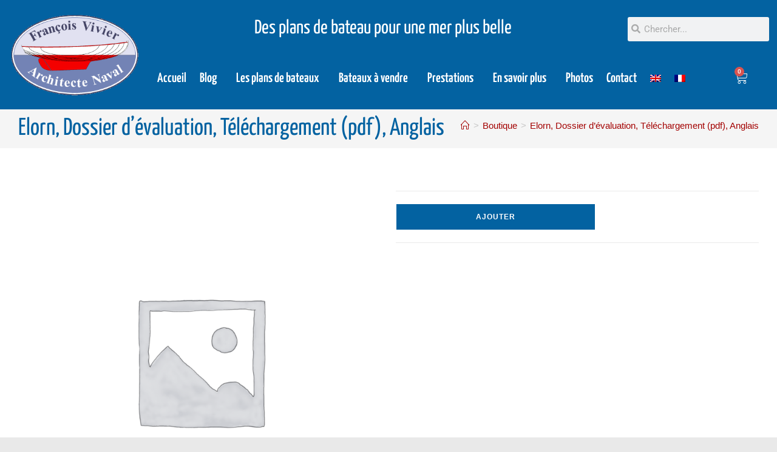

--- FILE ---
content_type: text/html; charset=UTF-8
request_url: https://www.vivierboats.com/produit/elorn-dossier-devaluation-telechargement-pdf-anglais/
body_size: 30019
content:
<!DOCTYPE html>
<html class="html" lang="fr-FR">
<head>
	<meta charset="UTF-8">
	<link rel="profile" href="https://gmpg.org/xfn/11">

	<title>Elorn, Dossier d’évaluation, Téléchargement (pdf), Anglais &#8211; François Vivier Architecte Naval</title>
<meta name='robots' content='max-image-preview:large' />
	<style>img:is([sizes="auto" i], [sizes^="auto," i]) { contain-intrinsic-size: 3000px 1500px }</style>
	<link rel="alternate" hreflang="en" href="https://www.vivierboats.com/en/product/elorn-study-plan-download-pdf-english/" />
<link rel="alternate" hreflang="fr" href="https://www.vivierboats.com/produit/elorn-dossier-devaluation-telechargement-pdf-anglais/" />
<link rel="alternate" hreflang="x-default" href="https://www.vivierboats.com/produit/elorn-dossier-devaluation-telechargement-pdf-anglais/" />
<meta name="viewport" content="width=device-width, initial-scale=1"><script>window._wca = window._wca || [];</script>
<link rel='dns-prefetch' href='//stats.wp.com' />
<link rel='dns-prefetch' href='//fonts.googleapis.com' />
<link rel="alternate" type="application/rss+xml" title="François Vivier Architecte Naval &raquo; Flux" href="https://www.vivierboats.com/feed/" />
<link rel="alternate" type="application/rss+xml" title="François Vivier Architecte Naval &raquo; Flux des commentaires" href="https://www.vivierboats.com/comments/feed/" />
<script>
window._wpemojiSettings = {"baseUrl":"https:\/\/s.w.org\/images\/core\/emoji\/16.0.1\/72x72\/","ext":".png","svgUrl":"https:\/\/s.w.org\/images\/core\/emoji\/16.0.1\/svg\/","svgExt":".svg","source":{"wpemoji":"https:\/\/www.vivierboats.com\/wp-includes\/js\/wp-emoji.js?ver=28e2b11ddf93fbe917eb4cc6bcb504cb","twemoji":"https:\/\/www.vivierboats.com\/wp-includes\/js\/twemoji.js?ver=28e2b11ddf93fbe917eb4cc6bcb504cb"}};
/**
 * @output wp-includes/js/wp-emoji-loader.js
 */

/**
 * Emoji Settings as exported in PHP via _print_emoji_detection_script().
 * @typedef WPEmojiSettings
 * @type {object}
 * @property {?object} source
 * @property {?string} source.concatemoji
 * @property {?string} source.twemoji
 * @property {?string} source.wpemoji
 * @property {?boolean} DOMReady
 * @property {?Function} readyCallback
 */

/**
 * Support tests.
 * @typedef SupportTests
 * @type {object}
 * @property {?boolean} flag
 * @property {?boolean} emoji
 */

/**
 * IIFE to detect emoji support and load Twemoji if needed.
 *
 * @param {Window} window
 * @param {Document} document
 * @param {WPEmojiSettings} settings
 */
( function wpEmojiLoader( window, document, settings ) {
	if ( typeof Promise === 'undefined' ) {
		return;
	}

	var sessionStorageKey = 'wpEmojiSettingsSupports';
	var tests = [ 'flag', 'emoji' ];

	/**
	 * Checks whether the browser supports offloading to a Worker.
	 *
	 * @since 6.3.0
	 *
	 * @private
	 *
	 * @returns {boolean}
	 */
	function supportsWorkerOffloading() {
		return (
			typeof Worker !== 'undefined' &&
			typeof OffscreenCanvas !== 'undefined' &&
			typeof URL !== 'undefined' &&
			URL.createObjectURL &&
			typeof Blob !== 'undefined'
		);
	}

	/**
	 * @typedef SessionSupportTests
	 * @type {object}
	 * @property {number} timestamp
	 * @property {SupportTests} supportTests
	 */

	/**
	 * Get support tests from session.
	 *
	 * @since 6.3.0
	 *
	 * @private
	 *
	 * @returns {?SupportTests} Support tests, or null if not set or older than 1 week.
	 */
	function getSessionSupportTests() {
		try {
			/** @type {SessionSupportTests} */
			var item = JSON.parse(
				sessionStorage.getItem( sessionStorageKey )
			);
			if (
				typeof item === 'object' &&
				typeof item.timestamp === 'number' &&
				new Date().valueOf() < item.timestamp + 604800 && // Note: Number is a week in seconds.
				typeof item.supportTests === 'object'
			) {
				return item.supportTests;
			}
		} catch ( e ) {}
		return null;
	}

	/**
	 * Persist the supports in session storage.
	 *
	 * @since 6.3.0
	 *
	 * @private
	 *
	 * @param {SupportTests} supportTests Support tests.
	 */
	function setSessionSupportTests( supportTests ) {
		try {
			/** @type {SessionSupportTests} */
			var item = {
				supportTests: supportTests,
				timestamp: new Date().valueOf()
			};

			sessionStorage.setItem(
				sessionStorageKey,
				JSON.stringify( item )
			);
		} catch ( e ) {}
	}

	/**
	 * Checks if two sets of Emoji characters render the same visually.
	 *
	 * This is used to determine if the browser is rendering an emoji with multiple data points
	 * correctly. set1 is the emoji in the correct form, using a zero-width joiner. set2 is the emoji
	 * in the incorrect form, using a zero-width space. If the two sets render the same, then the browser
	 * does not support the emoji correctly.
	 *
	 * This function may be serialized to run in a Worker. Therefore, it cannot refer to variables from the containing
	 * scope. Everything must be passed by parameters.
	 *
	 * @since 4.9.0
	 *
	 * @private
	 *
	 * @param {CanvasRenderingContext2D} context 2D Context.
	 * @param {string} set1 Set of Emoji to test.
	 * @param {string} set2 Set of Emoji to test.
	 *
	 * @return {boolean} True if the two sets render the same.
	 */
	function emojiSetsRenderIdentically( context, set1, set2 ) {
		// Cleanup from previous test.
		context.clearRect( 0, 0, context.canvas.width, context.canvas.height );
		context.fillText( set1, 0, 0 );
		var rendered1 = new Uint32Array(
			context.getImageData(
				0,
				0,
				context.canvas.width,
				context.canvas.height
			).data
		);

		// Cleanup from previous test.
		context.clearRect( 0, 0, context.canvas.width, context.canvas.height );
		context.fillText( set2, 0, 0 );
		var rendered2 = new Uint32Array(
			context.getImageData(
				0,
				0,
				context.canvas.width,
				context.canvas.height
			).data
		);

		return rendered1.every( function ( rendered2Data, index ) {
			return rendered2Data === rendered2[ index ];
		} );
	}

	/**
	 * Checks if the center point of a single emoji is empty.
	 *
	 * This is used to determine if the browser is rendering an emoji with a single data point
	 * correctly. The center point of an incorrectly rendered emoji will be empty. A correctly
	 * rendered emoji will have a non-zero value at the center point.
	 *
	 * This function may be serialized to run in a Worker. Therefore, it cannot refer to variables from the containing
	 * scope. Everything must be passed by parameters.
	 *
	 * @since 6.8.2
	 *
	 * @private
	 *
	 * @param {CanvasRenderingContext2D} context 2D Context.
	 * @param {string} emoji Emoji to test.
	 *
	 * @return {boolean} True if the center point is empty.
	 */
	function emojiRendersEmptyCenterPoint( context, emoji ) {
		// Cleanup from previous test.
		context.clearRect( 0, 0, context.canvas.width, context.canvas.height );
		context.fillText( emoji, 0, 0 );

		// Test if the center point (16, 16) is empty (0,0,0,0).
		var centerPoint = context.getImageData(16, 16, 1, 1);
		for ( var i = 0; i < centerPoint.data.length; i++ ) {
			if ( centerPoint.data[ i ] !== 0 ) {
				// Stop checking the moment it's known not to be empty.
				return false;
			}
		}

		return true;
	}

	/**
	 * Determines if the browser properly renders Emoji that Twemoji can supplement.
	 *
	 * This function may be serialized to run in a Worker. Therefore, it cannot refer to variables from the containing
	 * scope. Everything must be passed by parameters.
	 *
	 * @since 4.2.0
	 *
	 * @private
	 *
	 * @param {CanvasRenderingContext2D} context 2D Context.
	 * @param {string} type Whether to test for support of "flag" or "emoji".
	 * @param {Function} emojiSetsRenderIdentically Reference to emojiSetsRenderIdentically function, needed due to minification.
	 * @param {Function} emojiRendersEmptyCenterPoint Reference to emojiRendersEmptyCenterPoint function, needed due to minification.
	 *
	 * @return {boolean} True if the browser can render emoji, false if it cannot.
	 */
	function browserSupportsEmoji( context, type, emojiSetsRenderIdentically, emojiRendersEmptyCenterPoint ) {
		var isIdentical;

		switch ( type ) {
			case 'flag':
				/*
				 * Test for Transgender flag compatibility. Added in Unicode 13.
				 *
				 * To test for support, we try to render it, and compare the rendering to how it would look if
				 * the browser doesn't render it correctly (white flag emoji + transgender symbol).
				 */
				isIdentical = emojiSetsRenderIdentically(
					context,
					'\uD83C\uDFF3\uFE0F\u200D\u26A7\uFE0F', // as a zero-width joiner sequence
					'\uD83C\uDFF3\uFE0F\u200B\u26A7\uFE0F' // separated by a zero-width space
				);

				if ( isIdentical ) {
					return false;
				}

				/*
				 * Test for Sark flag compatibility. This is the least supported of the letter locale flags,
				 * so gives us an easy test for full support.
				 *
				 * To test for support, we try to render it, and compare the rendering to how it would look if
				 * the browser doesn't render it correctly ([C] + [Q]).
				 */
				isIdentical = emojiSetsRenderIdentically(
					context,
					'\uD83C\uDDE8\uD83C\uDDF6', // as the sequence of two code points
					'\uD83C\uDDE8\u200B\uD83C\uDDF6' // as the two code points separated by a zero-width space
				);

				if ( isIdentical ) {
					return false;
				}

				/*
				 * Test for English flag compatibility. England is a country in the United Kingdom, it
				 * does not have a two letter locale code but rather a five letter sub-division code.
				 *
				 * To test for support, we try to render it, and compare the rendering to how it would look if
				 * the browser doesn't render it correctly (black flag emoji + [G] + [B] + [E] + [N] + [G]).
				 */
				isIdentical = emojiSetsRenderIdentically(
					context,
					// as the flag sequence
					'\uD83C\uDFF4\uDB40\uDC67\uDB40\uDC62\uDB40\uDC65\uDB40\uDC6E\uDB40\uDC67\uDB40\uDC7F',
					// with each code point separated by a zero-width space
					'\uD83C\uDFF4\u200B\uDB40\uDC67\u200B\uDB40\uDC62\u200B\uDB40\uDC65\u200B\uDB40\uDC6E\u200B\uDB40\uDC67\u200B\uDB40\uDC7F'
				);

				return ! isIdentical;
			case 'emoji':
				/*
				 * Does Emoji 16.0 cause the browser to go splat?
				 *
				 * To test for Emoji 16.0 support, try to render a new emoji: Splatter.
				 *
				 * The splatter emoji is a single code point emoji. Testing for browser support
				 * required testing the center point of the emoji to see if it is empty.
				 *
				 * 0xD83E 0xDEDF (\uD83E\uDEDF) == 🫟 Splatter.
				 *
				 * When updating this test, please ensure that the emoji is either a single code point
				 * or switch to using the emojiSetsRenderIdentically function and testing with a zero-width
				 * joiner vs a zero-width space.
				 */
				var notSupported = emojiRendersEmptyCenterPoint( context, '\uD83E\uDEDF' );
				return ! notSupported;
		}

		return false;
	}

	/**
	 * Checks emoji support tests.
	 *
	 * This function may be serialized to run in a Worker. Therefore, it cannot refer to variables from the containing
	 * scope. Everything must be passed by parameters.
	 *
	 * @since 6.3.0
	 *
	 * @private
	 *
	 * @param {string[]} tests Tests.
	 * @param {Function} browserSupportsEmoji Reference to browserSupportsEmoji function, needed due to minification.
	 * @param {Function} emojiSetsRenderIdentically Reference to emojiSetsRenderIdentically function, needed due to minification.
	 * @param {Function} emojiRendersEmptyCenterPoint Reference to emojiRendersEmptyCenterPoint function, needed due to minification.
	 *
	 * @return {SupportTests} Support tests.
	 */
	function testEmojiSupports( tests, browserSupportsEmoji, emojiSetsRenderIdentically, emojiRendersEmptyCenterPoint ) {
		var canvas;
		if (
			typeof WorkerGlobalScope !== 'undefined' &&
			self instanceof WorkerGlobalScope
		) {
			canvas = new OffscreenCanvas( 300, 150 ); // Dimensions are default for HTMLCanvasElement.
		} else {
			canvas = document.createElement( 'canvas' );
		}

		var context = canvas.getContext( '2d', { willReadFrequently: true } );

		/*
		 * Chrome on OS X added native emoji rendering in M41. Unfortunately,
		 * it doesn't work when the font is bolder than 500 weight. So, we
		 * check for bold rendering support to avoid invisible emoji in Chrome.
		 */
		context.textBaseline = 'top';
		context.font = '600 32px Arial';

		var supports = {};
		tests.forEach( function ( test ) {
			supports[ test ] = browserSupportsEmoji( context, test, emojiSetsRenderIdentically, emojiRendersEmptyCenterPoint );
		} );
		return supports;
	}

	/**
	 * Adds a script to the head of the document.
	 *
	 * @ignore
	 *
	 * @since 4.2.0
	 *
	 * @param {string} src The url where the script is located.
	 *
	 * @return {void}
	 */
	function addScript( src ) {
		var script = document.createElement( 'script' );
		script.src = src;
		script.defer = true;
		document.head.appendChild( script );
	}

	settings.supports = {
		everything: true,
		everythingExceptFlag: true
	};

	// Create a promise for DOMContentLoaded since the worker logic may finish after the event has fired.
	var domReadyPromise = new Promise( function ( resolve ) {
		document.addEventListener( 'DOMContentLoaded', resolve, {
			once: true
		} );
	} );

	// Obtain the emoji support from the browser, asynchronously when possible.
	new Promise( function ( resolve ) {
		var supportTests = getSessionSupportTests();
		if ( supportTests ) {
			resolve( supportTests );
			return;
		}

		if ( supportsWorkerOffloading() ) {
			try {
				// Note that the functions are being passed as arguments due to minification.
				var workerScript =
					'postMessage(' +
					testEmojiSupports.toString() +
					'(' +
					[
						JSON.stringify( tests ),
						browserSupportsEmoji.toString(),
						emojiSetsRenderIdentically.toString(),
						emojiRendersEmptyCenterPoint.toString()
					].join( ',' ) +
					'));';
				var blob = new Blob( [ workerScript ], {
					type: 'text/javascript'
				} );
				var worker = new Worker( URL.createObjectURL( blob ), { name: 'wpTestEmojiSupports' } );
				worker.onmessage = function ( event ) {
					supportTests = event.data;
					setSessionSupportTests( supportTests );
					worker.terminate();
					resolve( supportTests );
				};
				return;
			} catch ( e ) {}
		}

		supportTests = testEmojiSupports( tests, browserSupportsEmoji, emojiSetsRenderIdentically, emojiRendersEmptyCenterPoint );
		setSessionSupportTests( supportTests );
		resolve( supportTests );
	} )
		// Once the browser emoji support has been obtained from the session, finalize the settings.
		.then( function ( supportTests ) {
			/*
			 * Tests the browser support for flag emojis and other emojis, and adjusts the
			 * support settings accordingly.
			 */
			for ( var test in supportTests ) {
				settings.supports[ test ] = supportTests[ test ];

				settings.supports.everything =
					settings.supports.everything && settings.supports[ test ];

				if ( 'flag' !== test ) {
					settings.supports.everythingExceptFlag =
						settings.supports.everythingExceptFlag &&
						settings.supports[ test ];
				}
			}

			settings.supports.everythingExceptFlag =
				settings.supports.everythingExceptFlag &&
				! settings.supports.flag;

			// Sets DOMReady to false and assigns a ready function to settings.
			settings.DOMReady = false;
			settings.readyCallback = function () {
				settings.DOMReady = true;
			};
		} )
		.then( function () {
			return domReadyPromise;
		} )
		.then( function () {
			// When the browser can not render everything we need to load a polyfill.
			if ( ! settings.supports.everything ) {
				settings.readyCallback();

				var src = settings.source || {};

				if ( src.concatemoji ) {
					addScript( src.concatemoji );
				} else if ( src.wpemoji && src.twemoji ) {
					addScript( src.twemoji );
					addScript( src.wpemoji );
				}
			}
		} );
} )( window, document, window._wpemojiSettings );
</script>
<style id='wp-emoji-styles-inline-css'>

	img.wp-smiley, img.emoji {
		display: inline !important;
		border: none !important;
		box-shadow: none !important;
		height: 1em !important;
		width: 1em !important;
		margin: 0 0.07em !important;
		vertical-align: -0.1em !important;
		background: none !important;
		padding: 0 !important;
	}
</style>
<link rel='stylesheet' id='wp-block-library-css' href='https://www.vivierboats.com/wp-includes/css/dist/block-library/style.css?ver=28e2b11ddf93fbe917eb4cc6bcb504cb' media='all' />
<style id='wp-block-library-theme-inline-css'>
.wp-block-audio :where(figcaption){
  color:#555;
  font-size:13px;
  text-align:center;
}
.is-dark-theme .wp-block-audio :where(figcaption){
  color:#ffffffa6;
}

.wp-block-audio{
  margin:0 0 1em;
}

.wp-block-code{
  border:1px solid #ccc;
  border-radius:4px;
  font-family:Menlo,Consolas,monaco,monospace;
  padding:.8em 1em;
}

.wp-block-embed :where(figcaption){
  color:#555;
  font-size:13px;
  text-align:center;
}
.is-dark-theme .wp-block-embed :where(figcaption){
  color:#ffffffa6;
}

.wp-block-embed{
  margin:0 0 1em;
}

.blocks-gallery-caption{
  color:#555;
  font-size:13px;
  text-align:center;
}
.is-dark-theme .blocks-gallery-caption{
  color:#ffffffa6;
}

:root :where(.wp-block-image figcaption){
  color:#555;
  font-size:13px;
  text-align:center;
}
.is-dark-theme :root :where(.wp-block-image figcaption){
  color:#ffffffa6;
}

.wp-block-image{
  margin:0 0 1em;
}

.wp-block-pullquote{
  border-bottom:4px solid;
  border-top:4px solid;
  color:currentColor;
  margin-bottom:1.75em;
}
.wp-block-pullquote cite,.wp-block-pullquote footer,.wp-block-pullquote__citation{
  color:currentColor;
  font-size:.8125em;
  font-style:normal;
  text-transform:uppercase;
}

.wp-block-quote{
  border-left:.25em solid;
  margin:0 0 1.75em;
  padding-left:1em;
}
.wp-block-quote cite,.wp-block-quote footer{
  color:currentColor;
  font-size:.8125em;
  font-style:normal;
  position:relative;
}
.wp-block-quote:where(.has-text-align-right){
  border-left:none;
  border-right:.25em solid;
  padding-left:0;
  padding-right:1em;
}
.wp-block-quote:where(.has-text-align-center){
  border:none;
  padding-left:0;
}
.wp-block-quote.is-large,.wp-block-quote.is-style-large,.wp-block-quote:where(.is-style-plain){
  border:none;
}

.wp-block-search .wp-block-search__label{
  font-weight:700;
}

.wp-block-search__button{
  border:1px solid #ccc;
  padding:.375em .625em;
}

:where(.wp-block-group.has-background){
  padding:1.25em 2.375em;
}

.wp-block-separator.has-css-opacity{
  opacity:.4;
}

.wp-block-separator{
  border:none;
  border-bottom:2px solid;
  margin-left:auto;
  margin-right:auto;
}
.wp-block-separator.has-alpha-channel-opacity{
  opacity:1;
}
.wp-block-separator:not(.is-style-wide):not(.is-style-dots){
  width:100px;
}
.wp-block-separator.has-background:not(.is-style-dots){
  border-bottom:none;
  height:1px;
}
.wp-block-separator.has-background:not(.is-style-wide):not(.is-style-dots){
  height:2px;
}

.wp-block-table{
  margin:0 0 1em;
}
.wp-block-table td,.wp-block-table th{
  word-break:normal;
}
.wp-block-table :where(figcaption){
  color:#555;
  font-size:13px;
  text-align:center;
}
.is-dark-theme .wp-block-table :where(figcaption){
  color:#ffffffa6;
}

.wp-block-video :where(figcaption){
  color:#555;
  font-size:13px;
  text-align:center;
}
.is-dark-theme .wp-block-video :where(figcaption){
  color:#ffffffa6;
}

.wp-block-video{
  margin:0 0 1em;
}

:root :where(.wp-block-template-part.has-background){
  margin-bottom:0;
  margin-top:0;
  padding:1.25em 2.375em;
}
</style>
<style id='classic-theme-styles-inline-css'>
/**
 * These rules are needed for backwards compatibility.
 * They should match the button element rules in the base theme.json file.
 */
.wp-block-button__link {
	color: #ffffff;
	background-color: #32373c;
	border-radius: 9999px; /* 100% causes an oval, but any explicit but really high value retains the pill shape. */

	/* This needs a low specificity so it won't override the rules from the button element if defined in theme.json. */
	box-shadow: none;
	text-decoration: none;

	/* The extra 2px are added to size solids the same as the outline versions.*/
	padding: calc(0.667em + 2px) calc(1.333em + 2px);

	font-size: 1.125em;
}

.wp-block-file__button {
	background: #32373c;
	color: #ffffff;
	text-decoration: none;
}

</style>
<link rel='stylesheet' id='mediaelement-css' href='https://www.vivierboats.com/wp-includes/js/mediaelement/mediaelementplayer-legacy.min.css?ver=4.2.17' media='all' />
<link rel='stylesheet' id='wp-mediaelement-css' href='https://www.vivierboats.com/wp-includes/js/mediaelement/wp-mediaelement.css?ver=28e2b11ddf93fbe917eb4cc6bcb504cb' media='all' />
<style id='jetpack-sharing-buttons-style-inline-css'>
.jetpack-sharing-buttons__services-list{display:flex;flex-direction:row;flex-wrap:wrap;gap:0;list-style-type:none;margin:5px;padding:0}.jetpack-sharing-buttons__services-list.has-small-icon-size{font-size:12px}.jetpack-sharing-buttons__services-list.has-normal-icon-size{font-size:16px}.jetpack-sharing-buttons__services-list.has-large-icon-size{font-size:24px}.jetpack-sharing-buttons__services-list.has-huge-icon-size{font-size:36px}@media print{.jetpack-sharing-buttons__services-list{display:none!important}}.editor-styles-wrapper .wp-block-jetpack-sharing-buttons{gap:0;padding-inline-start:0}ul.jetpack-sharing-buttons__services-list.has-background{padding:1.25em 2.375em}
</style>
<link rel='stylesheet' id='dashicons-css' href='https://www.vivierboats.com/wp-includes/css/dashicons.css?ver=28e2b11ddf93fbe917eb4cc6bcb504cb' media='all' />
<link rel='stylesheet' id='essgrid-blocks-editor-css-css' href='https://www.vivierboats.com/wp-content/plugins/essential-grid/public/includes/builders/gutenberg/build/index.css?ver=1766936721' media='all' />
<style id='global-styles-inline-css'>
:root{--wp--preset--aspect-ratio--square: 1;--wp--preset--aspect-ratio--4-3: 4/3;--wp--preset--aspect-ratio--3-4: 3/4;--wp--preset--aspect-ratio--3-2: 3/2;--wp--preset--aspect-ratio--2-3: 2/3;--wp--preset--aspect-ratio--16-9: 16/9;--wp--preset--aspect-ratio--9-16: 9/16;--wp--preset--color--black: #000000;--wp--preset--color--cyan-bluish-gray: #abb8c3;--wp--preset--color--white: #ffffff;--wp--preset--color--pale-pink: #f78da7;--wp--preset--color--vivid-red: #cf2e2e;--wp--preset--color--luminous-vivid-orange: #ff6900;--wp--preset--color--luminous-vivid-amber: #fcb900;--wp--preset--color--light-green-cyan: #7bdcb5;--wp--preset--color--vivid-green-cyan: #00d084;--wp--preset--color--pale-cyan-blue: #8ed1fc;--wp--preset--color--vivid-cyan-blue: #0693e3;--wp--preset--color--vivid-purple: #9b51e0;--wp--preset--gradient--vivid-cyan-blue-to-vivid-purple: linear-gradient(135deg,rgba(6,147,227,1) 0%,rgb(155,81,224) 100%);--wp--preset--gradient--light-green-cyan-to-vivid-green-cyan: linear-gradient(135deg,rgb(122,220,180) 0%,rgb(0,208,130) 100%);--wp--preset--gradient--luminous-vivid-amber-to-luminous-vivid-orange: linear-gradient(135deg,rgba(252,185,0,1) 0%,rgba(255,105,0,1) 100%);--wp--preset--gradient--luminous-vivid-orange-to-vivid-red: linear-gradient(135deg,rgba(255,105,0,1) 0%,rgb(207,46,46) 100%);--wp--preset--gradient--very-light-gray-to-cyan-bluish-gray: linear-gradient(135deg,rgb(238,238,238) 0%,rgb(169,184,195) 100%);--wp--preset--gradient--cool-to-warm-spectrum: linear-gradient(135deg,rgb(74,234,220) 0%,rgb(151,120,209) 20%,rgb(207,42,186) 40%,rgb(238,44,130) 60%,rgb(251,105,98) 80%,rgb(254,248,76) 100%);--wp--preset--gradient--blush-light-purple: linear-gradient(135deg,rgb(255,206,236) 0%,rgb(152,150,240) 100%);--wp--preset--gradient--blush-bordeaux: linear-gradient(135deg,rgb(254,205,165) 0%,rgb(254,45,45) 50%,rgb(107,0,62) 100%);--wp--preset--gradient--luminous-dusk: linear-gradient(135deg,rgb(255,203,112) 0%,rgb(199,81,192) 50%,rgb(65,88,208) 100%);--wp--preset--gradient--pale-ocean: linear-gradient(135deg,rgb(255,245,203) 0%,rgb(182,227,212) 50%,rgb(51,167,181) 100%);--wp--preset--gradient--electric-grass: linear-gradient(135deg,rgb(202,248,128) 0%,rgb(113,206,126) 100%);--wp--preset--gradient--midnight: linear-gradient(135deg,rgb(2,3,129) 0%,rgb(40,116,252) 100%);--wp--preset--font-size--small: 13px;--wp--preset--font-size--medium: 20px;--wp--preset--font-size--large: 36px;--wp--preset--font-size--x-large: 42px;--wp--preset--spacing--20: 0.44rem;--wp--preset--spacing--30: 0.67rem;--wp--preset--spacing--40: 1rem;--wp--preset--spacing--50: 1.5rem;--wp--preset--spacing--60: 2.25rem;--wp--preset--spacing--70: 3.38rem;--wp--preset--spacing--80: 5.06rem;--wp--preset--shadow--natural: 6px 6px 9px rgba(0, 0, 0, 0.2);--wp--preset--shadow--deep: 12px 12px 50px rgba(0, 0, 0, 0.4);--wp--preset--shadow--sharp: 6px 6px 0px rgba(0, 0, 0, 0.2);--wp--preset--shadow--outlined: 6px 6px 0px -3px rgba(255, 255, 255, 1), 6px 6px rgba(0, 0, 0, 1);--wp--preset--shadow--crisp: 6px 6px 0px rgba(0, 0, 0, 1);}:where(.is-layout-flex){gap: 0.5em;}:where(.is-layout-grid){gap: 0.5em;}body .is-layout-flex{display: flex;}.is-layout-flex{flex-wrap: wrap;align-items: center;}.is-layout-flex > :is(*, div){margin: 0;}body .is-layout-grid{display: grid;}.is-layout-grid > :is(*, div){margin: 0;}:where(.wp-block-columns.is-layout-flex){gap: 2em;}:where(.wp-block-columns.is-layout-grid){gap: 2em;}:where(.wp-block-post-template.is-layout-flex){gap: 1.25em;}:where(.wp-block-post-template.is-layout-grid){gap: 1.25em;}.has-black-color{color: var(--wp--preset--color--black) !important;}.has-cyan-bluish-gray-color{color: var(--wp--preset--color--cyan-bluish-gray) !important;}.has-white-color{color: var(--wp--preset--color--white) !important;}.has-pale-pink-color{color: var(--wp--preset--color--pale-pink) !important;}.has-vivid-red-color{color: var(--wp--preset--color--vivid-red) !important;}.has-luminous-vivid-orange-color{color: var(--wp--preset--color--luminous-vivid-orange) !important;}.has-luminous-vivid-amber-color{color: var(--wp--preset--color--luminous-vivid-amber) !important;}.has-light-green-cyan-color{color: var(--wp--preset--color--light-green-cyan) !important;}.has-vivid-green-cyan-color{color: var(--wp--preset--color--vivid-green-cyan) !important;}.has-pale-cyan-blue-color{color: var(--wp--preset--color--pale-cyan-blue) !important;}.has-vivid-cyan-blue-color{color: var(--wp--preset--color--vivid-cyan-blue) !important;}.has-vivid-purple-color{color: var(--wp--preset--color--vivid-purple) !important;}.has-black-background-color{background-color: var(--wp--preset--color--black) !important;}.has-cyan-bluish-gray-background-color{background-color: var(--wp--preset--color--cyan-bluish-gray) !important;}.has-white-background-color{background-color: var(--wp--preset--color--white) !important;}.has-pale-pink-background-color{background-color: var(--wp--preset--color--pale-pink) !important;}.has-vivid-red-background-color{background-color: var(--wp--preset--color--vivid-red) !important;}.has-luminous-vivid-orange-background-color{background-color: var(--wp--preset--color--luminous-vivid-orange) !important;}.has-luminous-vivid-amber-background-color{background-color: var(--wp--preset--color--luminous-vivid-amber) !important;}.has-light-green-cyan-background-color{background-color: var(--wp--preset--color--light-green-cyan) !important;}.has-vivid-green-cyan-background-color{background-color: var(--wp--preset--color--vivid-green-cyan) !important;}.has-pale-cyan-blue-background-color{background-color: var(--wp--preset--color--pale-cyan-blue) !important;}.has-vivid-cyan-blue-background-color{background-color: var(--wp--preset--color--vivid-cyan-blue) !important;}.has-vivid-purple-background-color{background-color: var(--wp--preset--color--vivid-purple) !important;}.has-black-border-color{border-color: var(--wp--preset--color--black) !important;}.has-cyan-bluish-gray-border-color{border-color: var(--wp--preset--color--cyan-bluish-gray) !important;}.has-white-border-color{border-color: var(--wp--preset--color--white) !important;}.has-pale-pink-border-color{border-color: var(--wp--preset--color--pale-pink) !important;}.has-vivid-red-border-color{border-color: var(--wp--preset--color--vivid-red) !important;}.has-luminous-vivid-orange-border-color{border-color: var(--wp--preset--color--luminous-vivid-orange) !important;}.has-luminous-vivid-amber-border-color{border-color: var(--wp--preset--color--luminous-vivid-amber) !important;}.has-light-green-cyan-border-color{border-color: var(--wp--preset--color--light-green-cyan) !important;}.has-vivid-green-cyan-border-color{border-color: var(--wp--preset--color--vivid-green-cyan) !important;}.has-pale-cyan-blue-border-color{border-color: var(--wp--preset--color--pale-cyan-blue) !important;}.has-vivid-cyan-blue-border-color{border-color: var(--wp--preset--color--vivid-cyan-blue) !important;}.has-vivid-purple-border-color{border-color: var(--wp--preset--color--vivid-purple) !important;}.has-vivid-cyan-blue-to-vivid-purple-gradient-background{background: var(--wp--preset--gradient--vivid-cyan-blue-to-vivid-purple) !important;}.has-light-green-cyan-to-vivid-green-cyan-gradient-background{background: var(--wp--preset--gradient--light-green-cyan-to-vivid-green-cyan) !important;}.has-luminous-vivid-amber-to-luminous-vivid-orange-gradient-background{background: var(--wp--preset--gradient--luminous-vivid-amber-to-luminous-vivid-orange) !important;}.has-luminous-vivid-orange-to-vivid-red-gradient-background{background: var(--wp--preset--gradient--luminous-vivid-orange-to-vivid-red) !important;}.has-very-light-gray-to-cyan-bluish-gray-gradient-background{background: var(--wp--preset--gradient--very-light-gray-to-cyan-bluish-gray) !important;}.has-cool-to-warm-spectrum-gradient-background{background: var(--wp--preset--gradient--cool-to-warm-spectrum) !important;}.has-blush-light-purple-gradient-background{background: var(--wp--preset--gradient--blush-light-purple) !important;}.has-blush-bordeaux-gradient-background{background: var(--wp--preset--gradient--blush-bordeaux) !important;}.has-luminous-dusk-gradient-background{background: var(--wp--preset--gradient--luminous-dusk) !important;}.has-pale-ocean-gradient-background{background: var(--wp--preset--gradient--pale-ocean) !important;}.has-electric-grass-gradient-background{background: var(--wp--preset--gradient--electric-grass) !important;}.has-midnight-gradient-background{background: var(--wp--preset--gradient--midnight) !important;}.has-small-font-size{font-size: var(--wp--preset--font-size--small) !important;}.has-medium-font-size{font-size: var(--wp--preset--font-size--medium) !important;}.has-large-font-size{font-size: var(--wp--preset--font-size--large) !important;}.has-x-large-font-size{font-size: var(--wp--preset--font-size--x-large) !important;}
:where(.wp-block-post-template.is-layout-flex){gap: 1.25em;}:where(.wp-block-post-template.is-layout-grid){gap: 1.25em;}
:where(.wp-block-columns.is-layout-flex){gap: 2em;}:where(.wp-block-columns.is-layout-grid){gap: 2em;}
:root :where(.wp-block-pullquote){font-size: 1.5em;line-height: 1.6;}
</style>
<link rel='stylesheet' id='bsk-pdf-manager-pro-css-css' href='https://www.vivierboats.com/wp-content/plugins/bsk-pdf-manager/css/bsk-pdf-manager-pro.css?ver=1764511307' media='all' />
<link rel='stylesheet' id='photoswipe-css' href='https://www.vivierboats.com/wp-content/plugins/woocommerce/assets/css/photoswipe/photoswipe.min.css?ver=10.4.3' media='all' />
<link rel='stylesheet' id='photoswipe-default-skin-css' href='https://www.vivierboats.com/wp-content/plugins/woocommerce/assets/css/photoswipe/default-skin/default-skin.min.css?ver=10.4.3' media='all' />
<style id='woocommerce-inline-inline-css'>
.woocommerce form .form-row .required { visibility: visible; }
</style>
<link rel='stylesheet' id='wpml-legacy-horizontal-list-0-css' href='https://www.vivierboats.com/wp-content/plugins/sitepress-multilingual-cms/templates/language-switchers/legacy-list-horizontal/style.min.css?ver=1' media='all' />
<style id='wpml-legacy-horizontal-list-0-inline-css'>
.wpml-ls-statics-shortcode_actions{background-color:#eeeeee;}.wpml-ls-statics-shortcode_actions, .wpml-ls-statics-shortcode_actions .wpml-ls-sub-menu, .wpml-ls-statics-shortcode_actions a {border-color:#cdcdcd;}.wpml-ls-statics-shortcode_actions a, .wpml-ls-statics-shortcode_actions .wpml-ls-sub-menu a, .wpml-ls-statics-shortcode_actions .wpml-ls-sub-menu a:link, .wpml-ls-statics-shortcode_actions li:not(.wpml-ls-current-language) .wpml-ls-link, .wpml-ls-statics-shortcode_actions li:not(.wpml-ls-current-language) .wpml-ls-link:link {color:#444444;background-color:#ffffff;}.wpml-ls-statics-shortcode_actions .wpml-ls-sub-menu a:hover,.wpml-ls-statics-shortcode_actions .wpml-ls-sub-menu a:focus, .wpml-ls-statics-shortcode_actions .wpml-ls-sub-menu a:link:hover, .wpml-ls-statics-shortcode_actions .wpml-ls-sub-menu a:link:focus {color:#000000;background-color:#eeeeee;}.wpml-ls-statics-shortcode_actions .wpml-ls-current-language > a {color:#444444;background-color:#ffffff;}.wpml-ls-statics-shortcode_actions .wpml-ls-current-language:hover>a, .wpml-ls-statics-shortcode_actions .wpml-ls-current-language>a:focus {color:#000000;background-color:#eeeeee;}
</style>
<link rel='stylesheet' id='wpml-menu-item-0-css' href='https://www.vivierboats.com/wp-content/plugins/sitepress-multilingual-cms/templates/language-switchers/menu-item/style.min.css?ver=1' media='all' />
<link rel='stylesheet' id='ivory-search-styles-css' href='https://www.vivierboats.com/wp-content/plugins/add-search-to-menu/public/css/ivory-search.min.css?ver=5.5.13' media='all' />
<link rel='stylesheet' id='eeb-css-frontend-css' href='https://www.vivierboats.com/wp-content/plugins/email-encoder-bundle/assets/css/style.css?ver=54d4eedc552c499c4a8d6b89c23d3df1' media='all' />
<link rel='stylesheet' id='cms-navigation-style-base-css' href='https://www.vivierboats.com/wp-content/plugins/wpml-cms-nav/res/css/cms-navigation-base.css?ver=1.5.6' media='screen' />
<link rel='stylesheet' id='cms-navigation-style-css' href='https://www.vivierboats.com/wp-content/plugins/wpml-cms-nav/res/css/cms-navigation.css?ver=1.5.6' media='screen' />
<link rel='stylesheet' id='oceanwp-woo-mini-cart-css' href='https://www.vivierboats.com/wp-content/themes/oceanwp/assets/css/woo/woo-mini-cart.min.css?ver=28e2b11ddf93fbe917eb4cc6bcb504cb' media='all' />
<link rel='stylesheet' id='font-awesome-css' href='https://www.vivierboats.com/wp-content/themes/oceanwp/assets/fonts/fontawesome/css/all.min.css?ver=6.7.2' media='all' />
<link rel='stylesheet' id='simple-line-icons-css' href='https://www.vivierboats.com/wp-content/themes/oceanwp/assets/css/third/simple-line-icons.min.css?ver=2.4.0' media='all' />
<link rel='stylesheet' id='oceanwp-style-css' href='https://www.vivierboats.com/wp-content/themes/oceanwp/assets/css/style.min.css?ver=4.1.4' media='all' />
<link rel='stylesheet' id='oceanwp-google-font-yanone-kaffeesatz-css' href='//fonts.googleapis.com/css?family=Yanone+Kaffeesatz%3A100%2C200%2C300%2C400%2C500%2C600%2C700%2C800%2C900%2C100i%2C200i%2C300i%2C400i%2C500i%2C600i%2C700i%2C800i%2C900i&#038;subset=latin&#038;display=swap&#038;ver=28e2b11ddf93fbe917eb4cc6bcb504cb' media='all' />
<link rel='stylesheet' id='elementor-frontend-css' href='https://www.vivierboats.com/wp-content/plugins/elementor/assets/css/frontend.css?ver=3.34.0' media='all' />
<link rel='stylesheet' id='widget-image-css' href='https://www.vivierboats.com/wp-content/plugins/elementor/assets/css/widget-image.min.css?ver=3.34.0' media='all' />
<link rel='stylesheet' id='widget-search-form-css' href='https://www.vivierboats.com/wp-content/plugins/elementor-pro/assets/css/widget-search-form.min.css?ver=3.34.1' media='all' />
<link rel='stylesheet' id='elementor-icons-shared-0-css' href='https://www.vivierboats.com/wp-content/plugins/elementor/assets/lib/font-awesome/css/fontawesome.css?ver=5.15.3' media='all' />
<link rel='stylesheet' id='elementor-icons-fa-solid-css' href='https://www.vivierboats.com/wp-content/plugins/elementor/assets/lib/font-awesome/css/solid.css?ver=5.15.3' media='all' />
<link rel='stylesheet' id='widget-nav-menu-css' href='https://www.vivierboats.com/wp-content/plugins/elementor-pro/assets/css/widget-nav-menu.min.css?ver=3.34.1' media='all' />
<link rel='stylesheet' id='widget-woocommerce-menu-cart-css' href='https://www.vivierboats.com/wp-content/plugins/elementor-pro/assets/css/widget-woocommerce-menu-cart.min.css?ver=3.34.1' media='all' />
<link rel='stylesheet' id='widget-heading-css' href='https://www.vivierboats.com/wp-content/plugins/elementor/assets/css/widget-heading.min.css?ver=3.34.0' media='all' />
<link rel='stylesheet' id='e-popup-css' href='https://www.vivierboats.com/wp-content/plugins/elementor-pro/assets/css/conditionals/popup.min.css?ver=3.34.1' media='all' />
<link rel='stylesheet' id='elementor-icons-css' href='https://www.vivierboats.com/wp-content/plugins/elementor/assets/lib/eicons/css/elementor-icons.css?ver=5.45.0' media='all' />
<link rel='stylesheet' id='elementor-post-34277-css' href='https://www.vivierboats.com/wp-content/uploads/elementor/css/post-34277.css?ver=1769004300' media='all' />
<link rel='stylesheet' id='elementor-post-31951-css' href='https://www.vivierboats.com/wp-content/uploads/elementor/css/post-31951.css?ver=1769004300' media='all' />
<link rel='stylesheet' id='elementor-post-32073-css' href='https://www.vivierboats.com/wp-content/uploads/elementor/css/post-32073.css?ver=1769004300' media='all' />
<link rel='stylesheet' id='elementor-post-31713-css' href='https://www.vivierboats.com/wp-content/uploads/elementor/css/post-31713.css?ver=1769004300' media='all' />
<link rel='stylesheet' id='tp-fontello-css' href='https://www.vivierboats.com/wp-content/plugins/essential-grid/public/assets/font/fontello/css/fontello.css?ver=3.1.10' media='all' />
<link rel='stylesheet' id='esg-plugin-settings-css' href='https://www.vivierboats.com/wp-content/plugins/essential-grid/public/assets/css/settings.css?ver=3.1.10' media='all' />
<link rel='stylesheet' id='oceanwp-woocommerce-css' href='https://www.vivierboats.com/wp-content/themes/oceanwp/assets/css/woo/woocommerce.min.css?ver=28e2b11ddf93fbe917eb4cc6bcb504cb' media='all' />
<link rel='stylesheet' id='oceanwp-woo-star-font-css' href='https://www.vivierboats.com/wp-content/themes/oceanwp/assets/css/woo/woo-star-font.min.css?ver=28e2b11ddf93fbe917eb4cc6bcb504cb' media='all' />
<link rel='stylesheet' id='oceanwp-woo-floating-bar-css' href='https://www.vivierboats.com/wp-content/themes/oceanwp/assets/css/woo/woo-floating-bar.min.css?ver=28e2b11ddf93fbe917eb4cc6bcb504cb' media='all' />
<link rel='stylesheet' id='eael-general-css' href='https://www.vivierboats.com/wp-content/plugins/essential-addons-for-elementor-lite/assets/front-end/css/view/general.min.css?ver=6.5.8' media='all' />
<link rel='stylesheet' id='oe-widgets-style-css' href='https://www.vivierboats.com/wp-content/plugins/ocean-extra/assets/css/widgets.css?ver=28e2b11ddf93fbe917eb4cc6bcb504cb' media='all' />
<link rel='stylesheet' id='elementor-gf-local-roboto-css' href='https://www.vivierboats.com/wp-content/uploads/elementor/google-fonts/css/roboto.css?ver=1742288799' media='all' />
<link rel='stylesheet' id='elementor-gf-local-robotoslab-css' href='https://www.vivierboats.com/wp-content/uploads/elementor/google-fonts/css/robotoslab.css?ver=1742288801' media='all' />
<link rel='stylesheet' id='elementor-gf-local-yanonekaffeesatz-css' href='https://www.vivierboats.com/wp-content/uploads/elementor/google-fonts/css/yanonekaffeesatz.css?ver=1742288803' media='all' />
<script src="https://www.vivierboats.com/wp-includes/js/jquery/jquery.js?ver=3.7.1" id="jquery-core-js"></script>
<script src="https://www.vivierboats.com/wp-includes/js/jquery/jquery-migrate.js?ver=3.4.1" id="jquery-migrate-js"></script>
<script id="bsk-pdf-manager-pro-js-extra">
var bsk_pdf_pro = {"ajaxurl":"https:\/\/www.vivierboats.com\/wp-admin\/admin-ajax.php"};
</script>
<script src="https://www.vivierboats.com/wp-content/plugins/bsk-pdf-manager/js/bsk_pdf_manager_pro.js?ver=1764511308" id="bsk-pdf-manager-pro-js"></script>
<script src="https://www.vivierboats.com/wp-content/plugins/woocommerce/assets/js/zoom/jquery.zoom.js?ver=1.7.21-wc.10.4.3" id="wc-zoom-js" defer data-wp-strategy="defer"></script>
<script src="https://www.vivierboats.com/wp-content/plugins/woocommerce/assets/js/flexslider/jquery.flexslider.js?ver=2.7.2-wc.10.4.3" id="wc-flexslider-js" defer data-wp-strategy="defer"></script>
<script src="https://www.vivierboats.com/wp-content/plugins/woocommerce/assets/js/photoswipe/photoswipe.js?ver=4.1.1-wc.10.4.3" id="wc-photoswipe-js" defer data-wp-strategy="defer"></script>
<script src="https://www.vivierboats.com/wp-content/plugins/woocommerce/assets/js/photoswipe/photoswipe-ui-default.js?ver=4.1.1-wc.10.4.3" id="wc-photoswipe-ui-default-js" defer data-wp-strategy="defer"></script>
<script id="wc-single-product-js-extra">
var wc_single_product_params = {"i18n_required_rating_text":"Veuillez s\u00e9lectionner une note","i18n_rating_options":["1\u00a0\u00e9toile sur 5","2\u00a0\u00e9toiles sur 5","3\u00a0\u00e9toiles sur 5","4\u00a0\u00e9toiles sur 5","5\u00a0\u00e9toiles sur 5"],"i18n_product_gallery_trigger_text":"Voir la galerie d\u2019images en plein \u00e9cran","review_rating_required":"no","flexslider":{"rtl":false,"animation":"slide","smoothHeight":true,"directionNav":false,"controlNav":"thumbnails","slideshow":false,"animationSpeed":500,"animationLoop":false,"allowOneSlide":false},"zoom_enabled":"1","zoom_options":[],"photoswipe_enabled":"1","photoswipe_options":{"shareEl":false,"closeOnScroll":false,"history":false,"hideAnimationDuration":0,"showAnimationDuration":0},"flexslider_enabled":"1"};
</script>
<script src="https://www.vivierboats.com/wp-content/plugins/woocommerce/assets/js/frontend/single-product.js?ver=10.4.3" id="wc-single-product-js" defer data-wp-strategy="defer"></script>
<script src="https://www.vivierboats.com/wp-content/plugins/woocommerce/assets/js/jquery-blockui/jquery.blockUI.js?ver=2.7.0-wc.10.4.3" id="wc-jquery-blockui-js" defer data-wp-strategy="defer"></script>
<script src="https://www.vivierboats.com/wp-content/plugins/woocommerce/assets/js/js-cookie/js.cookie.js?ver=2.1.4-wc.10.4.3" id="wc-js-cookie-js" defer data-wp-strategy="defer"></script>
<script id="woocommerce-js-extra">
var woocommerce_params = {"ajax_url":"\/wp-admin\/admin-ajax.php","wc_ajax_url":"\/?wc-ajax=%%endpoint%%","i18n_password_show":"Afficher le mot de passe","i18n_password_hide":"Masquer le mot de passe"};
</script>
<script src="https://www.vivierboats.com/wp-content/plugins/woocommerce/assets/js/frontend/woocommerce.js?ver=10.4.3" id="woocommerce-js" defer data-wp-strategy="defer"></script>
<script src="https://www.vivierboats.com/wp-content/plugins/email-encoder-bundle/assets/js/custom.js?ver=2c542c9989f589cd5318f5cef6a9ecd7" id="eeb-js-frontend-js"></script>
<script src="https://stats.wp.com/s-202604.js" id="woocommerce-analytics-js" defer data-wp-strategy="defer"></script>
<script id="wc-cart-fragments-js-extra">
var wc_cart_fragments_params = {"ajax_url":"\/wp-admin\/admin-ajax.php","wc_ajax_url":"\/?wc-ajax=%%endpoint%%","cart_hash_key":"wc_cart_hash_e340a4f50481c2577f7aef9d4bcc1539-fr","fragment_name":"wc_fragments_e340a4f50481c2577f7aef9d4bcc1539","request_timeout":"5000"};
</script>
<script src="https://www.vivierboats.com/wp-content/plugins/woocommerce/assets/js/frontend/cart-fragments.js?ver=10.4.3" id="wc-cart-fragments-js" defer data-wp-strategy="defer"></script>
<script id="tp-tools-js-before">
window.ESG ??={};ESG.E ??={};ESG.E.site_url='https://www.vivierboats.com';ESG.E.plugin_url='https://www.vivierboats.com/wp-content/plugins/essential-grid/';ESG.E.ajax_url='https://www.vivierboats.com/wp-admin/admin-ajax.php';ESG.E.nonce='e5f7d28c83';ESG.E.tptools=true;ESG.E.waitTptFunc ??=[];ESG.F ??={};ESG.F.waitTpt=() =>{if ( typeof jQuery==='undefined' ||!window?._tpt?.regResource ||!ESG?.E?.plugin_url ||(!ESG.E.tptools && !window?.SR7?.E?.plugin_url) ) return setTimeout(ESG.F.waitTpt,29);if (!window._tpt.gsap) window._tpt.regResource({id:'tpgsap',url:ESG.E.tptools && ESG.E.plugin_url+'public/assets/js/libs/tpgsap.js' ||SR7.E.plugin_url + 'public/js/libs/tpgsap.js'});_tpt.checkResources(['tpgsap']).then(() =>{if (window.tpGS && !_tpt?.Back){_tpt.eases=tpGS.eases;Object.keys(_tpt.eases).forEach((e) => {_tpt[e] ===undefined && (_tpt[e]=tpGS[e])});}ESG.E.waitTptFunc.forEach((f) =>{typeof f ==='function' && f();});ESG.E.waitTptFunc=[];});}
</script>
<script src="https://www.vivierboats.com/wp-content/plugins/essential-grid/public/assets/js/libs/tptools.js?ver=6.7.36" id="tp-tools-js" async data-wp-strategy="async"></script>
<link rel="https://api.w.org/" href="https://www.vivierboats.com/wp-json/" /><link rel="alternate" title="JSON" type="application/json" href="https://www.vivierboats.com/wp-json/wp/v2/product/27803" /><link rel="EditURI" type="application/rsd+xml" title="RSD" href="https://www.vivierboats.com/xmlrpc.php?rsd" />

<link rel="canonical" href="https://www.vivierboats.com/produit/elorn-dossier-devaluation-telechargement-pdf-anglais/" />
<link rel='shortlink' href='https://www.vivierboats.com/?p=27803' />
<link rel="alternate" title="oEmbed (JSON)" type="application/json+oembed" href="https://www.vivierboats.com/wp-json/oembed/1.0/embed?url=https%3A%2F%2Fwww.vivierboats.com%2Fproduit%2Felorn-dossier-devaluation-telechargement-pdf-anglais%2F" />
<link rel="alternate" title="oEmbed (XML)" type="text/xml+oembed" href="https://www.vivierboats.com/wp-json/oembed/1.0/embed?url=https%3A%2F%2Fwww.vivierboats.com%2Fproduit%2Felorn-dossier-devaluation-telechargement-pdf-anglais%2F&#038;format=xml" />
<meta name="generator" content="WPML ver:4.8.6 stt:3,11;" />
	<style>img#wpstats{display:none}</style>
			<noscript><style>.woocommerce-product-gallery{ opacity: 1 !important; }</style></noscript>
	<meta name="generator" content="Elementor 3.34.0; features: additional_custom_breakpoints; settings: css_print_method-external, google_font-enabled, font_display-auto">
<script type="text/javascript" src="https://cdn.brevo.com/js/sdk-loader.js" async></script><script type="text/javascript">
            window.Brevo = window.Brevo || [];
            window.Brevo.push(["init", {
                client_key: "0ad5bh6jgml6ktk38nln1qg8",
                email_id: "",
                push: {
                    customDomain: "https://www.vivierboats.com\/wp-content\/plugins\/woocommerce-sendinblue-newsletter-subscription\/"
                }
            }]);
        </script>			<style>
				.e-con.e-parent:nth-of-type(n+4):not(.e-lazyloaded):not(.e-no-lazyload),
				.e-con.e-parent:nth-of-type(n+4):not(.e-lazyloaded):not(.e-no-lazyload) * {
					background-image: none !important;
				}
				@media screen and (max-height: 1024px) {
					.e-con.e-parent:nth-of-type(n+3):not(.e-lazyloaded):not(.e-no-lazyload),
					.e-con.e-parent:nth-of-type(n+3):not(.e-lazyloaded):not(.e-no-lazyload) * {
						background-image: none !important;
					}
				}
				@media screen and (max-height: 640px) {
					.e-con.e-parent:nth-of-type(n+2):not(.e-lazyloaded):not(.e-no-lazyload),
					.e-con.e-parent:nth-of-type(n+2):not(.e-lazyloaded):not(.e-no-lazyload) * {
						background-image: none !important;
					}
				}
			</style>
					<style id="wp-custom-css">
			a{color:#A30202}a:visited{color:#0362a1}		</style>
		<!-- OceanWP CSS -->
<style type="text/css">
/* Colors */.woocommerce-MyAccount-navigation ul li a:before,.woocommerce-checkout .woocommerce-info a,.woocommerce-checkout #payment ul.payment_methods .wc_payment_method>input[type=radio]:first-child:checked+label:before,.woocommerce-checkout #payment .payment_method_paypal .about_paypal,.woocommerce ul.products li.product li.category a:hover,.woocommerce ul.products li.product .button:hover,.woocommerce ul.products li.product .product-inner .added_to_cart:hover,.product_meta .posted_in a:hover,.product_meta .tagged_as a:hover,.woocommerce div.product .woocommerce-tabs ul.tabs li a:hover,.woocommerce div.product .woocommerce-tabs ul.tabs li.active a,.woocommerce .oceanwp-grid-list a.active,.woocommerce .oceanwp-grid-list a:hover,.woocommerce .oceanwp-off-canvas-filter:hover,.widget_shopping_cart ul.cart_list li .owp-grid-wrap .owp-grid a.remove:hover,.widget_product_categories li a:hover ~ .count,.widget_layered_nav li a:hover ~ .count,.woocommerce ul.products li.product:not(.product-category) .woo-entry-buttons li a:hover,a:hover,a.light:hover,.theme-heading .text::before,.theme-heading .text::after,#top-bar-content >a:hover,#top-bar-social li.oceanwp-email a:hover,#site-navigation-wrap .dropdown-menu >li >a:hover,#site-header.medium-header #medium-searchform button:hover,.oceanwp-mobile-menu-icon a:hover,.blog-entry.post .blog-entry-header .entry-title a:hover,.blog-entry.post .blog-entry-readmore a:hover,.blog-entry.thumbnail-entry .blog-entry-category a,ul.meta li a:hover,.dropcap,.single nav.post-navigation .nav-links .title,body .related-post-title a:hover,body #wp-calendar caption,body .contact-info-widget.default i,body .contact-info-widget.big-icons i,body .custom-links-widget .oceanwp-custom-links li a:hover,body .custom-links-widget .oceanwp-custom-links li a:hover:before,body .posts-thumbnails-widget li a:hover,body .social-widget li.oceanwp-email a:hover,.comment-author .comment-meta .comment-reply-link,#respond #cancel-comment-reply-link:hover,#footer-widgets .footer-box a:hover,#footer-bottom a:hover,#footer-bottom #footer-bottom-menu a:hover,.sidr a:hover,.sidr-class-dropdown-toggle:hover,.sidr-class-menu-item-has-children.active >a,.sidr-class-menu-item-has-children.active >a >.sidr-class-dropdown-toggle,input[type=checkbox]:checked:before{color:#0362a1}.woocommerce .oceanwp-grid-list a.active .owp-icon use,.woocommerce .oceanwp-grid-list a:hover .owp-icon use,.single nav.post-navigation .nav-links .title .owp-icon use,.blog-entry.post .blog-entry-readmore a:hover .owp-icon use,body .contact-info-widget.default .owp-icon use,body .contact-info-widget.big-icons .owp-icon use{stroke:#0362a1}.woocommerce div.product div.images .open-image,.wcmenucart-details.count,.woocommerce-message a,.woocommerce-error a,.woocommerce-info a,.woocommerce .widget_price_filter .ui-slider .ui-slider-handle,.woocommerce .widget_price_filter .ui-slider .ui-slider-range,.owp-product-nav li a.owp-nav-link:hover,.woocommerce div.product.owp-tabs-layout-vertical .woocommerce-tabs ul.tabs li a:after,.woocommerce .widget_product_categories li.current-cat >a ~ .count,.woocommerce .widget_product_categories li.current-cat >a:before,.woocommerce .widget_layered_nav li.chosen a ~ .count,.woocommerce .widget_layered_nav li.chosen a:before,#owp-checkout-timeline .active .timeline-wrapper,.bag-style:hover .wcmenucart-cart-icon .wcmenucart-count,.show-cart .wcmenucart-cart-icon .wcmenucart-count,.woocommerce ul.products li.product:not(.product-category) .image-wrap .button,input[type="button"],input[type="reset"],input[type="submit"],button[type="submit"],.button,#site-navigation-wrap .dropdown-menu >li.btn >a >span,.thumbnail:hover i,.thumbnail:hover .link-post-svg-icon,.post-quote-content,.omw-modal .omw-close-modal,body .contact-info-widget.big-icons li:hover i,body .contact-info-widget.big-icons li:hover .owp-icon,body div.wpforms-container-full .wpforms-form input[type=submit],body div.wpforms-container-full .wpforms-form button[type=submit],body div.wpforms-container-full .wpforms-form .wpforms-page-button,.woocommerce-cart .wp-element-button,.woocommerce-checkout .wp-element-button,.wp-block-button__link{background-color:#0362a1}.current-shop-items-dropdown{border-top-color:#0362a1}.woocommerce div.product .woocommerce-tabs ul.tabs li.active a{border-bottom-color:#0362a1}.wcmenucart-details.count:before{border-color:#0362a1}.woocommerce ul.products li.product .button:hover{border-color:#0362a1}.woocommerce ul.products li.product .product-inner .added_to_cart:hover{border-color:#0362a1}.woocommerce div.product .woocommerce-tabs ul.tabs li.active a{border-color:#0362a1}.woocommerce .oceanwp-grid-list a.active{border-color:#0362a1}.woocommerce .oceanwp-grid-list a:hover{border-color:#0362a1}.woocommerce .oceanwp-off-canvas-filter:hover{border-color:#0362a1}.owp-product-nav li a.owp-nav-link:hover{border-color:#0362a1}.widget_shopping_cart_content .buttons .button:first-child:hover{border-color:#0362a1}.widget_shopping_cart ul.cart_list li .owp-grid-wrap .owp-grid a.remove:hover{border-color:#0362a1}.widget_product_categories li a:hover ~ .count{border-color:#0362a1}.woocommerce .widget_product_categories li.current-cat >a ~ .count{border-color:#0362a1}.woocommerce .widget_product_categories li.current-cat >a:before{border-color:#0362a1}.widget_layered_nav li a:hover ~ .count{border-color:#0362a1}.woocommerce .widget_layered_nav li.chosen a ~ .count{border-color:#0362a1}.woocommerce .widget_layered_nav li.chosen a:before{border-color:#0362a1}#owp-checkout-timeline.arrow .active .timeline-wrapper:before{border-top-color:#0362a1;border-bottom-color:#0362a1}#owp-checkout-timeline.arrow .active .timeline-wrapper:after{border-left-color:#0362a1;border-right-color:#0362a1}.bag-style:hover .wcmenucart-cart-icon .wcmenucart-count{border-color:#0362a1}.bag-style:hover .wcmenucart-cart-icon .wcmenucart-count:after{border-color:#0362a1}.show-cart .wcmenucart-cart-icon .wcmenucart-count{border-color:#0362a1}.show-cart .wcmenucart-cart-icon .wcmenucart-count:after{border-color:#0362a1}.woocommerce ul.products li.product:not(.product-category) .woo-product-gallery .active a{border-color:#0362a1}.woocommerce ul.products li.product:not(.product-category) .woo-product-gallery a:hover{border-color:#0362a1}.widget-title{border-color:#0362a1}blockquote{border-color:#0362a1}.wp-block-quote{border-color:#0362a1}#searchform-dropdown{border-color:#0362a1}.dropdown-menu .sub-menu{border-color:#0362a1}.blog-entry.large-entry .blog-entry-readmore a:hover{border-color:#0362a1}.oceanwp-newsletter-form-wrap input[type="email"]:focus{border-color:#0362a1}.social-widget li.oceanwp-email a:hover{border-color:#0362a1}#respond #cancel-comment-reply-link:hover{border-color:#0362a1}body .contact-info-widget.big-icons li:hover i{border-color:#0362a1}body .contact-info-widget.big-icons li:hover .owp-icon{border-color:#0362a1}#footer-widgets .oceanwp-newsletter-form-wrap input[type="email"]:focus{border-color:#0362a1}.woocommerce div.product div.images .open-image:hover,.woocommerce-error a:hover,.woocommerce-info a:hover,.woocommerce-message a:hover,.woocommerce-message a:focus,.woocommerce .button:focus,.woocommerce ul.products li.product:not(.product-category) .image-wrap .button:hover,input[type="button"]:hover,input[type="reset"]:hover,input[type="submit"]:hover,button[type="submit"]:hover,input[type="button"]:focus,input[type="reset"]:focus,input[type="submit"]:focus,button[type="submit"]:focus,.button:hover,.button:focus,#site-navigation-wrap .dropdown-menu >li.btn >a:hover >span,.post-quote-author,.omw-modal .omw-close-modal:hover,body div.wpforms-container-full .wpforms-form input[type=submit]:hover,body div.wpforms-container-full .wpforms-form button[type=submit]:hover,body div.wpforms-container-full .wpforms-form .wpforms-page-button:hover,.woocommerce-cart .wp-element-button:hover,.woocommerce-checkout .wp-element-button:hover,.wp-block-button__link:hover{background-color:#407ba0}body .theme-button,body input[type="submit"],body button[type="submit"],body button,body .button,body div.wpforms-container-full .wpforms-form input[type=submit],body div.wpforms-container-full .wpforms-form button[type=submit],body div.wpforms-container-full .wpforms-form .wpforms-page-button,.woocommerce-cart .wp-element-button,.woocommerce-checkout .wp-element-button,.wp-block-button__link{background-color:#0362a1}body .theme-button:hover,body input[type="submit"]:hover,body button[type="submit"]:hover,body button:hover,body .button:hover,body div.wpforms-container-full .wpforms-form input[type=submit]:hover,body div.wpforms-container-full .wpforms-form input[type=submit]:active,body div.wpforms-container-full .wpforms-form button[type=submit]:hover,body div.wpforms-container-full .wpforms-form button[type=submit]:active,body div.wpforms-container-full .wpforms-form .wpforms-page-button:hover,body div.wpforms-container-full .wpforms-form .wpforms-page-button:active,.woocommerce-cart .wp-element-button:hover,.woocommerce-checkout .wp-element-button:hover,.wp-block-button__link:hover{background-color:#2e73a0}body .theme-button,body input[type="submit"],body button[type="submit"],body button,body .button,body div.wpforms-container-full .wpforms-form input[type=submit],body div.wpforms-container-full .wpforms-form button[type=submit],body div.wpforms-container-full .wpforms-form .wpforms-page-button,.woocommerce-cart .wp-element-button,.woocommerce-checkout .wp-element-button,.wp-block-button__link{border-color:#ffffff}body .theme-button:hover,body input[type="submit"]:hover,body button[type="submit"]:hover,body button:hover,body .button:hover,body div.wpforms-container-full .wpforms-form input[type=submit]:hover,body div.wpforms-container-full .wpforms-form input[type=submit]:active,body div.wpforms-container-full .wpforms-form button[type=submit]:hover,body div.wpforms-container-full .wpforms-form button[type=submit]:active,body div.wpforms-container-full .wpforms-form .wpforms-page-button:hover,body div.wpforms-container-full .wpforms-form .wpforms-page-button:active,.woocommerce-cart .wp-element-button:hover,.woocommerce-checkout .wp-element-button:hover,.wp-block-button__link:hover{border-color:#ffffff}.page-header .page-header-title,.page-header.background-image-page-header .page-header-title{color:#0362a1}h1,h2,h3,h4,h5,h6,.theme-heading,.widget-title,.oceanwp-widget-recent-posts-title,.comment-reply-title,.entry-title,.sidebar-box .widget-title{color:#0362a1}h1{color:#0362a1}/* OceanWP Style Settings CSS */body{background-image:url(https://www.vivierboats.com/wp-content/uploads/2014/02/fond2.png)}.theme-button,input[type="submit"],button[type="submit"],button,.button,body div.wpforms-container-full .wpforms-form input[type=submit],body div.wpforms-container-full .wpforms-form button[type=submit],body div.wpforms-container-full .wpforms-form .wpforms-page-button{border-style:solid}.theme-button,input[type="submit"],button[type="submit"],button,.button,body div.wpforms-container-full .wpforms-form input[type=submit],body div.wpforms-container-full .wpforms-form button[type=submit],body div.wpforms-container-full .wpforms-form .wpforms-page-button{border-width:1px}form input[type="text"],form input[type="password"],form input[type="email"],form input[type="url"],form input[type="date"],form input[type="month"],form input[type="time"],form input[type="datetime"],form input[type="datetime-local"],form input[type="week"],form input[type="number"],form input[type="search"],form input[type="tel"],form input[type="color"],form select,form textarea,.woocommerce .woocommerce-checkout .select2-container--default .select2-selection--single{border-style:solid}body div.wpforms-container-full .wpforms-form input[type=date],body div.wpforms-container-full .wpforms-form input[type=datetime],body div.wpforms-container-full .wpforms-form input[type=datetime-local],body div.wpforms-container-full .wpforms-form input[type=email],body div.wpforms-container-full .wpforms-form input[type=month],body div.wpforms-container-full .wpforms-form input[type=number],body div.wpforms-container-full .wpforms-form input[type=password],body div.wpforms-container-full .wpforms-form input[type=range],body div.wpforms-container-full .wpforms-form input[type=search],body div.wpforms-container-full .wpforms-form input[type=tel],body div.wpforms-container-full .wpforms-form input[type=text],body div.wpforms-container-full .wpforms-form input[type=time],body div.wpforms-container-full .wpforms-form input[type=url],body div.wpforms-container-full .wpforms-form input[type=week],body div.wpforms-container-full .wpforms-form select,body div.wpforms-container-full .wpforms-form textarea{border-style:solid}form input[type="text"],form input[type="password"],form input[type="email"],form input[type="url"],form input[type="date"],form input[type="month"],form input[type="time"],form input[type="datetime"],form input[type="datetime-local"],form input[type="week"],form input[type="number"],form input[type="search"],form input[type="tel"],form input[type="color"],form select,form textarea{border-radius:3px}body div.wpforms-container-full .wpforms-form input[type=date],body div.wpforms-container-full .wpforms-form input[type=datetime],body div.wpforms-container-full .wpforms-form input[type=datetime-local],body div.wpforms-container-full .wpforms-form input[type=email],body div.wpforms-container-full .wpforms-form input[type=month],body div.wpforms-container-full .wpforms-form input[type=number],body div.wpforms-container-full .wpforms-form input[type=password],body div.wpforms-container-full .wpforms-form input[type=range],body div.wpforms-container-full .wpforms-form input[type=search],body div.wpforms-container-full .wpforms-form input[type=tel],body div.wpforms-container-full .wpforms-form input[type=text],body div.wpforms-container-full .wpforms-form input[type=time],body div.wpforms-container-full .wpforms-form input[type=url],body div.wpforms-container-full .wpforms-form input[type=week],body div.wpforms-container-full .wpforms-form select,body div.wpforms-container-full .wpforms-form textarea{border-radius:3px}.page-header,.has-transparent-header .page-header{padding:20px 0 20px 0}/* Header */#site-header-inner{padding:6px}#site-header,.has-transparent-header .is-sticky #site-header,.has-vh-transparent .is-sticky #site-header.vertical-header,#searchform-header-replace{background-color:#0362a1}#site-header.has-header-media .overlay-header-media{background-color:rgba(0,0,0,0.5)}#site-logo #site-logo-inner a img,#site-header.center-header #site-navigation-wrap .middle-site-logo a img{max-width:127px}#site-navigation-wrap .dropdown-menu >li >a{padding:0 12px}#site-navigation-wrap .dropdown-menu >li >a:hover,.oceanwp-mobile-menu-icon a:hover,#searchform-header-replace-close:hover{color:#dbdbdb}#site-navigation-wrap .dropdown-menu >li >a:hover .owp-icon use,.oceanwp-mobile-menu-icon a:hover .owp-icon use,#searchform-header-replace-close:hover .owp-icon use{stroke:#dbdbdb}#site-navigation-wrap .dropdown-menu >li >a{background-color:#ffffff}/* Topbar */#top-bar{padding:8px 0 0 0}#top-bar-wrap,.oceanwp-top-bar-sticky{background-color:#f5f5f5}#top-bar-wrap,#top-bar-content strong{color:#0362a1}/* Blog CSS */.single-post.content-max-width #wrap .thumbnail,.single-post.content-max-width #wrap .wp-block-buttons,.single-post.content-max-width #wrap .wp-block-verse,.single-post.content-max-width #wrap .entry-header,.single-post.content-max-width #wrap ul.meta,.single-post.content-max-width #wrap .entry-content p,.single-post.content-max-width #wrap .entry-content h1,.single-post.content-max-width #wrap .entry-content h2,.single-post.content-max-width #wrap .entry-content h3,.single-post.content-max-width #wrap .entry-content h4,.single-post.content-max-width #wrap .entry-content h5,.single-post.content-max-width #wrap .entry-content h6,.single-post.content-max-width #wrap .wp-block-image,.single-post.content-max-width #wrap .wp-block-gallery,.single-post.content-max-width #wrap .wp-block-video,.single-post.content-max-width #wrap .wp-block-quote,.single-post.content-max-width #wrap .wp-block-text-columns,.single-post.content-max-width #wrap .wp-block-code,.single-post.content-max-width #wrap .entry-content ul,.single-post.content-max-width #wrap .entry-content ol,.single-post.content-max-width #wrap .wp-block-cover-text,.single-post.content-max-width #wrap .wp-block-cover,.single-post.content-max-width #wrap .wp-block-columns,.single-post.content-max-width #wrap .post-tags,.single-post.content-max-width #wrap .comments-area,.single-post.content-max-width #wrap .wp-block-embed,#wrap .wp-block-separator.is-style-wide:not(.size-full){max-width:1200px}.single-post.content-max-width #wrap .wp-block-image.alignleft,.single-post.content-max-width #wrap .wp-block-image.alignright{max-width:600px}.single-post.content-max-width #wrap .wp-block-image.alignleft{margin-left:calc( 50% - 600px)}.single-post.content-max-width #wrap .wp-block-image.alignright{margin-right:calc( 50% - 600px)}.single-post.content-max-width #wrap .wp-block-embed,.single-post.content-max-width #wrap .wp-block-verse{margin-left:auto;margin-right:auto}.ocean-single-post-header ul.meta-item li a:hover{color:#333333}/* WooCommerce */.woocommerce div.product div.images,.woocommerce.content-full-width div.product div.images{width:49%}.woocommerce div.product div.summary,.woocommerce.content-full-width div.product div.summary{width:49%}.owp-floating-bar form.cart .quantity .minus:hover,.owp-floating-bar form.cart .quantity .plus:hover{color:#ffffff}#owp-checkout-timeline .timeline-step{color:#cccccc}#owp-checkout-timeline .timeline-step{border-color:#cccccc}/* Typography */body{font-size:16px;line-height:1.8}h1,h2,h3,h4,h5,h6,.theme-heading,.widget-title,.oceanwp-widget-recent-posts-title,.comment-reply-title,.entry-title,.sidebar-box .widget-title{font-family:'Yanone Kaffeesatz';line-height:1.4}h1{font-size:30px;line-height:1.4}h2{font-size:24px;line-height:1.4}h3{font-size:20px;line-height:1.4}h4{font-size:20px;line-height:1.4}h5{font-size:14px;line-height:1.4}h6{font-size:15px;line-height:1.4}.page-header .page-header-title,.page-header.background-image-page-header .page-header-title{font-size:40px;line-height:0.6}.page-header .page-subheading{font-size:15px;line-height:1.8}.site-breadcrumbs,.site-breadcrumbs a{font-size:15px;line-height:1.4}#top-bar-content,#top-bar-social-alt{font-family:'Yanone Kaffeesatz';font-size:36px;line-height:1.3}#site-logo a.site-logo-text{font-size:24px;line-height:1.8}#site-navigation-wrap .dropdown-menu >li >a,#site-header.full_screen-header .fs-dropdown-menu >li >a,#site-header.top-header #site-navigation-wrap .dropdown-menu >li >a,#site-header.center-header #site-navigation-wrap .dropdown-menu >li >a,#site-header.medium-header #site-navigation-wrap .dropdown-menu >li >a,.oceanwp-mobile-menu-icon a{font-family:'Yanone Kaffeesatz';font-size:24px;letter-spacing:.8px}.dropdown-menu ul li a.menu-link,#site-header.full_screen-header .fs-dropdown-menu ul.sub-menu li a{font-family:'Yanone Kaffeesatz';font-size:18px;line-height:1.2;letter-spacing:.6px;text-transform:none}.sidr-class-dropdown-menu li a,a.sidr-class-toggle-sidr-close,#mobile-dropdown ul li a,body #mobile-fullscreen ul li a{font-size:15px;line-height:1.8}.blog-entry.post .blog-entry-header .entry-title a{font-size:24px;line-height:1.4}.ocean-single-post-header .single-post-title{font-size:34px;line-height:1.4;letter-spacing:.6px}.ocean-single-post-header ul.meta-item li,.ocean-single-post-header ul.meta-item li a{font-size:13px;line-height:1.4;letter-spacing:.6px}.ocean-single-post-header .post-author-name,.ocean-single-post-header .post-author-name a{font-size:14px;line-height:1.4;letter-spacing:.6px}.ocean-single-post-header .post-author-description{font-size:12px;line-height:1.4;letter-spacing:.6px}.single-post .entry-title{line-height:1.4;letter-spacing:.6px}.single-post ul.meta li,.single-post ul.meta li a{font-size:14px;line-height:1.4;letter-spacing:.6px}.sidebar-box .widget-title,.sidebar-box.widget_block .wp-block-heading{font-size:13px;line-height:1;letter-spacing:1px}#footer-widgets .footer-box .widget-title{font-size:13px;line-height:1;letter-spacing:1px}#footer-bottom #copyright{font-size:12px;line-height:1}#footer-bottom #footer-bottom-menu{font-size:12px;line-height:1}.woocommerce-store-notice.demo_store{line-height:2;letter-spacing:1.5px}.demo_store .woocommerce-store-notice__dismiss-link{line-height:2;letter-spacing:1.5px}.woocommerce ul.products li.product li.title h2,.woocommerce ul.products li.product li.title a{font-size:14px;line-height:1.5}.woocommerce ul.products li.product li.category,.woocommerce ul.products li.product li.category a{font-size:12px;line-height:1}.woocommerce ul.products li.product .price{font-size:18px;line-height:1}.woocommerce ul.products li.product .button,.woocommerce ul.products li.product .product-inner .added_to_cart{font-size:12px;line-height:1.5;letter-spacing:1px}.woocommerce ul.products li.owp-woo-cond-notice span,.woocommerce ul.products li.owp-woo-cond-notice a{font-size:16px;line-height:1;letter-spacing:1px;font-weight:600;text-transform:capitalize}.woocommerce div.product .product_title{font-family:'Yanone Kaffeesatz';font-size:30px;line-height:1.4;letter-spacing:.6px}.woocommerce div.product p.price{font-size:36px;line-height:1}.woocommerce .owp-btn-normal .summary form button.button,.woocommerce .owp-btn-big .summary form button.button,.woocommerce .owp-btn-very-big .summary form button.button{font-size:12px;line-height:1.5;letter-spacing:1px;text-transform:uppercase}.woocommerce div.owp-woo-single-cond-notice span,.woocommerce div.owp-woo-single-cond-notice a{font-size:18px;line-height:2;letter-spacing:1.5px;font-weight:600;text-transform:capitalize}.ocean-preloader--active .preloader-after-content{font-size:20px;line-height:1.8;letter-spacing:.6px}
</style><style type="text/css" media="screen">.is-menu path.search-icon-path { fill: #848484;}body .popup-search-close:after, body .search-close:after { border-color: #848484;}body .popup-search-close:before, body .search-close:before { border-color: #848484;}</style><meta name="generator" content="WP Rocket 3.20.2" data-wpr-features="wpr_image_dimensions wpr_preload_links wpr_desktop" /></head>

<body class="wp-singular product-template-default single single-product postid-27803 wp-custom-logo wp-embed-responsive wp-theme-oceanwp theme-oceanwp woocommerce woocommerce-page woocommerce-no-js no-lightbox oceanwp esm-default oceanwp-theme dropdown-mobile boxed-layout wrap-boxshadow no-header-border default-breakpoint content-full-width content-max-width has-breadcrumbs has-blog-grid account-original-style elementor-default elementor-kit-34277" itemscope="itemscope" itemtype="https://schema.org/WebPage">

	
	
	<div data-rocket-location-hash="8d4cf696f26de01be85ad0a187dccab0" id="outer-wrap" class="site clr">

		<a class="skip-link screen-reader-text" href="#main">Skip to content</a>

		
		<div data-rocket-location-hash="d32c78bb6c23ac2fe4709dc3c38ea82f" id="wrap" class="clr">

			
			
<header data-rocket-location-hash="745a4a452cea7342743eeeacd754f510" id="site-header" class="effect-ten clr" data-height="74" itemscope="itemscope" itemtype="https://schema.org/WPHeader" role="banner">

			<header data-elementor-type="header" data-elementor-id="31951" class="elementor elementor-31951 elementor-location-header" data-elementor-post-type="elementor_library">
					<header data-particle_enable="false" data-particle-mobile-disabled="false" class="elementor-section elementor-top-section elementor-element elementor-element-7a5a9c0a elementor-section-content-middle elementor-section-height-min-height elementor-section-full_width elementor-hidden-phone elementor-section-height-default elementor-section-items-middle" data-id="7a5a9c0a" data-element_type="section" data-settings="{&quot;background_background&quot;:&quot;classic&quot;}">
						<div data-rocket-location-hash="2ef7a4c3a2917b9dbd8f3946e0921e8d" class="elementor-container elementor-column-gap-default">
					<div class="elementor-column elementor-col-50 elementor-top-column elementor-element elementor-element-3c599e52" data-id="3c599e52" data-element_type="column">
			<div class="elementor-widget-wrap elementor-element-populated">
						<div class="elementor-element elementor-element-76dee9dc elementor-widget elementor-widget-theme-site-logo elementor-widget-image" data-id="76dee9dc" data-element_type="widget" data-widget_type="theme-site-logo.default">
				<div class="elementor-widget-container">
											<a href="https://www.vivierboats.com">
			<img fetchpriority="high" width="300" height="190" src="https://www.vivierboats.com/wp-content/uploads/2018/02/Logo_Vivier_300_trans.png" class="attachment-full size-full wp-image-26973" alt="" srcset="https://www.vivierboats.com/wp-content/uploads/2018/02/Logo_Vivier_300_trans.png 300w, https://www.vivierboats.com/wp-content/uploads/2018/02/Logo_Vivier_300_trans-150x95.png 150w" sizes="(max-width: 300px) 100vw, 300px" />				</a>
											</div>
				</div>
					</div>
		</div>
				<div class="elementor-column elementor-col-50 elementor-top-column elementor-element elementor-element-7964b11c" data-id="7964b11c" data-element_type="column">
			<div class="elementor-widget-wrap elementor-element-populated">
						<section data-particle_enable="false" data-particle-mobile-disabled="false" class="elementor-section elementor-inner-section elementor-element elementor-element-e09ccd5 elementor-section-boxed elementor-section-height-default elementor-section-height-default" data-id="e09ccd5" data-element_type="section">
						<div data-rocket-location-hash="7beaa97bb7bb43db0c0656b30b7df29a" class="elementor-container elementor-column-gap-default">
					<div class="elementor-column elementor-col-50 elementor-inner-column elementor-element elementor-element-61b2c7f" data-id="61b2c7f" data-element_type="column">
			<div class="elementor-widget-wrap elementor-element-populated">
						<div class="elementor-element elementor-element-e4e37df elementor-widget elementor-widget-text-editor" data-id="e4e37df" data-element_type="widget" data-widget_type="text-editor.default">
				<div class="elementor-widget-container">
									<p>Des plans de bateau pour une mer plus belle</p>								</div>
				</div>
					</div>
		</div>
				<div class="elementor-column elementor-col-50 elementor-inner-column elementor-element elementor-element-7bf490a" data-id="7bf490a" data-element_type="column">
			<div class="elementor-widget-wrap elementor-element-populated">
						<div class="elementor-element elementor-element-de0b76c elementor-search-form--skin-minimal elementor-widget elementor-widget-search-form" data-id="de0b76c" data-element_type="widget" data-settings="{&quot;skin&quot;:&quot;minimal&quot;}" data-widget_type="search-form.default">
				<div class="elementor-widget-container">
							<search role="search">
			<form class="elementor-search-form" action="https://www.vivierboats.com" method="get">
												<div class="elementor-search-form__container">
					<label class="elementor-screen-only" for="elementor-search-form-de0b76c">Rechercher </label>

											<div class="elementor-search-form__icon">
							<i aria-hidden="true" class="fas fa-search"></i>							<span class="elementor-screen-only">Rechercher </span>
						</div>
					
					<input id="elementor-search-form-de0b76c" placeholder="Chercher..." class="elementor-search-form__input" type="search" name="s" value="">
					<input type='hidden' name='lang' value='fr' />
					
									</div>
			</form>
		</search>
						</div>
				</div>
					</div>
		</div>
					</div>
		</section>
				<section data-particle_enable="false" data-particle-mobile-disabled="false" class="elementor-section elementor-inner-section elementor-element elementor-element-851448e elementor-section-boxed elementor-section-height-default elementor-section-height-default" data-id="851448e" data-element_type="section">
						<div class="elementor-container elementor-column-gap-default">
					<div class="elementor-column elementor-col-50 elementor-inner-column elementor-element elementor-element-50a2009" data-id="50a2009" data-element_type="column">
			<div class="elementor-widget-wrap elementor-element-populated">
						<div class="elementor-element elementor-element-4a0104b elementor-nav-menu__align-start elementor-nav-menu--dropdown-tablet elementor-nav-menu__text-align-aside elementor-nav-menu--toggle elementor-nav-menu--burger elementor-widget elementor-widget-nav-menu" data-id="4a0104b" data-element_type="widget" data-settings="{&quot;submenu_icon&quot;:{&quot;value&quot;:&quot;&lt;i class=\&quot;\&quot; aria-hidden=\&quot;true\&quot;&gt;&lt;\/i&gt;&quot;,&quot;library&quot;:&quot;&quot;},&quot;layout&quot;:&quot;horizontal&quot;,&quot;toggle&quot;:&quot;burger&quot;}" data-widget_type="nav-menu.default">
				<div class="elementor-widget-container">
								<nav aria-label="Menu" class="elementor-nav-menu--main elementor-nav-menu__container elementor-nav-menu--layout-horizontal e--pointer-none">
				<ul id="menu-1-4a0104b" class="elementor-nav-menu"><li class="menu-item menu-item-type-post_type menu-item-object-page menu-item-home menu-item-21818"><a href="https://www.vivierboats.com/" class="elementor-item">Accueil</a></li>
<li class="menu-item menu-item-type-post_type menu-item-object-page menu-item-has-children menu-item-16146"><a href="https://www.vivierboats.com/blog-fr/" class="elementor-item">Blog</a>
<ul class="sub-menu elementor-nav-menu--dropdown">
	<li class="menu-item menu-item-type-taxonomy menu-item-object-category menu-item-16149"><a href="https://www.vivierboats.com/category/actualites/" class="elementor-sub-item">Actualités</a></li>
	<li class="menu-item menu-item-type-taxonomy menu-item-object-category menu-item-16151"><a href="https://www.vivierboats.com/category/plans-en-projet/" class="elementor-sub-item">Bateaux en projet</a></li>
	<li class="menu-item menu-item-type-taxonomy menu-item-object-category menu-item-16150"><a href="https://www.vivierboats.com/category/en-construction/" class="elementor-sub-item">Bateaux en chantier</a></li>
	<li class="menu-item menu-item-type-taxonomy menu-item-object-category menu-item-16154"><a href="https://www.vivierboats.com/category/lancements/" class="elementor-sub-item">Lancements</a></li>
	<li class="menu-item menu-item-type-taxonomy menu-item-object-category menu-item-16155"><a href="https://www.vivierboats.com/category/navigation/" class="elementor-sub-item">Navigation</a></li>
	<li class="menu-item menu-item-type-taxonomy menu-item-object-category menu-item-16156"><a href="https://www.vivierboats.com/category/securite-reglementation/" class="elementor-sub-item">Sécurité, règlementation</a></li>
	<li class="menu-item menu-item-type-taxonomy menu-item-object-category menu-item-16153"><a href="https://www.vivierboats.com/category/greements/" class="elementor-sub-item">Gréements</a></li>
	<li class="menu-item menu-item-type-taxonomy menu-item-object-category menu-item-16152"><a href="https://www.vivierboats.com/category/construction-bois/" class="elementor-sub-item">Construction bois</a></li>
	<li class="menu-item menu-item-type-taxonomy menu-item-object-category menu-item-16157"><a href="https://www.vivierboats.com/category/sur-la-toile/" class="elementor-sub-item">Sur la toile</a></li>
</ul>
</li>
<li class="menu-item menu-item-type-custom menu-item-object-custom menu-item-has-children menu-item-29476"><a href="http://www.vivierboats.com/categorie-produit/catalogue-de-plans/" class="elementor-item">Les plans de bateaux</a>
<ul class="sub-menu elementor-nav-menu--dropdown">
	<li class="menu-item menu-item-type-taxonomy menu-item-object-product_cat menu-item-16170"><a href="https://www.vivierboats.com/categorie-produit/catalogue-de-plans/annexes-aviron/annexes/" class="elementor-sub-item">Annexes</a></li>
	<li class="menu-item menu-item-type-taxonomy menu-item-object-product_cat menu-item-16174"><a href="https://www.vivierboats.com/categorie-produit/catalogue-de-plans/annexes-aviron/bateaux-daviron/" class="elementor-sub-item">Bateaux d&rsquo;aviron</a></li>
	<li class="menu-item menu-item-type-taxonomy menu-item-object-product_cat menu-item-16175"><a href="https://www.vivierboats.com/categorie-produit/catalogue-de-plans/voile-aviron/" class="elementor-sub-item">Voile-Aviron</a></li>
	<li class="menu-item menu-item-type-taxonomy menu-item-object-product_cat menu-item-16168"><a href="https://www.vivierboats.com/categorie-produit/catalogue-de-plans/petits-voiliers-transportables/" class="elementor-sub-item">Petits voiliers transportables</a></li>
	<li class="menu-item menu-item-type-taxonomy menu-item-object-product_cat menu-item-16169"><a href="https://www.vivierboats.com/categorie-produit/catalogue-de-plans/habitables-transportables/" class="elementor-sub-item">Habitables transportables</a></li>
	<li class="menu-item menu-item-type-taxonomy menu-item-object-product_cat menu-item-41795"><a href="https://www.vivierboats.com/categorie-produit/catalogue-de-plans/voiliers-de-croisiere/" class="elementor-sub-item">Voiliers de croisière</a></li>
	<li class="menu-item menu-item-type-taxonomy menu-item-object-product_cat menu-item-16172"><a href="https://www.vivierboats.com/categorie-produit/catalogue-de-plans/bateaux-moteur/bateaux-a-moteur-ouverts/" class="elementor-sub-item">Bateaux à moteur ouverts</a></li>
	<li class="menu-item menu-item-type-taxonomy menu-item-object-product_cat menu-item-16173"><a href="https://www.vivierboats.com/categorie-produit/catalogue-de-plans/bateaux-moteur/bateaux-moteur-a-cabine/" class="elementor-sub-item">Bateaux moteur à cabine</a></li>
</ul>
</li>
<li class="menu-item menu-item-type-post_type menu-item-object-page menu-item-has-children menu-item-22265"><a href="https://www.vivierboats.com/bateaux-a-vendre/" class="elementor-item">Bateaux à vendre</a>
<ul class="sub-menu elementor-nav-menu--dropdown">
	<li class="menu-item menu-item-type-post_type menu-item-object-page menu-item-22268"><a href="https://www.vivierboats.com/bateaux-a-vendre/bateaux-doccasion/" class="elementor-sub-item">Bateaux d’occasion</a></li>
	<li class="menu-item menu-item-type-post_type menu-item-object-page menu-item-22267"><a href="https://www.vivierboats.com/bateaux-a-vendre/bateaux-neufs/" class="elementor-sub-item">Bateaux neufs</a></li>
	<li class="menu-item menu-item-type-post_type menu-item-object-page menu-item-22266"><a href="https://www.vivierboats.com/bateaux-a-vendre/bateaux-de-serie/" class="elementor-sub-item">Bateaux de série</a></li>
</ul>
</li>
<li class="menu-item menu-item-type-taxonomy menu-item-object-category menu-item-has-children menu-item-16186"><a href="https://www.vivierboats.com/category/prestations-services/" class="elementor-item">Prestations</a>
<ul class="sub-menu elementor-nav-menu--dropdown">
	<li class="menu-item menu-item-type-taxonomy menu-item-object-category menu-item-16190"><a href="https://www.vivierboats.com/category/prestations-services/bateaux-a-lunite/" class="elementor-sub-item">Plans pour bateaux à l&rsquo;unité</a></li>
	<li class="menu-item menu-item-type-taxonomy menu-item-object-category menu-item-16191"><a href="https://www.vivierboats.com/category/prestations-services/reconstruction/" class="elementor-sub-item">Reconstruction</a></li>
	<li class="menu-item menu-item-type-taxonomy menu-item-object-category menu-item-16193"><a href="https://www.vivierboats.com/category/prestations-services/restaurations/" class="elementor-sub-item">Restaurations</a></li>
	<li class="menu-item menu-item-type-taxonomy menu-item-object-category menu-item-16192"><a href="https://www.vivierboats.com/category/prestations-services/releves-de-formes/" class="elementor-sub-item">Relevés de formes</a></li>
	<li class="menu-item menu-item-type-taxonomy menu-item-object-category menu-item-16189"><a href="https://www.vivierboats.com/category/prestations-services/plans-de-voilure/" class="elementor-sub-item">Plans de voilure</a></li>
	<li class="menu-item menu-item-type-taxonomy menu-item-object-category menu-item-16188"><a href="https://www.vivierboats.com/category/prestations-services/expertises/" class="elementor-sub-item">Expertises</a></li>
	<li class="menu-item menu-item-type-taxonomy menu-item-object-category menu-item-16187"><a href="https://www.vivierboats.com/category/prestations-services/etudes-reglementaires/" class="elementor-sub-item">Etudes réglementaires</a></li>
</ul>
</li>
<li class="menu-item menu-item-type-post_type menu-item-object-page menu-item-has-children menu-item-16177"><a href="https://www.vivierboats.com/en-savoir-plus/" class="elementor-item">En savoir plus</a>
<ul class="sub-menu elementor-nav-menu--dropdown">
	<li class="menu-item menu-item-type-post_type menu-item-object-page menu-item-16179"><a href="https://www.vivierboats.com/en-savoir-plus/larchitecte/" class="elementor-sub-item">L’architecte</a></li>
	<li class="menu-item menu-item-type-post_type menu-item-object-page menu-item-18287"><a href="https://www.vivierboats.com/mes-partenaires/" class="elementor-sub-item">Mes partenaires</a></li>
	<li class="menu-item menu-item-type-post_type menu-item-object-page menu-item-16178"><a href="https://www.vivierboats.com/en-savoir-plus/10-bonnes-raisons-dacheter-un-plan-vivier/" class="elementor-sub-item">10 bonnes raisons d’acheter un plan Vivier</a></li>
	<li class="menu-item menu-item-type-post_type menu-item-object-page menu-item-16180"><a href="https://www.vivierboats.com/en-savoir-plus/plans-traces-et-kit/" class="elementor-sub-item">Plans, tracés et kits</a></li>
	<li class="menu-item menu-item-type-post_type menu-item-object-page menu-item-16181"><a href="https://www.vivierboats.com/en-savoir-plus/caracteristiques-techniques/" class="elementor-sub-item">Caractéristiques techniques</a></li>
	<li class="menu-item menu-item-type-taxonomy menu-item-object-category menu-item-16295"><a href="https://www.vivierboats.com/category/les-types-de-bateaux/" class="elementor-sub-item">Les types de bateaux</a></li>
	<li class="menu-item menu-item-type-post_type menu-item-object-page menu-item-29726"><a href="https://www.vivierboats.com/en-savoir-plus/construction-amateur-formalites-france/" class="elementor-sub-item">Construction amateur : les formalités en France</a></li>
</ul>
</li>
<li class="menu-item menu-item-type-custom menu-item-object-custom menu-item-16185"><a target="_blank" href="http://www.vivierboats.com/albumsfr/index.html" class="elementor-item">Photos</a></li>
<li class="menu-item menu-item-type-post_type menu-item-object-page menu-item-16183"><a href="https://www.vivierboats.com/contact/" class="elementor-item">Contact</a></li>
<li class="menu-item-language menu-item wpml-ls-slot-887 wpml-ls-item wpml-ls-item-en wpml-ls-menu-item wpml-ls-first-item menu-item-type-wpml_ls_menu_item menu-item-object-wpml_ls_menu_item menu-item-wpml-ls-887-en"><a href="https://www.vivierboats.com/en/product/elorn-study-plan-download-pdf-english/" title="Passer à Anglais" aria-label="Passer à Anglais" role="menuitem" class="elementor-item"><img width="18" height="12"
            class="wpml-ls-flag"
            src="https://www.vivierboats.com/wp-content/plugins/sitepress-multilingual-cms/res/flags/en.png"
            alt="Anglais"
            
            
    /></a></li>
<li class="menu-item-language menu-item-language-current menu-item wpml-ls-slot-887 wpml-ls-item wpml-ls-item-fr wpml-ls-current-language wpml-ls-menu-item wpml-ls-last-item menu-item-type-wpml_ls_menu_item menu-item-object-wpml_ls_menu_item menu-item-wpml-ls-887-fr"><a href="https://www.vivierboats.com/produit/elorn-dossier-devaluation-telechargement-pdf-anglais/" role="menuitem" class="elementor-item"><img width="18" height="12"
            class="wpml-ls-flag"
            src="https://www.vivierboats.com/wp-content/plugins/sitepress-multilingual-cms/res/flags/fr.png"
            alt="Français"
            
            
    /></a></li>
</ul>			</nav>
					<div class="elementor-menu-toggle" role="button" tabindex="0" aria-label="Permuter le menu" aria-expanded="false">
			<i aria-hidden="true" role="presentation" class="elementor-menu-toggle__icon--open eicon-menu-bar"></i><i aria-hidden="true" role="presentation" class="elementor-menu-toggle__icon--close eicon-close"></i>		</div>
					<nav class="elementor-nav-menu--dropdown elementor-nav-menu__container" aria-hidden="true">
				<ul id="menu-2-4a0104b" class="elementor-nav-menu"><li class="menu-item menu-item-type-post_type menu-item-object-page menu-item-home menu-item-21818"><a href="https://www.vivierboats.com/" class="elementor-item" tabindex="-1">Accueil</a></li>
<li class="menu-item menu-item-type-post_type menu-item-object-page menu-item-has-children menu-item-16146"><a href="https://www.vivierboats.com/blog-fr/" class="elementor-item" tabindex="-1">Blog</a>
<ul class="sub-menu elementor-nav-menu--dropdown">
	<li class="menu-item menu-item-type-taxonomy menu-item-object-category menu-item-16149"><a href="https://www.vivierboats.com/category/actualites/" class="elementor-sub-item" tabindex="-1">Actualités</a></li>
	<li class="menu-item menu-item-type-taxonomy menu-item-object-category menu-item-16151"><a href="https://www.vivierboats.com/category/plans-en-projet/" class="elementor-sub-item" tabindex="-1">Bateaux en projet</a></li>
	<li class="menu-item menu-item-type-taxonomy menu-item-object-category menu-item-16150"><a href="https://www.vivierboats.com/category/en-construction/" class="elementor-sub-item" tabindex="-1">Bateaux en chantier</a></li>
	<li class="menu-item menu-item-type-taxonomy menu-item-object-category menu-item-16154"><a href="https://www.vivierboats.com/category/lancements/" class="elementor-sub-item" tabindex="-1">Lancements</a></li>
	<li class="menu-item menu-item-type-taxonomy menu-item-object-category menu-item-16155"><a href="https://www.vivierboats.com/category/navigation/" class="elementor-sub-item" tabindex="-1">Navigation</a></li>
	<li class="menu-item menu-item-type-taxonomy menu-item-object-category menu-item-16156"><a href="https://www.vivierboats.com/category/securite-reglementation/" class="elementor-sub-item" tabindex="-1">Sécurité, règlementation</a></li>
	<li class="menu-item menu-item-type-taxonomy menu-item-object-category menu-item-16153"><a href="https://www.vivierboats.com/category/greements/" class="elementor-sub-item" tabindex="-1">Gréements</a></li>
	<li class="menu-item menu-item-type-taxonomy menu-item-object-category menu-item-16152"><a href="https://www.vivierboats.com/category/construction-bois/" class="elementor-sub-item" tabindex="-1">Construction bois</a></li>
	<li class="menu-item menu-item-type-taxonomy menu-item-object-category menu-item-16157"><a href="https://www.vivierboats.com/category/sur-la-toile/" class="elementor-sub-item" tabindex="-1">Sur la toile</a></li>
</ul>
</li>
<li class="menu-item menu-item-type-custom menu-item-object-custom menu-item-has-children menu-item-29476"><a href="http://www.vivierboats.com/categorie-produit/catalogue-de-plans/" class="elementor-item" tabindex="-1">Les plans de bateaux</a>
<ul class="sub-menu elementor-nav-menu--dropdown">
	<li class="menu-item menu-item-type-taxonomy menu-item-object-product_cat menu-item-16170"><a href="https://www.vivierboats.com/categorie-produit/catalogue-de-plans/annexes-aviron/annexes/" class="elementor-sub-item" tabindex="-1">Annexes</a></li>
	<li class="menu-item menu-item-type-taxonomy menu-item-object-product_cat menu-item-16174"><a href="https://www.vivierboats.com/categorie-produit/catalogue-de-plans/annexes-aviron/bateaux-daviron/" class="elementor-sub-item" tabindex="-1">Bateaux d&rsquo;aviron</a></li>
	<li class="menu-item menu-item-type-taxonomy menu-item-object-product_cat menu-item-16175"><a href="https://www.vivierboats.com/categorie-produit/catalogue-de-plans/voile-aviron/" class="elementor-sub-item" tabindex="-1">Voile-Aviron</a></li>
	<li class="menu-item menu-item-type-taxonomy menu-item-object-product_cat menu-item-16168"><a href="https://www.vivierboats.com/categorie-produit/catalogue-de-plans/petits-voiliers-transportables/" class="elementor-sub-item" tabindex="-1">Petits voiliers transportables</a></li>
	<li class="menu-item menu-item-type-taxonomy menu-item-object-product_cat menu-item-16169"><a href="https://www.vivierboats.com/categorie-produit/catalogue-de-plans/habitables-transportables/" class="elementor-sub-item" tabindex="-1">Habitables transportables</a></li>
	<li class="menu-item menu-item-type-taxonomy menu-item-object-product_cat menu-item-41795"><a href="https://www.vivierboats.com/categorie-produit/catalogue-de-plans/voiliers-de-croisiere/" class="elementor-sub-item" tabindex="-1">Voiliers de croisière</a></li>
	<li class="menu-item menu-item-type-taxonomy menu-item-object-product_cat menu-item-16172"><a href="https://www.vivierboats.com/categorie-produit/catalogue-de-plans/bateaux-moteur/bateaux-a-moteur-ouverts/" class="elementor-sub-item" tabindex="-1">Bateaux à moteur ouverts</a></li>
	<li class="menu-item menu-item-type-taxonomy menu-item-object-product_cat menu-item-16173"><a href="https://www.vivierboats.com/categorie-produit/catalogue-de-plans/bateaux-moteur/bateaux-moteur-a-cabine/" class="elementor-sub-item" tabindex="-1">Bateaux moteur à cabine</a></li>
</ul>
</li>
<li class="menu-item menu-item-type-post_type menu-item-object-page menu-item-has-children menu-item-22265"><a href="https://www.vivierboats.com/bateaux-a-vendre/" class="elementor-item" tabindex="-1">Bateaux à vendre</a>
<ul class="sub-menu elementor-nav-menu--dropdown">
	<li class="menu-item menu-item-type-post_type menu-item-object-page menu-item-22268"><a href="https://www.vivierboats.com/bateaux-a-vendre/bateaux-doccasion/" class="elementor-sub-item" tabindex="-1">Bateaux d’occasion</a></li>
	<li class="menu-item menu-item-type-post_type menu-item-object-page menu-item-22267"><a href="https://www.vivierboats.com/bateaux-a-vendre/bateaux-neufs/" class="elementor-sub-item" tabindex="-1">Bateaux neufs</a></li>
	<li class="menu-item menu-item-type-post_type menu-item-object-page menu-item-22266"><a href="https://www.vivierboats.com/bateaux-a-vendre/bateaux-de-serie/" class="elementor-sub-item" tabindex="-1">Bateaux de série</a></li>
</ul>
</li>
<li class="menu-item menu-item-type-taxonomy menu-item-object-category menu-item-has-children menu-item-16186"><a href="https://www.vivierboats.com/category/prestations-services/" class="elementor-item" tabindex="-1">Prestations</a>
<ul class="sub-menu elementor-nav-menu--dropdown">
	<li class="menu-item menu-item-type-taxonomy menu-item-object-category menu-item-16190"><a href="https://www.vivierboats.com/category/prestations-services/bateaux-a-lunite/" class="elementor-sub-item" tabindex="-1">Plans pour bateaux à l&rsquo;unité</a></li>
	<li class="menu-item menu-item-type-taxonomy menu-item-object-category menu-item-16191"><a href="https://www.vivierboats.com/category/prestations-services/reconstruction/" class="elementor-sub-item" tabindex="-1">Reconstruction</a></li>
	<li class="menu-item menu-item-type-taxonomy menu-item-object-category menu-item-16193"><a href="https://www.vivierboats.com/category/prestations-services/restaurations/" class="elementor-sub-item" tabindex="-1">Restaurations</a></li>
	<li class="menu-item menu-item-type-taxonomy menu-item-object-category menu-item-16192"><a href="https://www.vivierboats.com/category/prestations-services/releves-de-formes/" class="elementor-sub-item" tabindex="-1">Relevés de formes</a></li>
	<li class="menu-item menu-item-type-taxonomy menu-item-object-category menu-item-16189"><a href="https://www.vivierboats.com/category/prestations-services/plans-de-voilure/" class="elementor-sub-item" tabindex="-1">Plans de voilure</a></li>
	<li class="menu-item menu-item-type-taxonomy menu-item-object-category menu-item-16188"><a href="https://www.vivierboats.com/category/prestations-services/expertises/" class="elementor-sub-item" tabindex="-1">Expertises</a></li>
	<li class="menu-item menu-item-type-taxonomy menu-item-object-category menu-item-16187"><a href="https://www.vivierboats.com/category/prestations-services/etudes-reglementaires/" class="elementor-sub-item" tabindex="-1">Etudes réglementaires</a></li>
</ul>
</li>
<li class="menu-item menu-item-type-post_type menu-item-object-page menu-item-has-children menu-item-16177"><a href="https://www.vivierboats.com/en-savoir-plus/" class="elementor-item" tabindex="-1">En savoir plus</a>
<ul class="sub-menu elementor-nav-menu--dropdown">
	<li class="menu-item menu-item-type-post_type menu-item-object-page menu-item-16179"><a href="https://www.vivierboats.com/en-savoir-plus/larchitecte/" class="elementor-sub-item" tabindex="-1">L’architecte</a></li>
	<li class="menu-item menu-item-type-post_type menu-item-object-page menu-item-18287"><a href="https://www.vivierboats.com/mes-partenaires/" class="elementor-sub-item" tabindex="-1">Mes partenaires</a></li>
	<li class="menu-item menu-item-type-post_type menu-item-object-page menu-item-16178"><a href="https://www.vivierboats.com/en-savoir-plus/10-bonnes-raisons-dacheter-un-plan-vivier/" class="elementor-sub-item" tabindex="-1">10 bonnes raisons d’acheter un plan Vivier</a></li>
	<li class="menu-item menu-item-type-post_type menu-item-object-page menu-item-16180"><a href="https://www.vivierboats.com/en-savoir-plus/plans-traces-et-kit/" class="elementor-sub-item" tabindex="-1">Plans, tracés et kits</a></li>
	<li class="menu-item menu-item-type-post_type menu-item-object-page menu-item-16181"><a href="https://www.vivierboats.com/en-savoir-plus/caracteristiques-techniques/" class="elementor-sub-item" tabindex="-1">Caractéristiques techniques</a></li>
	<li class="menu-item menu-item-type-taxonomy menu-item-object-category menu-item-16295"><a href="https://www.vivierboats.com/category/les-types-de-bateaux/" class="elementor-sub-item" tabindex="-1">Les types de bateaux</a></li>
	<li class="menu-item menu-item-type-post_type menu-item-object-page menu-item-29726"><a href="https://www.vivierboats.com/en-savoir-plus/construction-amateur-formalites-france/" class="elementor-sub-item" tabindex="-1">Construction amateur : les formalités en France</a></li>
</ul>
</li>
<li class="menu-item menu-item-type-custom menu-item-object-custom menu-item-16185"><a target="_blank" href="http://www.vivierboats.com/albumsfr/index.html" class="elementor-item" tabindex="-1">Photos</a></li>
<li class="menu-item menu-item-type-post_type menu-item-object-page menu-item-16183"><a href="https://www.vivierboats.com/contact/" class="elementor-item" tabindex="-1">Contact</a></li>
<li class="menu-item-language menu-item wpml-ls-slot-887 wpml-ls-item wpml-ls-item-en wpml-ls-menu-item wpml-ls-first-item menu-item-type-wpml_ls_menu_item menu-item-object-wpml_ls_menu_item menu-item-wpml-ls-887-en"><a href="https://www.vivierboats.com/en/product/elorn-study-plan-download-pdf-english/" title="Passer à Anglais" aria-label="Passer à Anglais" role="menuitem" class="elementor-item" tabindex="-1"><img width="18" height="12"
            class="wpml-ls-flag"
            src="https://www.vivierboats.com/wp-content/plugins/sitepress-multilingual-cms/res/flags/en.png"
            alt="Anglais"
            
            
    /></a></li>
<li class="menu-item-language menu-item-language-current menu-item wpml-ls-slot-887 wpml-ls-item wpml-ls-item-fr wpml-ls-current-language wpml-ls-menu-item wpml-ls-last-item menu-item-type-wpml_ls_menu_item menu-item-object-wpml_ls_menu_item menu-item-wpml-ls-887-fr"><a href="https://www.vivierboats.com/produit/elorn-dossier-devaluation-telechargement-pdf-anglais/" role="menuitem" class="elementor-item" tabindex="-1"><img width="18" height="12"
            class="wpml-ls-flag"
            src="https://www.vivierboats.com/wp-content/plugins/sitepress-multilingual-cms/res/flags/fr.png"
            alt="Français"
            
            
    /></a></li>
</ul>			</nav>
						</div>
				</div>
					</div>
		</div>
				<div class="elementor-column elementor-col-50 elementor-inner-column elementor-element elementor-element-c18d159" data-id="c18d159" data-element_type="column">
			<div class="elementor-widget-wrap elementor-element-populated">
						<div class="elementor-element elementor-element-eba214c toggle-icon--cart-light elementor-menu-cart--items-indicator-bubble elementor-menu-cart--cart-type-side-cart elementor-menu-cart--show-remove-button-yes elementor-widget elementor-widget-woocommerce-menu-cart" data-id="eba214c" data-element_type="widget" data-settings="{&quot;cart_type&quot;:&quot;side-cart&quot;,&quot;open_cart&quot;:&quot;click&quot;,&quot;automatically_open_cart&quot;:&quot;no&quot;}" data-widget_type="woocommerce-menu-cart.default">
				<div class="elementor-widget-container">
							<div class="elementor-menu-cart__wrapper">
							<div class="elementor-menu-cart__toggle_wrapper">
					<div class="elementor-menu-cart__container elementor-lightbox" aria-hidden="true">
						<div class="elementor-menu-cart__main" aria-hidden="true">
									<div class="elementor-menu-cart__close-button">
					</div>
									<div class="widget_shopping_cart_content">
															</div>
						</div>
					</div>
							<div class="elementor-menu-cart__toggle elementor-button-wrapper">
			<a id="elementor-menu-cart__toggle_button" href="#" class="elementor-menu-cart__toggle_button elementor-button elementor-size-sm" aria-expanded="false">
				<span class="elementor-button-text"><span class="woocommerce-Price-amount amount"><bdi>0.00&nbsp;<span class="woocommerce-Price-currencySymbol">&euro;</span></bdi></span></span>
				<span class="elementor-button-icon">
					<span class="elementor-button-icon-qty" data-counter="0">0</span>
					<i class="eicon-cart-light"></i>					<span class="elementor-screen-only">Panier</span>
				</span>
			</a>
		</div>
						</div>
					</div> <!-- close elementor-menu-cart__wrapper -->
						</div>
				</div>
					</div>
		</div>
					</div>
		</section>
					</div>
		</div>
					</div>
		</header>
				<section data-particle_enable="false" data-particle-mobile-disabled="false" class="elementor-section elementor-top-section elementor-element elementor-element-5afbfe3 elementor-section-height-min-height elementor-section-content-middle elementor-section-full_width elementor-hidden-desktop elementor-hidden-tablet elementor-section-height-default elementor-section-items-middle" data-id="5afbfe3" data-element_type="section" data-settings="{&quot;background_background&quot;:&quot;classic&quot;}">
						<div class="elementor-container elementor-column-gap-no">
					<div class="elementor-column elementor-col-100 elementor-top-column elementor-element elementor-element-5976d30" data-id="5976d30" data-element_type="column">
			<div class="elementor-widget-wrap elementor-element-populated">
						<section data-particle_enable="false" data-particle-mobile-disabled="false" class="elementor-section elementor-inner-section elementor-element elementor-element-53e7f8a elementor-section-boxed elementor-section-height-default elementor-section-height-default" data-id="53e7f8a" data-element_type="section">
						<div class="elementor-container elementor-column-gap-default">
					<div class="elementor-column elementor-col-50 elementor-inner-column elementor-element elementor-element-ec9f17c" data-id="ec9f17c" data-element_type="column">
			<div class="elementor-widget-wrap elementor-element-populated">
						<div class="elementor-element elementor-element-7a00058 elementor-widget elementor-widget-theme-site-logo elementor-widget-image" data-id="7a00058" data-element_type="widget" data-widget_type="theme-site-logo.default">
				<div class="elementor-widget-container">
											<a href="https://www.vivierboats.com">
			<img fetchpriority="high" width="300" height="190" src="https://www.vivierboats.com/wp-content/uploads/2018/02/Logo_Vivier_300_trans.png" class="attachment-full size-full wp-image-26973" alt="" srcset="https://www.vivierboats.com/wp-content/uploads/2018/02/Logo_Vivier_300_trans.png 300w, https://www.vivierboats.com/wp-content/uploads/2018/02/Logo_Vivier_300_trans-150x95.png 150w" sizes="(max-width: 300px) 100vw, 300px" />				</a>
											</div>
				</div>
					</div>
		</div>
				<div class="elementor-column elementor-col-50 elementor-inner-column elementor-element elementor-element-90a2d00" data-id="90a2d00" data-element_type="column">
			<div class="elementor-widget-wrap elementor-element-populated">
						<div class="elementor-element elementor-element-d0b43a7 elementor-nav-menu__align-end elementor-nav-menu--dropdown-tablet elementor-nav-menu__text-align-aside elementor-nav-menu--toggle elementor-nav-menu--burger elementor-widget elementor-widget-nav-menu" data-id="d0b43a7" data-element_type="widget" data-settings="{&quot;submenu_icon&quot;:{&quot;value&quot;:&quot;&lt;i class=\&quot;\&quot; aria-hidden=\&quot;true\&quot;&gt;&lt;\/i&gt;&quot;,&quot;library&quot;:&quot;&quot;},&quot;layout&quot;:&quot;horizontal&quot;,&quot;toggle&quot;:&quot;burger&quot;}" data-widget_type="nav-menu.default">
				<div class="elementor-widget-container">
								<nav aria-label="Menu" class="elementor-nav-menu--main elementor-nav-menu__container elementor-nav-menu--layout-horizontal e--pointer-none">
				<ul id="menu-1-d0b43a7" class="elementor-nav-menu"><li class="menu-item menu-item-type-post_type menu-item-object-page menu-item-home menu-item-21818"><a href="https://www.vivierboats.com/" class="elementor-item">Accueil</a></li>
<li class="menu-item menu-item-type-post_type menu-item-object-page menu-item-has-children menu-item-16146"><a href="https://www.vivierboats.com/blog-fr/" class="elementor-item">Blog</a>
<ul class="sub-menu elementor-nav-menu--dropdown">
	<li class="menu-item menu-item-type-taxonomy menu-item-object-category menu-item-16149"><a href="https://www.vivierboats.com/category/actualites/" class="elementor-sub-item">Actualités</a></li>
	<li class="menu-item menu-item-type-taxonomy menu-item-object-category menu-item-16151"><a href="https://www.vivierboats.com/category/plans-en-projet/" class="elementor-sub-item">Bateaux en projet</a></li>
	<li class="menu-item menu-item-type-taxonomy menu-item-object-category menu-item-16150"><a href="https://www.vivierboats.com/category/en-construction/" class="elementor-sub-item">Bateaux en chantier</a></li>
	<li class="menu-item menu-item-type-taxonomy menu-item-object-category menu-item-16154"><a href="https://www.vivierboats.com/category/lancements/" class="elementor-sub-item">Lancements</a></li>
	<li class="menu-item menu-item-type-taxonomy menu-item-object-category menu-item-16155"><a href="https://www.vivierboats.com/category/navigation/" class="elementor-sub-item">Navigation</a></li>
	<li class="menu-item menu-item-type-taxonomy menu-item-object-category menu-item-16156"><a href="https://www.vivierboats.com/category/securite-reglementation/" class="elementor-sub-item">Sécurité, règlementation</a></li>
	<li class="menu-item menu-item-type-taxonomy menu-item-object-category menu-item-16153"><a href="https://www.vivierboats.com/category/greements/" class="elementor-sub-item">Gréements</a></li>
	<li class="menu-item menu-item-type-taxonomy menu-item-object-category menu-item-16152"><a href="https://www.vivierboats.com/category/construction-bois/" class="elementor-sub-item">Construction bois</a></li>
	<li class="menu-item menu-item-type-taxonomy menu-item-object-category menu-item-16157"><a href="https://www.vivierboats.com/category/sur-la-toile/" class="elementor-sub-item">Sur la toile</a></li>
</ul>
</li>
<li class="menu-item menu-item-type-custom menu-item-object-custom menu-item-has-children menu-item-29476"><a href="http://www.vivierboats.com/categorie-produit/catalogue-de-plans/" class="elementor-item">Les plans de bateaux</a>
<ul class="sub-menu elementor-nav-menu--dropdown">
	<li class="menu-item menu-item-type-taxonomy menu-item-object-product_cat menu-item-16170"><a href="https://www.vivierboats.com/categorie-produit/catalogue-de-plans/annexes-aviron/annexes/" class="elementor-sub-item">Annexes</a></li>
	<li class="menu-item menu-item-type-taxonomy menu-item-object-product_cat menu-item-16174"><a href="https://www.vivierboats.com/categorie-produit/catalogue-de-plans/annexes-aviron/bateaux-daviron/" class="elementor-sub-item">Bateaux d&rsquo;aviron</a></li>
	<li class="menu-item menu-item-type-taxonomy menu-item-object-product_cat menu-item-16175"><a href="https://www.vivierboats.com/categorie-produit/catalogue-de-plans/voile-aviron/" class="elementor-sub-item">Voile-Aviron</a></li>
	<li class="menu-item menu-item-type-taxonomy menu-item-object-product_cat menu-item-16168"><a href="https://www.vivierboats.com/categorie-produit/catalogue-de-plans/petits-voiliers-transportables/" class="elementor-sub-item">Petits voiliers transportables</a></li>
	<li class="menu-item menu-item-type-taxonomy menu-item-object-product_cat menu-item-16169"><a href="https://www.vivierboats.com/categorie-produit/catalogue-de-plans/habitables-transportables/" class="elementor-sub-item">Habitables transportables</a></li>
	<li class="menu-item menu-item-type-taxonomy menu-item-object-product_cat menu-item-41795"><a href="https://www.vivierboats.com/categorie-produit/catalogue-de-plans/voiliers-de-croisiere/" class="elementor-sub-item">Voiliers de croisière</a></li>
	<li class="menu-item menu-item-type-taxonomy menu-item-object-product_cat menu-item-16172"><a href="https://www.vivierboats.com/categorie-produit/catalogue-de-plans/bateaux-moteur/bateaux-a-moteur-ouverts/" class="elementor-sub-item">Bateaux à moteur ouverts</a></li>
	<li class="menu-item menu-item-type-taxonomy menu-item-object-product_cat menu-item-16173"><a href="https://www.vivierboats.com/categorie-produit/catalogue-de-plans/bateaux-moteur/bateaux-moteur-a-cabine/" class="elementor-sub-item">Bateaux moteur à cabine</a></li>
</ul>
</li>
<li class="menu-item menu-item-type-post_type menu-item-object-page menu-item-has-children menu-item-22265"><a href="https://www.vivierboats.com/bateaux-a-vendre/" class="elementor-item">Bateaux à vendre</a>
<ul class="sub-menu elementor-nav-menu--dropdown">
	<li class="menu-item menu-item-type-post_type menu-item-object-page menu-item-22268"><a href="https://www.vivierboats.com/bateaux-a-vendre/bateaux-doccasion/" class="elementor-sub-item">Bateaux d’occasion</a></li>
	<li class="menu-item menu-item-type-post_type menu-item-object-page menu-item-22267"><a href="https://www.vivierboats.com/bateaux-a-vendre/bateaux-neufs/" class="elementor-sub-item">Bateaux neufs</a></li>
	<li class="menu-item menu-item-type-post_type menu-item-object-page menu-item-22266"><a href="https://www.vivierboats.com/bateaux-a-vendre/bateaux-de-serie/" class="elementor-sub-item">Bateaux de série</a></li>
</ul>
</li>
<li class="menu-item menu-item-type-taxonomy menu-item-object-category menu-item-has-children menu-item-16186"><a href="https://www.vivierboats.com/category/prestations-services/" class="elementor-item">Prestations</a>
<ul class="sub-menu elementor-nav-menu--dropdown">
	<li class="menu-item menu-item-type-taxonomy menu-item-object-category menu-item-16190"><a href="https://www.vivierboats.com/category/prestations-services/bateaux-a-lunite/" class="elementor-sub-item">Plans pour bateaux à l&rsquo;unité</a></li>
	<li class="menu-item menu-item-type-taxonomy menu-item-object-category menu-item-16191"><a href="https://www.vivierboats.com/category/prestations-services/reconstruction/" class="elementor-sub-item">Reconstruction</a></li>
	<li class="menu-item menu-item-type-taxonomy menu-item-object-category menu-item-16193"><a href="https://www.vivierboats.com/category/prestations-services/restaurations/" class="elementor-sub-item">Restaurations</a></li>
	<li class="menu-item menu-item-type-taxonomy menu-item-object-category menu-item-16192"><a href="https://www.vivierboats.com/category/prestations-services/releves-de-formes/" class="elementor-sub-item">Relevés de formes</a></li>
	<li class="menu-item menu-item-type-taxonomy menu-item-object-category menu-item-16189"><a href="https://www.vivierboats.com/category/prestations-services/plans-de-voilure/" class="elementor-sub-item">Plans de voilure</a></li>
	<li class="menu-item menu-item-type-taxonomy menu-item-object-category menu-item-16188"><a href="https://www.vivierboats.com/category/prestations-services/expertises/" class="elementor-sub-item">Expertises</a></li>
	<li class="menu-item menu-item-type-taxonomy menu-item-object-category menu-item-16187"><a href="https://www.vivierboats.com/category/prestations-services/etudes-reglementaires/" class="elementor-sub-item">Etudes réglementaires</a></li>
</ul>
</li>
<li class="menu-item menu-item-type-post_type menu-item-object-page menu-item-has-children menu-item-16177"><a href="https://www.vivierboats.com/en-savoir-plus/" class="elementor-item">En savoir plus</a>
<ul class="sub-menu elementor-nav-menu--dropdown">
	<li class="menu-item menu-item-type-post_type menu-item-object-page menu-item-16179"><a href="https://www.vivierboats.com/en-savoir-plus/larchitecte/" class="elementor-sub-item">L’architecte</a></li>
	<li class="menu-item menu-item-type-post_type menu-item-object-page menu-item-18287"><a href="https://www.vivierboats.com/mes-partenaires/" class="elementor-sub-item">Mes partenaires</a></li>
	<li class="menu-item menu-item-type-post_type menu-item-object-page menu-item-16178"><a href="https://www.vivierboats.com/en-savoir-plus/10-bonnes-raisons-dacheter-un-plan-vivier/" class="elementor-sub-item">10 bonnes raisons d’acheter un plan Vivier</a></li>
	<li class="menu-item menu-item-type-post_type menu-item-object-page menu-item-16180"><a href="https://www.vivierboats.com/en-savoir-plus/plans-traces-et-kit/" class="elementor-sub-item">Plans, tracés et kits</a></li>
	<li class="menu-item menu-item-type-post_type menu-item-object-page menu-item-16181"><a href="https://www.vivierboats.com/en-savoir-plus/caracteristiques-techniques/" class="elementor-sub-item">Caractéristiques techniques</a></li>
	<li class="menu-item menu-item-type-taxonomy menu-item-object-category menu-item-16295"><a href="https://www.vivierboats.com/category/les-types-de-bateaux/" class="elementor-sub-item">Les types de bateaux</a></li>
	<li class="menu-item menu-item-type-post_type menu-item-object-page menu-item-29726"><a href="https://www.vivierboats.com/en-savoir-plus/construction-amateur-formalites-france/" class="elementor-sub-item">Construction amateur : les formalités en France</a></li>
</ul>
</li>
<li class="menu-item menu-item-type-custom menu-item-object-custom menu-item-16185"><a target="_blank" href="http://www.vivierboats.com/albumsfr/index.html" class="elementor-item">Photos</a></li>
<li class="menu-item menu-item-type-post_type menu-item-object-page menu-item-16183"><a href="https://www.vivierboats.com/contact/" class="elementor-item">Contact</a></li>
<li class="menu-item-language menu-item wpml-ls-slot-887 wpml-ls-item wpml-ls-item-en wpml-ls-menu-item wpml-ls-first-item menu-item-type-wpml_ls_menu_item menu-item-object-wpml_ls_menu_item menu-item-wpml-ls-887-en"><a href="https://www.vivierboats.com/en/product/elorn-study-plan-download-pdf-english/" title="Passer à Anglais" aria-label="Passer à Anglais" role="menuitem" class="elementor-item"><img width="18" height="12"
            class="wpml-ls-flag"
            src="https://www.vivierboats.com/wp-content/plugins/sitepress-multilingual-cms/res/flags/en.png"
            alt="Anglais"
            
            
    /></a></li>
<li class="menu-item-language menu-item-language-current menu-item wpml-ls-slot-887 wpml-ls-item wpml-ls-item-fr wpml-ls-current-language wpml-ls-menu-item wpml-ls-last-item menu-item-type-wpml_ls_menu_item menu-item-object-wpml_ls_menu_item menu-item-wpml-ls-887-fr"><a href="https://www.vivierboats.com/produit/elorn-dossier-devaluation-telechargement-pdf-anglais/" role="menuitem" class="elementor-item"><img width="18" height="12"
            class="wpml-ls-flag"
            src="https://www.vivierboats.com/wp-content/plugins/sitepress-multilingual-cms/res/flags/fr.png"
            alt="Français"
            
            
    /></a></li>
</ul>			</nav>
					<div class="elementor-menu-toggle" role="button" tabindex="0" aria-label="Permuter le menu" aria-expanded="false">
			<i aria-hidden="true" role="presentation" class="elementor-menu-toggle__icon--open eicon-menu-bar"></i><i aria-hidden="true" role="presentation" class="elementor-menu-toggle__icon--close eicon-close"></i>		</div>
					<nav class="elementor-nav-menu--dropdown elementor-nav-menu__container" aria-hidden="true">
				<ul id="menu-2-d0b43a7" class="elementor-nav-menu"><li class="menu-item menu-item-type-post_type menu-item-object-page menu-item-home menu-item-21818"><a href="https://www.vivierboats.com/" class="elementor-item" tabindex="-1">Accueil</a></li>
<li class="menu-item menu-item-type-post_type menu-item-object-page menu-item-has-children menu-item-16146"><a href="https://www.vivierboats.com/blog-fr/" class="elementor-item" tabindex="-1">Blog</a>
<ul class="sub-menu elementor-nav-menu--dropdown">
	<li class="menu-item menu-item-type-taxonomy menu-item-object-category menu-item-16149"><a href="https://www.vivierboats.com/category/actualites/" class="elementor-sub-item" tabindex="-1">Actualités</a></li>
	<li class="menu-item menu-item-type-taxonomy menu-item-object-category menu-item-16151"><a href="https://www.vivierboats.com/category/plans-en-projet/" class="elementor-sub-item" tabindex="-1">Bateaux en projet</a></li>
	<li class="menu-item menu-item-type-taxonomy menu-item-object-category menu-item-16150"><a href="https://www.vivierboats.com/category/en-construction/" class="elementor-sub-item" tabindex="-1">Bateaux en chantier</a></li>
	<li class="menu-item menu-item-type-taxonomy menu-item-object-category menu-item-16154"><a href="https://www.vivierboats.com/category/lancements/" class="elementor-sub-item" tabindex="-1">Lancements</a></li>
	<li class="menu-item menu-item-type-taxonomy menu-item-object-category menu-item-16155"><a href="https://www.vivierboats.com/category/navigation/" class="elementor-sub-item" tabindex="-1">Navigation</a></li>
	<li class="menu-item menu-item-type-taxonomy menu-item-object-category menu-item-16156"><a href="https://www.vivierboats.com/category/securite-reglementation/" class="elementor-sub-item" tabindex="-1">Sécurité, règlementation</a></li>
	<li class="menu-item menu-item-type-taxonomy menu-item-object-category menu-item-16153"><a href="https://www.vivierboats.com/category/greements/" class="elementor-sub-item" tabindex="-1">Gréements</a></li>
	<li class="menu-item menu-item-type-taxonomy menu-item-object-category menu-item-16152"><a href="https://www.vivierboats.com/category/construction-bois/" class="elementor-sub-item" tabindex="-1">Construction bois</a></li>
	<li class="menu-item menu-item-type-taxonomy menu-item-object-category menu-item-16157"><a href="https://www.vivierboats.com/category/sur-la-toile/" class="elementor-sub-item" tabindex="-1">Sur la toile</a></li>
</ul>
</li>
<li class="menu-item menu-item-type-custom menu-item-object-custom menu-item-has-children menu-item-29476"><a href="http://www.vivierboats.com/categorie-produit/catalogue-de-plans/" class="elementor-item" tabindex="-1">Les plans de bateaux</a>
<ul class="sub-menu elementor-nav-menu--dropdown">
	<li class="menu-item menu-item-type-taxonomy menu-item-object-product_cat menu-item-16170"><a href="https://www.vivierboats.com/categorie-produit/catalogue-de-plans/annexes-aviron/annexes/" class="elementor-sub-item" tabindex="-1">Annexes</a></li>
	<li class="menu-item menu-item-type-taxonomy menu-item-object-product_cat menu-item-16174"><a href="https://www.vivierboats.com/categorie-produit/catalogue-de-plans/annexes-aviron/bateaux-daviron/" class="elementor-sub-item" tabindex="-1">Bateaux d&rsquo;aviron</a></li>
	<li class="menu-item menu-item-type-taxonomy menu-item-object-product_cat menu-item-16175"><a href="https://www.vivierboats.com/categorie-produit/catalogue-de-plans/voile-aviron/" class="elementor-sub-item" tabindex="-1">Voile-Aviron</a></li>
	<li class="menu-item menu-item-type-taxonomy menu-item-object-product_cat menu-item-16168"><a href="https://www.vivierboats.com/categorie-produit/catalogue-de-plans/petits-voiliers-transportables/" class="elementor-sub-item" tabindex="-1">Petits voiliers transportables</a></li>
	<li class="menu-item menu-item-type-taxonomy menu-item-object-product_cat menu-item-16169"><a href="https://www.vivierboats.com/categorie-produit/catalogue-de-plans/habitables-transportables/" class="elementor-sub-item" tabindex="-1">Habitables transportables</a></li>
	<li class="menu-item menu-item-type-taxonomy menu-item-object-product_cat menu-item-41795"><a href="https://www.vivierboats.com/categorie-produit/catalogue-de-plans/voiliers-de-croisiere/" class="elementor-sub-item" tabindex="-1">Voiliers de croisière</a></li>
	<li class="menu-item menu-item-type-taxonomy menu-item-object-product_cat menu-item-16172"><a href="https://www.vivierboats.com/categorie-produit/catalogue-de-plans/bateaux-moteur/bateaux-a-moteur-ouverts/" class="elementor-sub-item" tabindex="-1">Bateaux à moteur ouverts</a></li>
	<li class="menu-item menu-item-type-taxonomy menu-item-object-product_cat menu-item-16173"><a href="https://www.vivierboats.com/categorie-produit/catalogue-de-plans/bateaux-moteur/bateaux-moteur-a-cabine/" class="elementor-sub-item" tabindex="-1">Bateaux moteur à cabine</a></li>
</ul>
</li>
<li class="menu-item menu-item-type-post_type menu-item-object-page menu-item-has-children menu-item-22265"><a href="https://www.vivierboats.com/bateaux-a-vendre/" class="elementor-item" tabindex="-1">Bateaux à vendre</a>
<ul class="sub-menu elementor-nav-menu--dropdown">
	<li class="menu-item menu-item-type-post_type menu-item-object-page menu-item-22268"><a href="https://www.vivierboats.com/bateaux-a-vendre/bateaux-doccasion/" class="elementor-sub-item" tabindex="-1">Bateaux d’occasion</a></li>
	<li class="menu-item menu-item-type-post_type menu-item-object-page menu-item-22267"><a href="https://www.vivierboats.com/bateaux-a-vendre/bateaux-neufs/" class="elementor-sub-item" tabindex="-1">Bateaux neufs</a></li>
	<li class="menu-item menu-item-type-post_type menu-item-object-page menu-item-22266"><a href="https://www.vivierboats.com/bateaux-a-vendre/bateaux-de-serie/" class="elementor-sub-item" tabindex="-1">Bateaux de série</a></li>
</ul>
</li>
<li class="menu-item menu-item-type-taxonomy menu-item-object-category menu-item-has-children menu-item-16186"><a href="https://www.vivierboats.com/category/prestations-services/" class="elementor-item" tabindex="-1">Prestations</a>
<ul class="sub-menu elementor-nav-menu--dropdown">
	<li class="menu-item menu-item-type-taxonomy menu-item-object-category menu-item-16190"><a href="https://www.vivierboats.com/category/prestations-services/bateaux-a-lunite/" class="elementor-sub-item" tabindex="-1">Plans pour bateaux à l&rsquo;unité</a></li>
	<li class="menu-item menu-item-type-taxonomy menu-item-object-category menu-item-16191"><a href="https://www.vivierboats.com/category/prestations-services/reconstruction/" class="elementor-sub-item" tabindex="-1">Reconstruction</a></li>
	<li class="menu-item menu-item-type-taxonomy menu-item-object-category menu-item-16193"><a href="https://www.vivierboats.com/category/prestations-services/restaurations/" class="elementor-sub-item" tabindex="-1">Restaurations</a></li>
	<li class="menu-item menu-item-type-taxonomy menu-item-object-category menu-item-16192"><a href="https://www.vivierboats.com/category/prestations-services/releves-de-formes/" class="elementor-sub-item" tabindex="-1">Relevés de formes</a></li>
	<li class="menu-item menu-item-type-taxonomy menu-item-object-category menu-item-16189"><a href="https://www.vivierboats.com/category/prestations-services/plans-de-voilure/" class="elementor-sub-item" tabindex="-1">Plans de voilure</a></li>
	<li class="menu-item menu-item-type-taxonomy menu-item-object-category menu-item-16188"><a href="https://www.vivierboats.com/category/prestations-services/expertises/" class="elementor-sub-item" tabindex="-1">Expertises</a></li>
	<li class="menu-item menu-item-type-taxonomy menu-item-object-category menu-item-16187"><a href="https://www.vivierboats.com/category/prestations-services/etudes-reglementaires/" class="elementor-sub-item" tabindex="-1">Etudes réglementaires</a></li>
</ul>
</li>
<li class="menu-item menu-item-type-post_type menu-item-object-page menu-item-has-children menu-item-16177"><a href="https://www.vivierboats.com/en-savoir-plus/" class="elementor-item" tabindex="-1">En savoir plus</a>
<ul class="sub-menu elementor-nav-menu--dropdown">
	<li class="menu-item menu-item-type-post_type menu-item-object-page menu-item-16179"><a href="https://www.vivierboats.com/en-savoir-plus/larchitecte/" class="elementor-sub-item" tabindex="-1">L’architecte</a></li>
	<li class="menu-item menu-item-type-post_type menu-item-object-page menu-item-18287"><a href="https://www.vivierboats.com/mes-partenaires/" class="elementor-sub-item" tabindex="-1">Mes partenaires</a></li>
	<li class="menu-item menu-item-type-post_type menu-item-object-page menu-item-16178"><a href="https://www.vivierboats.com/en-savoir-plus/10-bonnes-raisons-dacheter-un-plan-vivier/" class="elementor-sub-item" tabindex="-1">10 bonnes raisons d’acheter un plan Vivier</a></li>
	<li class="menu-item menu-item-type-post_type menu-item-object-page menu-item-16180"><a href="https://www.vivierboats.com/en-savoir-plus/plans-traces-et-kit/" class="elementor-sub-item" tabindex="-1">Plans, tracés et kits</a></li>
	<li class="menu-item menu-item-type-post_type menu-item-object-page menu-item-16181"><a href="https://www.vivierboats.com/en-savoir-plus/caracteristiques-techniques/" class="elementor-sub-item" tabindex="-1">Caractéristiques techniques</a></li>
	<li class="menu-item menu-item-type-taxonomy menu-item-object-category menu-item-16295"><a href="https://www.vivierboats.com/category/les-types-de-bateaux/" class="elementor-sub-item" tabindex="-1">Les types de bateaux</a></li>
	<li class="menu-item menu-item-type-post_type menu-item-object-page menu-item-29726"><a href="https://www.vivierboats.com/en-savoir-plus/construction-amateur-formalites-france/" class="elementor-sub-item" tabindex="-1">Construction amateur : les formalités en France</a></li>
</ul>
</li>
<li class="menu-item menu-item-type-custom menu-item-object-custom menu-item-16185"><a target="_blank" href="http://www.vivierboats.com/albumsfr/index.html" class="elementor-item" tabindex="-1">Photos</a></li>
<li class="menu-item menu-item-type-post_type menu-item-object-page menu-item-16183"><a href="https://www.vivierboats.com/contact/" class="elementor-item" tabindex="-1">Contact</a></li>
<li class="menu-item-language menu-item wpml-ls-slot-887 wpml-ls-item wpml-ls-item-en wpml-ls-menu-item wpml-ls-first-item menu-item-type-wpml_ls_menu_item menu-item-object-wpml_ls_menu_item menu-item-wpml-ls-887-en"><a href="https://www.vivierboats.com/en/product/elorn-study-plan-download-pdf-english/" title="Passer à Anglais" aria-label="Passer à Anglais" role="menuitem" class="elementor-item" tabindex="-1"><img width="18" height="12"
            class="wpml-ls-flag"
            src="https://www.vivierboats.com/wp-content/plugins/sitepress-multilingual-cms/res/flags/en.png"
            alt="Anglais"
            
            
    /></a></li>
<li class="menu-item-language menu-item-language-current menu-item wpml-ls-slot-887 wpml-ls-item wpml-ls-item-fr wpml-ls-current-language wpml-ls-menu-item wpml-ls-last-item menu-item-type-wpml_ls_menu_item menu-item-object-wpml_ls_menu_item menu-item-wpml-ls-887-fr"><a href="https://www.vivierboats.com/produit/elorn-dossier-devaluation-telechargement-pdf-anglais/" role="menuitem" class="elementor-item" tabindex="-1"><img width="18" height="12"
            class="wpml-ls-flag"
            src="https://www.vivierboats.com/wp-content/plugins/sitepress-multilingual-cms/res/flags/fr.png"
            alt="Français"
            
            
    /></a></li>
</ul>			</nav>
						</div>
				</div>
					</div>
		</div>
				<div class="elementor-column elementor-col-100 elementor-inner-column elementor-element elementor-element-e928cf5" data-id="e928cf5" data-element_type="column">
			<div class="elementor-widget-wrap elementor-element-populated">
						<div class="elementor-element elementor-element-a12e9b3 toggle-icon--cart-light elementor-menu-cart--items-indicator-bubble elementor-menu-cart--cart-type-side-cart elementor-menu-cart--show-remove-button-yes elementor-widget elementor-widget-woocommerce-menu-cart" data-id="a12e9b3" data-element_type="widget" data-settings="{&quot;cart_type&quot;:&quot;side-cart&quot;,&quot;open_cart&quot;:&quot;click&quot;,&quot;automatically_open_cart&quot;:&quot;no&quot;}" data-widget_type="woocommerce-menu-cart.default">
				<div class="elementor-widget-container">
							<div class="elementor-menu-cart__wrapper">
							<div class="elementor-menu-cart__toggle_wrapper">
					<div class="elementor-menu-cart__container elementor-lightbox" aria-hidden="true">
						<div class="elementor-menu-cart__main" aria-hidden="true">
									<div class="elementor-menu-cart__close-button">
					</div>
									<div class="widget_shopping_cart_content">
															</div>
						</div>
					</div>
							<div class="elementor-menu-cart__toggle elementor-button-wrapper">
			<a id="elementor-menu-cart__toggle_button" href="#" class="elementor-menu-cart__toggle_button elementor-button elementor-size-sm" aria-expanded="false">
				<span class="elementor-button-text"><span class="woocommerce-Price-amount amount"><bdi>0.00&nbsp;<span class="woocommerce-Price-currencySymbol">&euro;</span></bdi></span></span>
				<span class="elementor-button-icon">
					<span class="elementor-button-icon-qty" data-counter="0">0</span>
					<i class="eicon-cart-light"></i>					<span class="elementor-screen-only">Panier</span>
				</span>
			</a>
		</div>
						</div>
					</div> <!-- close elementor-menu-cart__wrapper -->
						</div>
				</div>
					</div>
		</div>
					</div>
		</section>
				<section data-particle_enable="false" data-particle-mobile-disabled="false" class="elementor-section elementor-inner-section elementor-element elementor-element-297c86c elementor-section-boxed elementor-section-height-default elementor-section-height-default" data-id="297c86c" data-element_type="section">
						<div class="elementor-container elementor-column-gap-default">
					<div class="elementor-column elementor-col-50 elementor-inner-column elementor-element elementor-element-249eb95" data-id="249eb95" data-element_type="column">
			<div class="elementor-widget-wrap elementor-element-populated">
						<div class="elementor-element elementor-element-42c4a09 elementor-widget elementor-widget-heading" data-id="42c4a09" data-element_type="widget" data-widget_type="heading.default">
				<div class="elementor-widget-container">
					<h2 class="elementor-heading-title elementor-size-default">Des plans de bateaux pour une mer plus belle</h2>				</div>
				</div>
					</div>
		</div>
				<div class="elementor-column elementor-col-50 elementor-inner-column elementor-element elementor-element-e6a2f90" data-id="e6a2f90" data-element_type="column">
			<div class="elementor-widget-wrap elementor-element-populated">
						<div class="elementor-element elementor-element-5f807bf elementor-search-form--skin-minimal elementor-widget-mobile__width-inherit elementor-widget elementor-widget-search-form" data-id="5f807bf" data-element_type="widget" data-settings="{&quot;skin&quot;:&quot;minimal&quot;}" data-widget_type="search-form.default">
				<div class="elementor-widget-container">
							<search role="search">
			<form class="elementor-search-form" action="https://www.vivierboats.com" method="get">
												<div class="elementor-search-form__container">
					<label class="elementor-screen-only" for="elementor-search-form-5f807bf">Rechercher </label>

											<div class="elementor-search-form__icon">
							<i aria-hidden="true" class="fas fa-search"></i>							<span class="elementor-screen-only">Rechercher </span>
						</div>
					
					<input id="elementor-search-form-5f807bf" placeholder="Chercher..." class="elementor-search-form__input" type="search" name="s" value="">
					<input type='hidden' name='lang' value='fr' />
					
									</div>
			</form>
		</search>
						</div>
				</div>
					</div>
		</div>
					</div>
		</section>
					</div>
		</div>
					</div>
		</section>
				</header>
		
</header><!-- #site-header -->


			
			<div data-rocket-location-hash="3dd59a084d5262387ae794b601125a07" class="owp-floating-bar">
				<div class="container clr">
					<div class="left">
						<p class="selected">Sélectionné :</p>
						<h2 class="entry-title" itemprop="name">Elorn, Dossier d’évaluation, Téléchargement…</h2>
					</div>
											<div class="right">
							<div class="product_price">
								<p class="price"><span class="woocommerce-Price-amount amount"><bdi>6.00&nbsp;<span class="woocommerce-Price-currencySymbol">&euro;</span></bdi></span></p>
							</div>
																			<button type="submit" class="button top">Sélectionner les options</button>
													</div>
										</div>
			</div>

			
			<main id="main" class="site-main clr"  role="main">

				

<header class="page-header">

	
	<div class="container clr page-header-inner">

		
			<h1 class="page-header-title clr" itemprop="headline">Elorn, Dossier d’évaluation, Téléchargement (pdf), Anglais</h1>

			
		
		<nav role="navigation" aria-label="Fil d’Ariane" class="site-breadcrumbs clr position-"><ol class="trail-items" itemscope itemtype="http://schema.org/BreadcrumbList"><meta name="numberOfItems" content="3" /><meta name="itemListOrder" content="Ascending" /><li class="trail-item trail-begin" itemprop="itemListElement" itemscope itemtype="https://schema.org/ListItem"><a href="https://www.vivierboats.com" rel="home" aria-label="Accueil" itemprop="item"><span itemprop="name"><i class=" icon-home" aria-hidden="true" role="img"></i><span class="breadcrumb-home has-icon">Accueil</span></span></a><span class="breadcrumb-sep">></span><meta itemprop="position" content="1" /></li><li class="trail-item" itemprop="itemListElement" itemscope itemtype="https://schema.org/ListItem"><a href="https://www.vivierboats.com/boutique/" itemprop="item"><span itemprop="name">Boutique</span></a><span class="breadcrumb-sep">></span><meta itemprop="position" content="2" /></li><li class="trail-item trail-end" itemprop="itemListElement" itemscope itemtype="https://schema.org/ListItem"><span itemprop="name"><a href="https://www.vivierboats.com/produit/elorn-dossier-devaluation-telechargement-pdf-anglais/">Elorn, Dossier d’évaluation, Téléchargement (pdf), Anglais</a></span><meta itemprop="position" content="3" /></li></ol></nav>
	</div><!-- .page-header-inner -->

	
	
</header><!-- .page-header -->


	

<div id="content-wrap" class="container clr">

	
	<div id="primary" class="content-area clr">

		
		<div id="content" class="clr site-content">

			
			<article class="entry-content entry clr">

					
			<div class="woocommerce-notices-wrapper"></div>
<div id="product-27803" class="entry owp-thumbs-layout-horizontal owp-btn-big owp-tabs-layout-section has-no-thumbnails product type-product post-27803 status-publish first instock product_cat-dossier-devaluation product_tag-anglais product_tag-telechargement-pdf downloadable sold-individually taxable shipping-taxable purchasable product-type-simple">

	<div class="woocommerce-product-gallery woocommerce-product-gallery--without-images woocommerce-product-gallery--columns-4 images" data-columns="4" style="opacity: 0; transition: opacity .25s ease-in-out;">
		<figure class="woocommerce-product-gallery__wrapper">
		<div class="woocommerce-product-gallery__image--placeholder"><img width="768" height="768" src="https://www.vivierboats.com/wp-content/uploads/woocommerce-placeholder-768x768.png" alt="En attente de l’image du produit" class="wp-post-image" /></div>	</figure>
</div>

		<div class="summary entry-summary">
			
	
	<form class="cart" action="https://www.vivierboats.com/produit/elorn-dossier-devaluation-telechargement-pdf-anglais/" method="post" enctype='multipart/form-data'>
		
		<div class="quantity">
		<label class="screen-reader-text" for="quantity_69767e7b18c70">quantité de Elorn, Dossier d’évaluation, Téléchargement (pdf), Anglais</label>
	<input
		type="hidden"
				id="quantity_69767e7b18c70"
		class="input-text qty text"
		name="quantity"
		value="1"
		aria-label="Quantité de produits"
				min="1"
					max="1"
							step="1"
			placeholder=""
			inputmode="numeric"
			autocomplete="off"
			/>
	</div>

		<button type="submit" name="add-to-cart" value="27803" class="single_add_to_cart_button button alt">Ajouter</button>

			</form>

	
<div id="ppcp-recaptcha-v2-container" style="margin:20px 0;"></div>		</div>

		<div class="clear-after-summary clr"></div></div>


		
	
			</article><!-- #post -->

			
		</div><!-- #content -->

		
	</div><!-- #primary -->

	
</div><!-- #content-wrap -->


	

	</main><!-- #main -->

	
	
	
		
<footer id="footer" class="site-footer" itemscope="itemscope" itemtype="https://schema.org/WPFooter" role="contentinfo">

	
	<div id="footer-inner" class="clr">

		

<div id="footer-widgets" class="oceanwp-row clr tablet-2-col mobile-1-col">

	
	<div class="footer-widgets-inner container">

					<div class="footer-box span_1_of_4 col col-1">
							</div><!-- .footer-one-box -->

							<div class="footer-box span_1_of_4 col col-2">
									</div><!-- .footer-one-box -->
				
							<div class="footer-box span_1_of_4 col col-3 ">
									</div><!-- .footer-one-box -->
				
							<div class="footer-box span_1_of_4 col col-4">
									</div><!-- .footer-box -->
				
			
	</div><!-- .container -->

	
</div><!-- #footer-widgets -->



<div id="footer-bottom" class="clr no-footer-nav">

	
	<div id="footer-bottom-inner" class="container clr">

		
		
			<div id="copyright" class="clr" role="contentinfo">
				Copyright - WordPress Theme by OceanWP			</div><!-- #copyright -->

			
	</div><!-- #footer-bottom-inner -->

	
</div><!-- #footer-bottom -->


	</div><!-- #footer-inner -->

	
</footer><!-- #footer -->

	
				<div data-rocket-location-hash="3cebbd740626f6fffb487e137311e3f7" class="owp-cart-overlay"></div>
			
</div><!-- #wrap -->


</div><!-- #outer-wrap -->



<a aria-label="Scroll to the top of the page" href="#" id="scroll-top" class="scroll-top-right"><i class=" fa fa-angle-up" aria-hidden="true" role="img"></i></a>




<script type="speculationrules">
{"prefetch":[{"source":"document","where":{"and":[{"href_matches":"\/*"},{"not":{"href_matches":["\/wp-*.php","\/wp-admin\/*","\/wp-content\/uploads\/*","\/wp-content\/*","\/wp-content\/plugins\/*","\/wp-content\/themes\/oceanwp\/*","\/*\\?(.+)"]}},{"not":{"selector_matches":"a[rel~=\"nofollow\"]"}},{"not":{"selector_matches":".no-prefetch, .no-prefetch a"}}]},"eagerness":"conservative"}]}
</script>
<input id='ws_ma_event_type' type='hidden' style='display: none' /><input id='ws_ma_event_data' type='hidden' style='display: none' /><div data-rocket-location-hash="324cec52bdd67542f69148d93f7dc459" id="oceanwp-cart-sidebar-wrap"><div data-rocket-location-hash="a72f2b970b944c59d5fb6303e765116c" class="oceanwp-cart-sidebar"><a href="#" class="oceanwp-cart-close">×</a><p class="owp-cart-title">Panier</p><div data-rocket-location-hash="f5aca92793d907426d851b41b69f34ad" class="divider"></div><div data-rocket-location-hash="548c027e9b606a479eb85a6da4ab4784" class="owp-mini-cart"><div class="widget woocommerce widget_shopping_cart"><div class="widget_shopping_cart_content"></div></div></div></div><div data-rocket-location-hash="e8f03bf5c2f06fa9756c488af9e65975" class="oceanwp-cart-sidebar-overlay"></div></div>		<div data-elementor-type="popup" data-elementor-id="32073" class="elementor elementor-32073 elementor-location-popup" data-elementor-settings="{&quot;a11y_navigation&quot;:&quot;yes&quot;,&quot;triggers&quot;:[],&quot;timing&quot;:[]}" data-elementor-post-type="elementor_library">
					<section data-particle_enable="false" data-particle-mobile-disabled="false" class="elementor-section elementor-top-section elementor-element elementor-element-325e24c elementor-section-boxed elementor-section-height-default elementor-section-height-default" data-id="325e24c" data-element_type="section" data-settings="{&quot;background_background&quot;:&quot;classic&quot;}">
						<div class="elementor-container elementor-column-gap-default">
					<div class="elementor-column elementor-col-100 elementor-top-column elementor-element elementor-element-c302f24" data-id="c302f24" data-element_type="column">
			<div class="elementor-widget-wrap elementor-element-populated">
						<div class="elementor-element elementor-element-68718b3 elementor-widget elementor-widget-heading" data-id="68718b3" data-element_type="widget" data-widget_type="heading.default">
				<div class="elementor-widget-container">
					<h2 class="elementor-heading-title elementor-size-default">Poids lège</h2>				</div>
				</div>
				<div class="elementor-element elementor-element-749509b elementor-widget elementor-widget-text-editor" data-id="749509b" data-element_type="widget" data-widget_type="text-editor.default">
				<div class="elementor-widget-container">
									<p>Le poids lège est proche de la définition de masse lège définie par la norme ISO 8666.</p><p>C’est le poids du bateau prêt à naviguer avec un armement minimum comprenant la voilure de base, le moteur de puissance moyenne recommandée, une ligne de mouillage et quelques amarres. S’il y a un ballast liquide, il est vide.</p><p>Pour les voile-aviron, il n’y a pas de poids moteur mais le poids des avirons. S’il y a plusieurs versions de gréement, je prend la plus simple.</p><p>Le poids est susceptible de varier d’un bateau à l’autre en fonction du choix des essences de bois et des équipements choisis.</p><p>Il est courant que le poids indiqué sur les documentations d’autres architectes ou chantiers, ou publiés dans la presse, ne soit que celui de la coque seule et parfois même fortement sous estimé. Aussi je vous invite à faire preuve de discernement lors de la comparaison de mes bateaux avec d’autres.</p>								</div>
				</div>
					</div>
		</div>
					</div>
		</section>
				</div>
				<div data-elementor-type="popup" data-elementor-id="31713" class="elementor elementor-31713 elementor-location-popup" data-elementor-settings="{&quot;entrance_animation&quot;:&quot;none&quot;,&quot;exit_animation&quot;:&quot;none&quot;,&quot;prevent_scroll&quot;:&quot;yes&quot;,&quot;entrance_animation_duration&quot;:{&quot;unit&quot;:&quot;px&quot;,&quot;size&quot;:0.1,&quot;sizes&quot;:[]},&quot;a11y_navigation&quot;:&quot;yes&quot;,&quot;triggers&quot;:[],&quot;timing&quot;:[]}" data-elementor-post-type="elementor_library">
					<section data-rocket-location-hash="5ec349846ab080d316d1145d0a3a87cb" data-particle_enable="false" data-particle-mobile-disabled="false" class="elementor-section elementor-top-section elementor-element elementor-element-121d775 elementor-section-boxed elementor-section-height-default elementor-section-height-default" data-id="121d775" data-element_type="section">
						<div class="elementor-container elementor-column-gap-default">
					<div class="elementor-column elementor-col-100 elementor-top-column elementor-element elementor-element-82ede7d" data-id="82ede7d" data-element_type="column" data-settings="{&quot;background_background&quot;:&quot;classic&quot;}">
			<div class="elementor-widget-wrap elementor-element-populated">
						<div class="elementor-element elementor-element-6b8903f elementor-widget elementor-widget-heading" data-id="6b8903f" data-element_type="widget" data-widget_type="heading.default">
				<div class="elementor-widget-container">
					<h2 class="elementor-heading-title elementor-size-default">Lire avant de passer commande</h2>				</div>
				</div>
				<div class="elementor-element elementor-element-3b4bf1a elementor-widget elementor-widget-text-editor" data-id="3b4bf1a" data-element_type="widget" data-widget_type="text-editor.default">
				<div class="elementor-widget-container">
									<p>Le dossier d’évaluation est un extrait du plan pour en savoir plus avant achat. Donc inutile d’acheter plan et dossier d’évaluation.</p><p>Le plan, ou dossier de construction, est le document de base pour construire le bateau. Il comporte dessins, instructions de montage, photos, listes de matériaux et fournitures, etc&#8230; Il donne droit à une assistance par email ou téléphone. Le plan doit être acheté pour construire le bateau.</p><p>Ce bateau ne peut être construit qu’avec un kit de contreplaqué en découpe numérique ou les tracés vraie grandeur. L&rsquo;un ou l&rsquo;autre doivent être acheté en complément du plan. Compte tenu du nombre important de panneaux de contreplaqué, le kit est vivement conseillé.</p><p>Vous pouvez aussi commander des fichiers de découpe numérique pour faire découper le kit par une entreprise de votre choix.</p><p>Pour commander un kit, s’adresser à l’un de mes partenaires.</p><p>Les frais postaux et la TVA, si elle s’applique, sont inclus dans les prix affichés.</p>								</div>
				</div>
					</div>
		</div>
					</div>
		</section>
				</div>
		<script type="application/ld+json">{"@context":"https://schema.org/","@type":"Product","@id":"https://www.vivierboats.com/produit/elorn-dossier-devaluation-telechargement-pdf-anglais/#product","name":"Elorn, Dossier d\u2019\u00e9valuation, T\u00e9l\u00e9chargement (pdf), Anglais","url":"https://www.vivierboats.com/produit/elorn-dossier-devaluation-telechargement-pdf-anglais/","description":"","sku":27803,"offers":[{"@type":"Offer","priceSpecification":[{"@type":"UnitPriceSpecification","price":"5.00","priceCurrency":"EUR","valueAddedTaxIncluded":false,"validThrough":"2027-12-31"}],"priceValidUntil":"2027-12-31","availability":"https://schema.org/InStock","url":"https://www.vivierboats.com/produit/elorn-dossier-devaluation-telechargement-pdf-anglais/","seller":{"@type":"Organization","name":"Fran\u00e7ois Vivier Architecte Naval","url":"https://www.vivierboats.com"}}]}</script>			<script>
				const lazyloadRunObserver = () => {
					const lazyloadBackgrounds = document.querySelectorAll( `.e-con.e-parent:not(.e-lazyloaded)` );
					const lazyloadBackgroundObserver = new IntersectionObserver( ( entries ) => {
						entries.forEach( ( entry ) => {
							if ( entry.isIntersecting ) {
								let lazyloadBackground = entry.target;
								if( lazyloadBackground ) {
									lazyloadBackground.classList.add( 'e-lazyloaded' );
								}
								lazyloadBackgroundObserver.unobserve( entry.target );
							}
						});
					}, { rootMargin: '200px 0px 200px 0px' } );
					lazyloadBackgrounds.forEach( ( lazyloadBackground ) => {
						lazyloadBackgroundObserver.observe( lazyloadBackground );
					} );
				};
				const events = [
					'DOMContentLoaded',
					'elementor/lazyload/observe',
				];
				events.forEach( ( event ) => {
					document.addEventListener( event, lazyloadRunObserver );
				} );
			</script>
			
<div data-rocket-location-hash="5c4b7bf02a2cf69d787d3db1afecc3d4" id="photoswipe-fullscreen-dialog" class="pswp" tabindex="-1" role="dialog" aria-modal="true" aria-hidden="true" aria-label="Image plein écran">
	<div data-rocket-location-hash="0adb552b32876ad25e08f0d7089cc321" class="pswp__bg"></div>
	<div data-rocket-location-hash="a026fac533950d0916bfca4a526b2911" class="pswp__scroll-wrap">
		<div data-rocket-location-hash="359f1ba9565f09e134772da6b1c9cf7d" class="pswp__container">
			<div class="pswp__item"></div>
			<div class="pswp__item"></div>
			<div class="pswp__item"></div>
		</div>
		<div data-rocket-location-hash="43ea336752ecd38259e4a662973ecfef" class="pswp__ui pswp__ui--hidden">
			<div class="pswp__top-bar">
				<div class="pswp__counter"></div>
				<button class="pswp__button pswp__button--zoom" aria-label="Zoomer/Dézoomer"></button>
				<button class="pswp__button pswp__button--fs" aria-label="Basculer en plein écran"></button>
				<button class="pswp__button pswp__button--share" aria-label="Partagez"></button>
				<button class="pswp__button pswp__button--close" aria-label="Fermer (Echap)"></button>
				<div class="pswp__preloader">
					<div class="pswp__preloader__icn">
						<div class="pswp__preloader__cut">
							<div class="pswp__preloader__donut"></div>
						</div>
					</div>
				</div>
			</div>
			<div class="pswp__share-modal pswp__share-modal--hidden pswp__single-tap">
				<div class="pswp__share-tooltip"></div>
			</div>
			<button class="pswp__button pswp__button--arrow--left" aria-label="Précédent (flèche  gauche)"></button>
			<button class="pswp__button pswp__button--arrow--right" aria-label="Suivant (flèche droite)"></button>
			<div class="pswp__caption">
				<div class="pswp__caption__center"></div>
			</div>
		</div>
	</div>
</div>
	<script>
		(function () {
			var c = document.body.className;
			c = c.replace(/woocommerce-no-js/, 'woocommerce-js');
			document.body.className = c;
		})();
	</script>
	<script type="text/template" id="tmpl-variation-template">
	<div class="woocommerce-variation-description">{{{ data.variation.variation_description }}}</div>
	<div class="woocommerce-variation-price">{{{ data.variation.price_html }}}</div>
	<div class="woocommerce-variation-availability">{{{ data.variation.availability_html }}}</div>
</script>
<script type="text/template" id="tmpl-unavailable-variation-template">
	<p role="alert">Désolé, ce produit n&rsquo;est pas disponible. Veuillez choisir une combinaison différente.</p>
</script>
<link rel='stylesheet' id='wc-blocks-style-css' href='https://www.vivierboats.com/wp-content/plugins/woocommerce/assets/client/blocks/wc-blocks.css?ver=1766455219' media='all' />
<style id='core-block-supports-inline-css'>
/**
 * Core styles: block-supports
 */

</style>
<script src="https://www.vivierboats.com/wp-content/plugins/booster-plus-for-woocommerce/includes/js/wcj-variations-frontend.js?ver=7.5.0" id="wcj-variations-js"></script>
<script id="rocket-browser-checker-js-after">
class RocketBrowserCompatibilityChecker {

	constructor( options ) {
		this.passiveSupported = false;

		this._checkPassiveOption( this );
		this.options = this.passiveSupported ? options : false;
	}

	/**
	 * Initializes browser check for addEventListener passive option.
	 *
	 * @link https://developer.mozilla.org/en-US/docs/Web/API/EventTarget/addEventListener#Safely_detecting_option_support
	 * @private
	 *
	 * @param self Instance of this object.
	 * @returns {boolean}
	 */
	_checkPassiveOption( self ) {
		try {
			const options = {
				// This function will be called when the browser attempts to access the passive property.
				get passive() {
					self.passiveSupported = true;
					return false;
				}
			};

			window.addEventListener( 'test', null, options );
			window.removeEventListener( 'test', null, options );
		} catch ( err ) {
			self.passiveSupported = false;
		}
	}

	/**
	 * Checks if the browser supports requestIdleCallback and cancelIdleCallback. If no, shims its behavior with a polyfills.
	 *
	 * @link @link https://developers.google.com/web/updates/2015/08/using-requestidlecallback
	 */
	initRequestIdleCallback() {
		if ( ! 'requestIdleCallback' in window ) {
			window.requestIdleCallback = ( cb ) => {
				const start = Date.now();
				return setTimeout( () => {
					cb( {
						didTimeout: false,
						timeRemaining: function timeRemaining() {
							return Math.max( 0, 50 - ( Date.now() - start ) );
						}
					} );
				}, 1 );
			};
		}

		if ( ! 'cancelIdleCallback' in window ) {
			window.cancelIdleCallback = ( id ) => clearTimeout( id );
		}
	}

	/**
	 * Detects if data saver mode is on.
	 *
	 * @link https://developers.google.com/web/fundamentals/performance/optimizing-content-efficiency/save-data/#detecting_the_save-data_setting
	 *
	 * @returns {boolean|boolean}
	 */
	isDataSaverModeOn() {
		return (
			'connection' in navigator
			&&
			true === navigator.connection.saveData
		);
	}

	/**
	 * Checks if the browser supports link prefetch.
	 *
	 * @returns {boolean|boolean}
	 */
	supportsLinkPrefetch() {
		const elem = document.createElement( 'link' );
		return (
			elem.relList
			&&
			elem.relList.supports
			&&
			elem.relList.supports( 'prefetch' )
			&&
			window.IntersectionObserver
			&&
			'isIntersecting' in IntersectionObserverEntry.prototype
		);
	}

	isSlowConnection() {
		return (
			'connection' in navigator
			&&
			'effectiveType' in navigator.connection
			&&
			(
				'2g' === navigator.connection.effectiveType
				||
				'slow-2g' === navigator.connection.effectiveType
			)
		)
	}
}
</script>
<script id="rocket-preload-links-js-extra">
var RocketPreloadLinksConfig = {"excludeUris":"\/(?:.+\/)?feed(?:\/(?:.+\/?)?)?$|\/(?:.+\/)?embed\/|\/commander\/??(.*)|\/panier\/?|\/mon-compte\/??(.*)|\/(index.php\/)?(.*)wp-json(\/.*|$)|\/refer\/|\/go\/|\/recommend\/|\/recommends\/","usesTrailingSlash":"1","imageExt":"jpg|jpeg|gif|png|tiff|bmp|webp|avif|pdf|doc|docx|xls|xlsx|php","fileExt":"jpg|jpeg|gif|png|tiff|bmp|webp|avif|pdf|doc|docx|xls|xlsx|php|html|htm","siteUrl":"https:\/\/www.vivierboats.com","onHoverDelay":"100","rateThrottle":"3"};
</script>
<script id="rocket-preload-links-js-after">
class RocketPreloadLinks {

	constructor( browser, config ) {
		this.browser = browser;
		this.config  = config;
		this.options = this.browser.options;

		this.prefetched = new Set;
		this.eventTime  = null;
		this.threshold  = 1111;
		this.numOnHover = 0;
	}

	/**
	 * Initializes the handler.
	 */
	init() {
		if (
			! this.browser.supportsLinkPrefetch()
			||
			this.browser.isDataSaverModeOn()
			||
			this.browser.isSlowConnection()
		) {
			return;
		}

		this.regex = {
			excludeUris: RegExp( this.config.excludeUris, 'i' ),
			images: RegExp( '.(' + this.config.imageExt + ')$', 'i' ),
			fileExt: RegExp( '.(' + this.config.fileExt + ')$', 'i' )
		};

		this._initListeners( this );
	}

	/**
	 * Initializes the event listeners.
	 *
	 * @private
	 *
	 * @param self instance of this object, used for binding "this" to the listeners.
	 */
	_initListeners( self ) {
		// Setting onHoverDelay to -1 disables the "on-hover" feature.
		if ( this.config.onHoverDelay > -1 ) {
			document.addEventListener( 'mouseover', self.listener.bind( self ), self.listenerOptions );
		}

		document.addEventListener( 'mousedown', self.listener.bind( self ), self.listenerOptions );
		document.addEventListener( 'touchstart', self.listener.bind( self ), self.listenerOptions );
	}

	/**
	 * Event listener. Processes when near or on a valid <a> hyperlink.
	 *
	 * @param Event event Event instance.
	 */
	listener( event ) {
		const linkElem = event.target.closest( 'a' );
		const url      = this._prepareUrl( linkElem );
		if ( null === url ) {
			return;
		}

		switch ( event.type ) {
			case 'mousedown':
			case 'touchstart':
				this._addPrefetchLink( url );
				break;
			case 'mouseover':
				this._earlyPrefetch( linkElem, url, 'mouseout' );
		}
	}

	/**
	 *
	 * @private
	 *
	 * @param Element|null linkElem
	 * @param object url
	 * @param string resetEvent
	 */
	_earlyPrefetch( linkElem, url, resetEvent ) {
		const doPrefetch = () => {
			falseTrigger = null;

			// Start the rate throttle: 1 sec timeout.
			if ( 0 === this.numOnHover ) {
				setTimeout( () => this.numOnHover = 0, 1000 );
			}
			// Bail out when exceeding the rate throttle.
			else if ( this.numOnHover > this.config.rateThrottle ) {
				return;
			}

			this.numOnHover++;
			this._addPrefetchLink( url );
		};

		// Delay to avoid false triggers for hover/touch/tap.
		let falseTrigger = setTimeout( doPrefetch, this.config.onHoverDelay );

		// On reset event, reset the false trigger timer.
		const reset = () => {
			linkElem.removeEventListener( resetEvent, reset, { passive: true } );
			if ( null === falseTrigger ) {
				return;
			}

			clearTimeout( falseTrigger );
			falseTrigger = null;
		};
		linkElem.addEventListener( resetEvent, reset, { passive: true } );
	}

	/**
	 * Adds a <link rel="prefetch" href="<url>"> for the given URL.
	 *
	 * @param string url The Given URL to prefetch.
	 */
	_addPrefetchLink( url ) {
		this.prefetched.add( url.href );

		return new Promise( ( resolve, reject ) => {
			const elem   = document.createElement( 'link' );
			elem.rel     = 'prefetch';
			elem.href    = url.href;
			elem.onload  = resolve;
			elem.onerror = reject;

			document.head.appendChild( elem );
		} ).catch(() => {
			// ignore and continue.
		});
	}

	/**
	 * Prepares the target link's URL.
	 *
	 * @private
	 *
	 * @param Element|null linkElem Instance of the link element.
	 * @returns {null|*}
	 */
	_prepareUrl( linkElem ) {
		if (
			null === linkElem
			||
			typeof linkElem !== 'object'
			||
			! 'href' in linkElem
			||
			// Link prefetching only works on http/https protocol.
			[ 'http:', 'https:' ].indexOf( linkElem.protocol ) === -1
		) {
			return null;
		}

		const origin   = linkElem.href.substring( 0, this.config.siteUrl.length );
		const pathname = this._getPathname( linkElem.href, origin );
		const url      = {
			original: linkElem.href,
			protocol: linkElem.protocol,
			origin: origin,
			pathname: pathname,
			href: origin + pathname
		};

		return this._isLinkOk( url ) ? url : null;
	}

	/**
	 * Gets the URL's pathname. Note: ensures the pathname matches the permalink structure.
	 *
	 * @private
	 *
	 * @param object url Instance of the URL.
	 * @param string origin The target link href's origin.
	 * @returns {string}
	 */
	_getPathname( url, origin ) {
		let pathname = origin
			? url.substring( this.config.siteUrl.length )
			: url;

		if ( ! pathname.startsWith( '/' ) ) {
			pathname = '/' + pathname;
		}

		if ( this._shouldAddTrailingSlash( pathname ) ) {
			return pathname + '/';
		}

		return pathname;
	}

	_shouldAddTrailingSlash( pathname ) {
		return (
			this.config.usesTrailingSlash
			&&
			! pathname.endsWith( '/' )
			&&
			! this.regex.fileExt.test( pathname )
		);
	}

	/**
	 * Checks if the given link element is okay to process.
	 *
	 * @private
	 *
	 * @param object url URL parts object.
	 *
	 * @returns {boolean}
	 */
	_isLinkOk( url ) {
		if ( null === url || typeof url !== 'object' ) {
			return false;
		}

		return (
			! this.prefetched.has( url.href )
			&&
			url.origin === this.config.siteUrl // is an internal document.
			&&
			url.href.indexOf( '?' ) === -1 // not a query string.
			&&
			url.href.indexOf( '#' ) === -1 // not an anchor.
			&&
			! this.regex.excludeUris.test( url.href ) // not excluded.
			&&
			! this.regex.images.test( url.href ) // not an image.
		);
	}

	/**
	 * Named static constructor to encapsulate how to create the object.
	 */
	static run() {
		// Bail out if the configuration not passed from the server.
		if ( typeof RocketPreloadLinksConfig === 'undefined' ) {
			return;
		}

		const browser  = new RocketBrowserCompatibilityChecker( {
			capture: true,
			passive: true
		} );
		const instance = new RocketPreloadLinks( browser, RocketPreloadLinksConfig );
		instance.init();
	}
}

RocketPreloadLinks.run();
</script>
<script src="https://www.vivierboats.com/wp-includes/js/imagesloaded.min.js?ver=5.0.0" id="imagesloaded-js"></script>
<script id="oceanwp-main-js-extra">
var oceanwpLocalize = {"nonce":"08d1a4d810","isRTL":"","menuSearchStyle":"drop_down","mobileMenuSearchStyle":"disabled","sidrSource":null,"sidrDisplace":"1","sidrSide":"left","sidrDropdownTarget":"link","verticalHeaderTarget":"link","customScrollOffset":"0","customSelects":".woocommerce-ordering .orderby, #dropdown_product_cat, .widget_categories select, .widget_archive select, .single-product .variations_form .variations select","loadMoreLoadingText":"Loading...","wooCartStyle":"drop_down","ajax_url":"https:\/\/www.vivierboats.com\/wp-admin\/admin-ajax.php","cart_url":"https:\/\/www.vivierboats.com\/panier\/","cart_redirect_after_add":"no","view_cart":"Voir le panier","floating_bar":"on","grouped_text":"Voir les produits","multistep_checkout_error":"Certains champs obligatoires sont vides. Veuillez remplir les champs obligatoires pour passer \u00e0 l\u2019\u00e9tape suivante.","oe_mc_wpnonce":"0a9742cb34"};
</script>
<script src="https://www.vivierboats.com/wp-content/themes/oceanwp/assets/js/theme.min.js?ver=4.1.4" id="oceanwp-main-js"></script>
<script src="https://www.vivierboats.com/wp-content/themes/oceanwp/assets/js/vendors/isotope.pkgd.min.js?ver=3.0.6" id="ow-isotop-js"></script>
<script src="https://www.vivierboats.com/wp-content/themes/oceanwp/assets/js/blog-masonry.min.js?ver=4.1.4" id="oceanwp-blog-masonry-js"></script>
<script src="https://www.vivierboats.com/wp-content/themes/oceanwp/assets/js/drop-down-mobile-menu.min.js?ver=4.1.4" id="oceanwp-drop-down-mobile-menu-js"></script>
<script src="https://www.vivierboats.com/wp-content/themes/oceanwp/assets/js/drop-down-search.min.js?ver=4.1.4" id="oceanwp-drop-down-search-js"></script>
<script src="https://www.vivierboats.com/wp-content/themes/oceanwp/assets/js/vendors/magnific-popup.min.js?ver=4.1.4" id="ow-magnific-popup-js"></script>
<script src="https://www.vivierboats.com/wp-content/themes/oceanwp/assets/js/vendors/flickity.pkgd.min.js?ver=4.1.4" id="ow-flickity-js"></script>
<script src="https://www.vivierboats.com/wp-content/themes/oceanwp/assets/js/ow-slider.min.js?ver=4.1.4" id="oceanwp-slider-js"></script>
<script src="https://www.vivierboats.com/wp-content/themes/oceanwp/assets/js/scroll-effect.min.js?ver=4.1.4" id="oceanwp-scroll-effect-js"></script>
<script src="https://www.vivierboats.com/wp-content/themes/oceanwp/assets/js/scroll-top.min.js?ver=4.1.4" id="oceanwp-scroll-top-js"></script>
<script src="https://www.vivierboats.com/wp-content/themes/oceanwp/assets/js/select.min.js?ver=4.1.4" id="oceanwp-select-js"></script>
<script src="https://www.vivierboats.com/wp-content/themes/oceanwp/assets/js/ow-infinite-scroll.min.js?ver=4.1.4" id="oceanwp-infinite-scroll-js"></script>
<script id="oceanwp-woocommerce-custom-features-js-extra">
var oceanwpLocalize = {"nonce":"08d1a4d810","isRTL":"","menuSearchStyle":"drop_down","mobileMenuSearchStyle":"disabled","sidrSource":null,"sidrDisplace":"1","sidrSide":"left","sidrDropdownTarget":"link","verticalHeaderTarget":"link","customScrollOffset":"0","customSelects":".woocommerce-ordering .orderby, #dropdown_product_cat, .widget_categories select, .widget_archive select, .single-product .variations_form .variations select","loadMoreLoadingText":"Loading...","wooCartStyle":"drop_down","ajax_url":"https:\/\/www.vivierboats.com\/wp-admin\/admin-ajax.php","cart_url":"https:\/\/www.vivierboats.com\/panier\/","cart_redirect_after_add":"no","view_cart":"Voir le panier","floating_bar":"on","grouped_text":"Voir les produits","multistep_checkout_error":"Certains champs obligatoires sont vides. Veuillez remplir les champs obligatoires pour passer \u00e0 l\u2019\u00e9tape suivante.","oe_mc_wpnonce":"0a9742cb34"};
</script>
<script src="https://www.vivierboats.com/wp-content/themes/oceanwp/assets/js/wp-plugins/woocommerce/woo-custom-features.min.js?ver=4.1.4" id="oceanwp-woocommerce-custom-features-js"></script>
<script src="https://www.vivierboats.com/wp-includes/js/dist/vendor/wp-polyfill.js?ver=3.15.0" id="wp-polyfill-js"></script>
<script src="https://www.vivierboats.com/wp-content/plugins/jetpack/jetpack_vendor/automattic/woocommerce-analytics/build/woocommerce-analytics-client.js?minify=false&amp;ver=75adc3c1e2933e2c8c6a" id="woocommerce-analytics-client-js" defer data-wp-strategy="defer"></script>
<script src="https://www.vivierboats.com/wp-content/plugins/elementor/assets/js/webpack.runtime.js?ver=3.34.0" id="elementor-webpack-runtime-js"></script>
<script src="https://www.vivierboats.com/wp-content/plugins/elementor/assets/js/frontend-modules.js?ver=3.34.0" id="elementor-frontend-modules-js"></script>
<script src="https://www.vivierboats.com/wp-includes/js/jquery/ui/core.js?ver=1.13.3" id="jquery-ui-core-js"></script>
<script id="elementor-frontend-js-extra">
var EAELImageMaskingConfig = {"svg_dir_url":"https:\/\/www.vivierboats.com\/wp-content\/plugins\/essential-addons-for-elementor-lite\/assets\/front-end\/img\/image-masking\/svg-shapes\/"};
</script>
<script id="elementor-frontend-js-before">
var elementorFrontendConfig = {"environmentMode":{"edit":false,"wpPreview":false,"isScriptDebug":true},"i18n":{"shareOnFacebook":"Partager sur Facebook","shareOnTwitter":"Partager sur Twitter","pinIt":"L\u2019\u00e9pingler","download":"T\u00e9l\u00e9charger","downloadImage":"T\u00e9l\u00e9charger une image","fullscreen":"Plein \u00e9cran","zoom":"Zoom","share":"Partager","playVideo":"Lire la vid\u00e9o","previous":"Pr\u00e9c\u00e9dent","next":"Suivant","close":"Fermer","a11yCarouselPrevSlideMessage":"Diapositive pr\u00e9c\u00e9dente","a11yCarouselNextSlideMessage":"Diapositive suivante","a11yCarouselFirstSlideMessage":"Ceci est la premi\u00e8re diapositive","a11yCarouselLastSlideMessage":"Ceci est la derni\u00e8re diapositive","a11yCarouselPaginationBulletMessage":"Aller \u00e0 la diapositive"},"is_rtl":false,"breakpoints":{"xs":0,"sm":480,"md":768,"lg":1025,"xl":1440,"xxl":1600},"responsive":{"breakpoints":{"mobile":{"label":"Portrait mobile","value":767,"default_value":767,"direction":"max","is_enabled":true},"mobile_extra":{"label":"Mobile Paysage","value":880,"default_value":880,"direction":"max","is_enabled":false},"tablet":{"label":"Tablette en mode portrait","value":1024,"default_value":1024,"direction":"max","is_enabled":true},"tablet_extra":{"label":"Tablette en mode paysage","value":1200,"default_value":1200,"direction":"max","is_enabled":false},"laptop":{"label":"Portable","value":1366,"default_value":1366,"direction":"max","is_enabled":false},"widescreen":{"label":"\u00c9cran large","value":2400,"default_value":2400,"direction":"min","is_enabled":false}},"hasCustomBreakpoints":false},"version":"3.34.0","is_static":false,"experimentalFeatures":{"additional_custom_breakpoints":true,"theme_builder_v2":true,"home_screen":true,"global_classes_should_enforce_capabilities":true,"e_variables":true,"cloud-library":true,"e_opt_in_v4_page":true,"e_interactions":true,"import-export-customization":true,"e_pro_variables":true},"urls":{"assets":"https:\/\/www.vivierboats.com\/wp-content\/plugins\/elementor\/assets\/","ajaxurl":"https:\/\/www.vivierboats.com\/wp-admin\/admin-ajax.php","uploadUrl":"https:\/\/www.vivierboats.com\/wp-content\/uploads"},"nonces":{"floatingButtonsClickTracking":"b1587a3bca"},"swiperClass":"swiper","settings":{"page":[],"editorPreferences":[]},"kit":{"lightbox_title_src":"caption","active_breakpoints":["viewport_mobile","viewport_tablet"],"global_image_lightbox":"yes","lightbox_enable_counter":"yes","lightbox_enable_fullscreen":"yes","lightbox_enable_zoom":"yes","lightbox_enable_share":"yes","woocommerce_notices_elements":[]},"post":{"id":27803,"title":"Elorn%2C%20Dossier%20d%E2%80%99%C3%A9valuation%2C%20T%C3%A9l%C3%A9chargement%20%28pdf%29%2C%20Anglais%20%E2%80%93%20Fran%C3%A7ois%20Vivier%20Architecte%20Naval","excerpt":"","featuredImage":false}};
</script>
<script src="https://www.vivierboats.com/wp-content/plugins/elementor/assets/js/frontend.js?ver=3.34.0" id="elementor-frontend-js"></script>
<script src="https://www.vivierboats.com/wp-content/plugins/elementor-pro/assets/lib/smartmenus/jquery.smartmenus.js?ver=1.2.1" id="smartmenus-js"></script>
<script id="flickr-widget-script-js-extra">
var flickrWidgetParams = {"widgets":[]};
</script>
<script src="https://www.vivierboats.com/wp-content/plugins/ocean-extra/includes/widgets/js/flickr.min.js?ver=28e2b11ddf93fbe917eb4cc6bcb504cb" id="flickr-widget-script-js"></script>
<script id="cart-widget-js-extra">
var actions = {"is_lang_switched":"0","force_reset":"0"};
</script>
<script src="https://www.vivierboats.com/wp-content/plugins/woocommerce-multilingual/res/js/cart_widget.js?ver=5.5.3.1" id="cart-widget-js" defer data-wp-strategy="defer"></script>
<script src="https://www.vivierboats.com/wp-content/plugins/woocommerce/assets/js/sourcebuster/sourcebuster.js?ver=10.4.3" id="sourcebuster-js-js"></script>
<script id="wc-order-attribution-js-extra">
var wc_order_attribution = {"params":{"lifetime":1.0e-5,"session":30,"base64":false,"ajaxurl":"https:\/\/www.vivierboats.com\/wp-admin\/admin-ajax.php","prefix":"wc_order_attribution_","allowTracking":true},"fields":{"source_type":"current.typ","referrer":"current_add.rf","utm_campaign":"current.cmp","utm_source":"current.src","utm_medium":"current.mdm","utm_content":"current.cnt","utm_id":"current.id","utm_term":"current.trm","utm_source_platform":"current.plt","utm_creative_format":"current.fmt","utm_marketing_tactic":"current.tct","session_entry":"current_add.ep","session_start_time":"current_add.fd","session_pages":"session.pgs","session_count":"udata.vst","user_agent":"udata.uag"}};
</script>
<script src="https://www.vivierboats.com/wp-content/plugins/woocommerce/assets/js/frontend/order-attribution.js?ver=10.4.3" id="wc-order-attribution-js"></script>
<script src="https://www.vivierboats.com/wp-content/themes/oceanwp/assets/js/wp-plugins/woocommerce/woo-floating-bar.min.js?ver=4.1.4" id="oceanwp-woo-floating-bar-js"></script>
<script src="https://www.vivierboats.com/wp-content/themes/oceanwp/assets/js/wp-plugins/woocommerce/woo-display-cart.min.js?ver=4.1.4" id="oceanwp-woo-display-cart-js"></script>
<script src="https://www.vivierboats.com/wp-content/themes/oceanwp/assets/js/wp-plugins/woocommerce/woo-mini-cart.min.js?ver=4.1.4" id="oceanwp-woo-mini-cart-js"></script>
<script id="eael-general-js-extra">
var localize = {"ajaxurl":"https:\/\/www.vivierboats.com\/wp-admin\/admin-ajax.php","nonce":"7159115c1d","i18n":{"added":"Added ","compare":"Compare","loading":"Loading..."},"eael_translate_text":{"required_text":"is a required field","invalid_text":"Invalid","billing_text":"Billing","shipping_text":"Shipping","fg_mfp_counter_text":"of"},"page_permalink":"https:\/\/www.vivierboats.com\/produit\/elorn-dossier-devaluation-telechargement-pdf-anglais\/","cart_redirectition":"no","cart_page_url":"https:\/\/www.vivierboats.com\/panier\/","el_breakpoints":{"mobile":{"label":"Portrait mobile","value":767,"default_value":767,"direction":"max","is_enabled":true},"mobile_extra":{"label":"Mobile Paysage","value":880,"default_value":880,"direction":"max","is_enabled":false},"tablet":{"label":"Tablette en mode portrait","value":1024,"default_value":1024,"direction":"max","is_enabled":true},"tablet_extra":{"label":"Tablette en mode paysage","value":1200,"default_value":1200,"direction":"max","is_enabled":false},"laptop":{"label":"Portable","value":1366,"default_value":1366,"direction":"max","is_enabled":false},"widescreen":{"label":"\u00c9cran large","value":2400,"default_value":2400,"direction":"min","is_enabled":false}},"ParticleThemesData":{"default":"{\"particles\":{\"number\":{\"value\":160,\"density\":{\"enable\":true,\"value_area\":800}},\"color\":{\"value\":\"#ffffff\"},\"shape\":{\"type\":\"circle\",\"stroke\":{\"width\":0,\"color\":\"#000000\"},\"polygon\":{\"nb_sides\":5},\"image\":{\"src\":\"img\/github.svg\",\"width\":100,\"height\":100}},\"opacity\":{\"value\":0.5,\"random\":false,\"anim\":{\"enable\":false,\"speed\":1,\"opacity_min\":0.1,\"sync\":false}},\"size\":{\"value\":3,\"random\":true,\"anim\":{\"enable\":false,\"speed\":40,\"size_min\":0.1,\"sync\":false}},\"line_linked\":{\"enable\":true,\"distance\":150,\"color\":\"#ffffff\",\"opacity\":0.4,\"width\":1},\"move\":{\"enable\":true,\"speed\":6,\"direction\":\"none\",\"random\":false,\"straight\":false,\"out_mode\":\"out\",\"bounce\":false,\"attract\":{\"enable\":false,\"rotateX\":600,\"rotateY\":1200}}},\"interactivity\":{\"detect_on\":\"canvas\",\"events\":{\"onhover\":{\"enable\":true,\"mode\":\"repulse\"},\"onclick\":{\"enable\":true,\"mode\":\"push\"},\"resize\":true},\"modes\":{\"grab\":{\"distance\":400,\"line_linked\":{\"opacity\":1}},\"bubble\":{\"distance\":400,\"size\":40,\"duration\":2,\"opacity\":8,\"speed\":3},\"repulse\":{\"distance\":200,\"duration\":0.4},\"push\":{\"particles_nb\":4},\"remove\":{\"particles_nb\":2}}},\"retina_detect\":true}","nasa":"{\"particles\":{\"number\":{\"value\":250,\"density\":{\"enable\":true,\"value_area\":800}},\"color\":{\"value\":\"#ffffff\"},\"shape\":{\"type\":\"circle\",\"stroke\":{\"width\":0,\"color\":\"#000000\"},\"polygon\":{\"nb_sides\":5},\"image\":{\"src\":\"img\/github.svg\",\"width\":100,\"height\":100}},\"opacity\":{\"value\":1,\"random\":true,\"anim\":{\"enable\":true,\"speed\":1,\"opacity_min\":0,\"sync\":false}},\"size\":{\"value\":3,\"random\":true,\"anim\":{\"enable\":false,\"speed\":4,\"size_min\":0.3,\"sync\":false}},\"line_linked\":{\"enable\":false,\"distance\":150,\"color\":\"#ffffff\",\"opacity\":0.4,\"width\":1},\"move\":{\"enable\":true,\"speed\":1,\"direction\":\"none\",\"random\":true,\"straight\":false,\"out_mode\":\"out\",\"bounce\":false,\"attract\":{\"enable\":false,\"rotateX\":600,\"rotateY\":600}}},\"interactivity\":{\"detect_on\":\"canvas\",\"events\":{\"onhover\":{\"enable\":true,\"mode\":\"bubble\"},\"onclick\":{\"enable\":true,\"mode\":\"repulse\"},\"resize\":true},\"modes\":{\"grab\":{\"distance\":400,\"line_linked\":{\"opacity\":1}},\"bubble\":{\"distance\":250,\"size\":0,\"duration\":2,\"opacity\":0,\"speed\":3},\"repulse\":{\"distance\":400,\"duration\":0.4},\"push\":{\"particles_nb\":4},\"remove\":{\"particles_nb\":2}}},\"retina_detect\":true}","bubble":"{\"particles\":{\"number\":{\"value\":15,\"density\":{\"enable\":true,\"value_area\":800}},\"color\":{\"value\":\"#1b1e34\"},\"shape\":{\"type\":\"polygon\",\"stroke\":{\"width\":0,\"color\":\"#000\"},\"polygon\":{\"nb_sides\":6},\"image\":{\"src\":\"img\/github.svg\",\"width\":100,\"height\":100}},\"opacity\":{\"value\":0.3,\"random\":true,\"anim\":{\"enable\":false,\"speed\":1,\"opacity_min\":0.1,\"sync\":false}},\"size\":{\"value\":50,\"random\":false,\"anim\":{\"enable\":true,\"speed\":10,\"size_min\":40,\"sync\":false}},\"line_linked\":{\"enable\":false,\"distance\":200,\"color\":\"#ffffff\",\"opacity\":1,\"width\":2},\"move\":{\"enable\":true,\"speed\":8,\"direction\":\"none\",\"random\":false,\"straight\":false,\"out_mode\":\"out\",\"bounce\":false,\"attract\":{\"enable\":false,\"rotateX\":600,\"rotateY\":1200}}},\"interactivity\":{\"detect_on\":\"canvas\",\"events\":{\"onhover\":{\"enable\":false,\"mode\":\"grab\"},\"onclick\":{\"enable\":false,\"mode\":\"push\"},\"resize\":true},\"modes\":{\"grab\":{\"distance\":400,\"line_linked\":{\"opacity\":1}},\"bubble\":{\"distance\":400,\"size\":40,\"duration\":2,\"opacity\":8,\"speed\":3},\"repulse\":{\"distance\":200,\"duration\":0.4},\"push\":{\"particles_nb\":4},\"remove\":{\"particles_nb\":2}}},\"retina_detect\":true}","snow":"{\"particles\":{\"number\":{\"value\":450,\"density\":{\"enable\":true,\"value_area\":800}},\"color\":{\"value\":\"#fff\"},\"shape\":{\"type\":\"circle\",\"stroke\":{\"width\":0,\"color\":\"#000000\"},\"polygon\":{\"nb_sides\":5},\"image\":{\"src\":\"img\/github.svg\",\"width\":100,\"height\":100}},\"opacity\":{\"value\":0.5,\"random\":true,\"anim\":{\"enable\":false,\"speed\":1,\"opacity_min\":0.1,\"sync\":false}},\"size\":{\"value\":5,\"random\":true,\"anim\":{\"enable\":false,\"speed\":40,\"size_min\":0.1,\"sync\":false}},\"line_linked\":{\"enable\":false,\"distance\":500,\"color\":\"#ffffff\",\"opacity\":0.4,\"width\":2},\"move\":{\"enable\":true,\"speed\":6,\"direction\":\"bottom\",\"random\":false,\"straight\":false,\"out_mode\":\"out\",\"bounce\":false,\"attract\":{\"enable\":false,\"rotateX\":600,\"rotateY\":1200}}},\"interactivity\":{\"detect_on\":\"canvas\",\"events\":{\"onhover\":{\"enable\":true,\"mode\":\"bubble\"},\"onclick\":{\"enable\":true,\"mode\":\"repulse\"},\"resize\":true},\"modes\":{\"grab\":{\"distance\":400,\"line_linked\":{\"opacity\":0.5}},\"bubble\":{\"distance\":400,\"size\":4,\"duration\":0.3,\"opacity\":1,\"speed\":3},\"repulse\":{\"distance\":200,\"duration\":0.4},\"push\":{\"particles_nb\":4},\"remove\":{\"particles_nb\":2}}},\"retina_detect\":true}","nyan_cat":"{\"particles\":{\"number\":{\"value\":150,\"density\":{\"enable\":false,\"value_area\":800}},\"color\":{\"value\":\"#ffffff\"},\"shape\":{\"type\":\"star\",\"stroke\":{\"width\":0,\"color\":\"#000000\"},\"polygon\":{\"nb_sides\":5},\"image\":{\"src\":\"http:\/\/wiki.lexisnexis.com\/academic\/images\/f\/fb\/Itunes_podcast_icon_300.jpg\",\"width\":100,\"height\":100}},\"opacity\":{\"value\":0.5,\"random\":false,\"anim\":{\"enable\":false,\"speed\":1,\"opacity_min\":0.1,\"sync\":false}},\"size\":{\"value\":4,\"random\":true,\"anim\":{\"enable\":false,\"speed\":40,\"size_min\":0.1,\"sync\":false}},\"line_linked\":{\"enable\":false,\"distance\":150,\"color\":\"#ffffff\",\"opacity\":0.4,\"width\":1},\"move\":{\"enable\":true,\"speed\":14,\"direction\":\"left\",\"random\":false,\"straight\":true,\"out_mode\":\"out\",\"bounce\":false,\"attract\":{\"enable\":false,\"rotateX\":600,\"rotateY\":1200}}},\"interactivity\":{\"detect_on\":\"canvas\",\"events\":{\"onhover\":{\"enable\":false,\"mode\":\"grab\"},\"onclick\":{\"enable\":true,\"mode\":\"repulse\"},\"resize\":true},\"modes\":{\"grab\":{\"distance\":200,\"line_linked\":{\"opacity\":1}},\"bubble\":{\"distance\":400,\"size\":40,\"duration\":2,\"opacity\":8,\"speed\":3},\"repulse\":{\"distance\":200,\"duration\":0.4},\"push\":{\"particles_nb\":4},\"remove\":{\"particles_nb\":2}}},\"retina_detect\":true}"},"eael_login_nonce":"c2f359ba42","eael_register_nonce":"d7889692f8","eael_lostpassword_nonce":"94c0949902","eael_resetpassword_nonce":"749fd0b154"};
</script>
<script src="https://www.vivierboats.com/wp-content/plugins/essential-addons-for-elementor-lite/assets/front-end/js/view/general.min.js?ver=6.5.8" id="eael-general-js"></script>
<script id="jetpack-stats-js-before">
_stq = window._stq || [];
_stq.push([ "view", {"v":"ext","blog":"83663067","post":"27803","tz":"1","srv":"www.vivierboats.com","j":"1:15.4"} ]);
_stq.push([ "clickTrackerInit", "83663067", "27803" ]);
</script>
<script src="https://stats.wp.com/e-202604.js" id="jetpack-stats-js" defer data-wp-strategy="defer"></script>
<script id="ivory-search-scripts-js-extra">
var IvorySearchVars = {"is_analytics_enabled":"1"};
</script>
<script src="https://www.vivierboats.com/wp-content/plugins/add-search-to-menu/public/js/ivory-search.min.js?ver=5.5.13" id="ivory-search-scripts-js"></script>
<script src="https://www.vivierboats.com/wp-content/plugins/elementor-pro/assets/js/webpack-pro.runtime.js?ver=3.34.1" id="elementor-pro-webpack-runtime-js"></script>
<script src="https://www.vivierboats.com/wp-includes/js/dist/hooks.js?ver=be67dc331e61e06d52fa" id="wp-hooks-js"></script>
<script src="https://www.vivierboats.com/wp-includes/js/dist/i18n.js?ver=5edc734adb78e0d7d00e" id="wp-i18n-js"></script>
<script id="wp-i18n-js-after">
wp.i18n.setLocaleData( { 'text direction\u0004ltr': [ 'ltr' ] } );
</script>
<script id="elementor-pro-frontend-js-before">
var ElementorProFrontendConfig = {"ajaxurl":"https:\/\/www.vivierboats.com\/wp-admin\/admin-ajax.php","nonce":"129f8e6b8d","urls":{"assets":"https:\/\/www.vivierboats.com\/wp-content\/plugins\/elementor-pro\/assets\/","rest":"https:\/\/www.vivierboats.com\/wp-json\/"},"settings":{"lazy_load_background_images":true},"popup":{"hasPopUps":true},"shareButtonsNetworks":{"facebook":{"title":"Facebook","has_counter":true},"twitter":{"title":"Twitter"},"linkedin":{"title":"LinkedIn","has_counter":true},"pinterest":{"title":"Pinterest","has_counter":true},"reddit":{"title":"Reddit","has_counter":true},"vk":{"title":"VK","has_counter":true},"odnoklassniki":{"title":"OK","has_counter":true},"tumblr":{"title":"Tumblr"},"digg":{"title":"Digg"},"skype":{"title":"Skype"},"stumbleupon":{"title":"StumbleUpon","has_counter":true},"mix":{"title":"Mix"},"telegram":{"title":"Telegram"},"pocket":{"title":"Pocket","has_counter":true},"xing":{"title":"XING","has_counter":true},"whatsapp":{"title":"WhatsApp"},"email":{"title":"Email"},"print":{"title":"Print"},"x-twitter":{"title":"X"},"threads":{"title":"Threads"}},"woocommerce":{"menu_cart":{"cart_page_url":"https:\/\/www.vivierboats.com\/panier\/","checkout_page_url":"https:\/\/www.vivierboats.com\/commander\/","fragments_nonce":"20e1fee90f"}},"facebook_sdk":{"lang":"fr_FR","app_id":""},"lottie":{"defaultAnimationUrl":"https:\/\/www.vivierboats.com\/wp-content\/plugins\/elementor-pro\/modules\/lottie\/assets\/animations\/default.json"}};
</script>
<script src="https://www.vivierboats.com/wp-content/plugins/elementor-pro/assets/js/frontend.js?ver=3.34.1" id="elementor-pro-frontend-js"></script>
<script src="https://www.vivierboats.com/wp-content/plugins/elementor-pro/assets/js/elements-handlers.js?ver=3.34.1" id="pro-elements-handlers-js"></script>
<script src="https://www.vivierboats.com/wp-includes/js/underscore.min.js?ver=1.13.7" id="underscore-js"></script>
<script id="wp-util-js-extra">
var _wpUtilSettings = {"ajax":{"url":"\/wp-admin\/admin-ajax.php"}};
</script>
<script src="https://www.vivierboats.com/wp-includes/js/wp-util.js?ver=28e2b11ddf93fbe917eb4cc6bcb504cb" id="wp-util-js"></script>
<script id="wc-add-to-cart-variation-js-extra">
var wc_add_to_cart_variation_params = {"wc_ajax_url":"\/?wc-ajax=%%endpoint%%","i18n_no_matching_variations_text":"D\u00e9sol\u00e9, aucun produit ne r\u00e9pond \u00e0 vos crit\u00e8res. Veuillez choisir une combinaison diff\u00e9rente.","i18n_make_a_selection_text":"Veuillez s\u00e9lectionner des options du produit avant de l\u2019ajouter \u00e0 votre panier.","i18n_unavailable_text":"D\u00e9sol\u00e9, ce produit n\u2019est pas disponible. Veuillez choisir une combinaison diff\u00e9rente.","i18n_reset_alert_text":"Votre s\u00e9lection a \u00e9t\u00e9 r\u00e9initialis\u00e9e. Veuillez s\u00e9lectionner des options du produit avant de l\u2019ajouter \u00e0 votre panier."};
</script>
<script src="https://www.vivierboats.com/wp-content/plugins/woocommerce/assets/js/frontend/add-to-cart-variation.js?ver=10.4.3" id="wc-add-to-cart-variation-js" defer data-wp-strategy="defer"></script>
<p id="wpml_credit_footer"><a href="https://wpml.org/fr/" rel="nofollow" >WordPress multilingue</a> avec WPML</p>
<!-- Shortcodes Ultimate custom CSS - start -->
<style type="text/css">
/*.su-table table {
	width: 400px !important;
}*/
.su-table td {
	padding: 2px !important;
	border: 0px solid #ddd !important;
}


</style>
<!-- Shortcodes Ultimate custom CSS - end -->
		<script type="text/javascript">
			(function() {
				window.wcAnalytics = window.wcAnalytics || {};
				const wcAnalytics = window.wcAnalytics;

				// Set the assets URL for webpack to find the split assets.
				wcAnalytics.assets_url = 'https://www.vivierboats.com/wp-content/plugins/jetpack/jetpack_vendor/automattic/woocommerce-analytics/src/../build/';

				// Set the REST API tracking endpoint URL.
				wcAnalytics.trackEndpoint = 'https://www.vivierboats.com/wp-json/woocommerce-analytics/v1/track';

				// Set common properties for all events.
				wcAnalytics.commonProps = {"blog_id":83663067,"store_id":"f327e522-385d-4e8e-9cdd-d89d0ca96206","ui":null,"url":"https://www.vivierboats.com","woo_version":"10.4.3","wp_version":"6.8.3","store_admin":0,"device":"desktop","store_currency":"EUR","timezone":"+01:00","is_guest":1};

				// Set the event queue.
				wcAnalytics.eventQueue = [{"eventName":"product_view","props":{"pi":27803,"pn":"Elorn, Dossier d\u2019\u00e9valuation, T\u00e9l\u00e9chargement (pdf), Anglais","pc":"Dossier d\u2019\u00e9valuation","pp":"5","pt":"simple"}}];

				// Features.
				wcAnalytics.features = {
					ch: false,
					sessionTracking: false,
					proxy: false,
				};

				wcAnalytics.breadcrumbs = ["Boutique","Dossier d\u2019\u00e9valuation","Elorn, Dossier d\u2019\u00e9valuation, T\u00e9l\u00e9chargement (pdf), Anglais"];

				// Page context flags.
				wcAnalytics.pages = {
					isAccountPage: false,
					isCart: false,
				};
			})();
		</script>
		<script>var rocket_beacon_data = {"ajax_url":"https:\/\/www.vivierboats.com\/wp-admin\/admin-ajax.php","nonce":"421f794497","url":"https:\/\/www.vivierboats.com\/produit\/elorn-dossier-devaluation-telechargement-pdf-anglais","is_mobile":false,"width_threshold":1600,"height_threshold":700,"delay":500,"debug":null,"status":{"atf":true,"lrc":true,"preconnect_external_domain":true},"elements":"img, video, picture, p, main, div, li, svg, section, header, span","lrc_threshold":1800,"preconnect_external_domain_elements":["link","script","iframe"],"preconnect_external_domain_exclusions":["static.cloudflareinsights.com","rel=\"profile\"","rel=\"preconnect\"","rel=\"dns-prefetch\"","rel=\"icon\""]}</script><script data-name="wpr-wpr-beacon" src='https://www.vivierboats.com/wp-content/plugins/wp-rocket/assets/js/wpr-beacon.js' async></script></body>
</html>

<!-- This website is like a Rocket, isn't it? Performance optimized by WP Rocket. Learn more: https://wp-rocket.me - Debug: cached@1769373307 -->

--- FILE ---
content_type: text/css; charset=utf-8
request_url: https://www.vivierboats.com/wp-content/uploads/elementor/css/post-31951.css?ver=1769004300
body_size: 2107
content:
.elementor-widget-section .eael-protected-content-message{font-family:var( --e-global-typography-secondary-font-family ), Sans-serif;font-weight:var( --e-global-typography-secondary-font-weight );}.elementor-widget-section .protected-content-error-msg{font-family:var( --e-global-typography-secondary-font-family ), Sans-serif;font-weight:var( --e-global-typography-secondary-font-weight );}.elementor-31951 .elementor-element.elementor-element-7a5a9c0a > .elementor-container > .elementor-column > .elementor-widget-wrap{align-content:center;align-items:center;}.elementor-31951 .elementor-element.elementor-element-7a5a9c0a:not(.elementor-motion-effects-element-type-background), .elementor-31951 .elementor-element.elementor-element-7a5a9c0a > .elementor-motion-effects-container > .elementor-motion-effects-layer{background-color:#0362A1;}.elementor-31951 .elementor-element.elementor-element-7a5a9c0a > .elementor-container{min-height:180px;}.elementor-31951 .elementor-element.elementor-element-7a5a9c0a{border-style:solid;border-width:0px 0px 0px 0px;border-color:#02d3c9;transition:background 0.3s, border 0.3s, border-radius 0.3s, box-shadow 0.3s;margin-top:0px;margin-bottom:0px;}.elementor-31951 .elementor-element.elementor-element-7a5a9c0a > .elementor-background-overlay{transition:background 0.3s, border-radius 0.3s, opacity 0.3s;}.elementor-widget-theme-site-logo .eael-protected-content-message{font-family:var( --e-global-typography-secondary-font-family ), Sans-serif;font-weight:var( --e-global-typography-secondary-font-weight );}.elementor-widget-theme-site-logo .protected-content-error-msg{font-family:var( --e-global-typography-secondary-font-family ), Sans-serif;font-weight:var( --e-global-typography-secondary-font-weight );}.elementor-widget-theme-site-logo .widget-image-caption{color:var( --e-global-color-text );font-family:var( --e-global-typography-text-font-family ), Sans-serif;font-weight:var( --e-global-typography-text-font-weight );}.elementor-31951 .elementor-element.elementor-element-76dee9dc > .elementor-widget-container{padding:0px 0px 0px 8px;}.elementor-31951 .elementor-element.elementor-element-76dee9dc{text-align:start;}.elementor-31951 .elementor-element.elementor-element-76dee9dc img{width:220px;}.elementor-31951 .elementor-element.elementor-element-7964b11c > .elementor-element-populated{margin:0px 0px 0px 0px;--e-column-margin-right:0px;--e-column-margin-left:0px;padding:0px 0px 0px 0px;}.elementor-31951 .elementor-element.elementor-element-61b2c7f .elementor-element-populated .elementor-heading-title{color:#FFFFFF;}.elementor-31951 .elementor-element.elementor-element-61b2c7f > .elementor-element-populated{margin:0px 0px 0px 0px;--e-column-margin-right:0px;--e-column-margin-left:0px;padding:0px 0px 0px 0px;}.elementor-widget-text-editor .eael-protected-content-message{font-family:var( --e-global-typography-secondary-font-family ), Sans-serif;font-weight:var( --e-global-typography-secondary-font-weight );}.elementor-widget-text-editor .protected-content-error-msg{font-family:var( --e-global-typography-secondary-font-family ), Sans-serif;font-weight:var( --e-global-typography-secondary-font-weight );}.elementor-widget-text-editor{font-family:var( --e-global-typography-text-font-family ), Sans-serif;font-weight:var( --e-global-typography-text-font-weight );color:var( --e-global-color-text );}.elementor-widget-text-editor.elementor-drop-cap-view-stacked .elementor-drop-cap{background-color:var( --e-global-color-primary );}.elementor-widget-text-editor.elementor-drop-cap-view-framed .elementor-drop-cap, .elementor-widget-text-editor.elementor-drop-cap-view-default .elementor-drop-cap{color:var( --e-global-color-primary );border-color:var( --e-global-color-primary );}.elementor-31951 .elementor-element.elementor-element-e4e37df > .elementor-widget-container{margin:0px 0px 0px 0px;padding:0px 0px 0px 0px;}.elementor-31951 .elementor-element.elementor-element-e4e37df{text-align:center;font-family:"Yanone Kaffeesatz", Sans-serif;font-size:32px;font-weight:400;color:#FFFFFF;}.elementor-widget-search-form .eael-protected-content-message{font-family:var( --e-global-typography-secondary-font-family ), Sans-serif;font-weight:var( --e-global-typography-secondary-font-weight );}.elementor-widget-search-form .protected-content-error-msg{font-family:var( --e-global-typography-secondary-font-family ), Sans-serif;font-weight:var( --e-global-typography-secondary-font-weight );}.elementor-widget-search-form input[type="search"].elementor-search-form__input{font-family:var( --e-global-typography-text-font-family ), Sans-serif;font-weight:var( --e-global-typography-text-font-weight );}.elementor-widget-search-form .elementor-search-form__input,
					.elementor-widget-search-form .elementor-search-form__icon,
					.elementor-widget-search-form .elementor-lightbox .dialog-lightbox-close-button,
					.elementor-widget-search-form .elementor-lightbox .dialog-lightbox-close-button:hover,
					.elementor-widget-search-form.elementor-search-form--skin-full_screen input[type="search"].elementor-search-form__input{color:var( --e-global-color-text );fill:var( --e-global-color-text );}.elementor-widget-search-form .elementor-search-form__submit{font-family:var( --e-global-typography-text-font-family ), Sans-serif;font-weight:var( --e-global-typography-text-font-weight );background-color:var( --e-global-color-secondary );}.elementor-31951 .elementor-element.elementor-element-de0b76c .elementor-search-form__container{min-height:18px;}.elementor-31951 .elementor-element.elementor-element-de0b76c .elementor-search-form__submit{min-width:18px;}body:not(.rtl) .elementor-31951 .elementor-element.elementor-element-de0b76c .elementor-search-form__icon{padding-left:calc(18px / 3);}body.rtl .elementor-31951 .elementor-element.elementor-element-de0b76c .elementor-search-form__icon{padding-right:calc(18px / 3);}.elementor-31951 .elementor-element.elementor-element-de0b76c .elementor-search-form__input, .elementor-31951 .elementor-element.elementor-element-de0b76c.elementor-search-form--button-type-text .elementor-search-form__submit{padding-left:calc(18px / 3);padding-right:calc(18px / 3);}.elementor-31951 .elementor-element.elementor-element-de0b76c:not(.elementor-search-form--skin-full_screen) .elementor-search-form__container{border-radius:3px;}.elementor-31951 .elementor-element.elementor-element-de0b76c.elementor-search-form--skin-full_screen input[type="search"].elementor-search-form__input{border-radius:3px;}.elementor-widget-nav-menu .eael-protected-content-message{font-family:var( --e-global-typography-secondary-font-family ), Sans-serif;font-weight:var( --e-global-typography-secondary-font-weight );}.elementor-widget-nav-menu .protected-content-error-msg{font-family:var( --e-global-typography-secondary-font-family ), Sans-serif;font-weight:var( --e-global-typography-secondary-font-weight );}.elementor-widget-nav-menu .elementor-nav-menu .elementor-item{font-family:var( --e-global-typography-primary-font-family ), Sans-serif;font-weight:var( --e-global-typography-primary-font-weight );}.elementor-widget-nav-menu .elementor-nav-menu--main .elementor-item{color:var( --e-global-color-text );fill:var( --e-global-color-text );}.elementor-widget-nav-menu .elementor-nav-menu--main .elementor-item:hover,
					.elementor-widget-nav-menu .elementor-nav-menu--main .elementor-item.elementor-item-active,
					.elementor-widget-nav-menu .elementor-nav-menu--main .elementor-item.highlighted,
					.elementor-widget-nav-menu .elementor-nav-menu--main .elementor-item:focus{color:var( --e-global-color-accent );fill:var( --e-global-color-accent );}.elementor-widget-nav-menu .elementor-nav-menu--main:not(.e--pointer-framed) .elementor-item:before,
					.elementor-widget-nav-menu .elementor-nav-menu--main:not(.e--pointer-framed) .elementor-item:after{background-color:var( --e-global-color-accent );}.elementor-widget-nav-menu .e--pointer-framed .elementor-item:before,
					.elementor-widget-nav-menu .e--pointer-framed .elementor-item:after{border-color:var( --e-global-color-accent );}.elementor-widget-nav-menu{--e-nav-menu-divider-color:var( --e-global-color-text );}.elementor-widget-nav-menu .elementor-nav-menu--dropdown .elementor-item, .elementor-widget-nav-menu .elementor-nav-menu--dropdown  .elementor-sub-item{font-family:var( --e-global-typography-accent-font-family ), Sans-serif;font-weight:var( --e-global-typography-accent-font-weight );}.elementor-31951 .elementor-element.elementor-element-4a0104b .elementor-menu-toggle{margin:0 auto;}.elementor-31951 .elementor-element.elementor-element-4a0104b .elementor-nav-menu .elementor-item{font-family:"Yanone Kaffeesatz", Sans-serif;font-size:22px;font-weight:600;line-height:1em;letter-spacing:0px;}.elementor-31951 .elementor-element.elementor-element-4a0104b .elementor-nav-menu--main .elementor-item{color:#FFFFFF;fill:#FFFFFF;padding-left:11px;padding-right:11px;}.elementor-31951 .elementor-element.elementor-element-4a0104b .elementor-nav-menu--dropdown{background-color:#E2E2E2;}.elementor-31951 .elementor-element.elementor-element-4a0104b .elementor-nav-menu--dropdown .elementor-item, .elementor-31951 .elementor-element.elementor-element-4a0104b .elementor-nav-menu--dropdown  .elementor-sub-item{font-family:"Yanone Kaffeesatz", Sans-serif;font-size:18px;font-weight:500;}.elementor-widget-woocommerce-menu-cart .eael-protected-content-message{font-family:var( --e-global-typography-secondary-font-family ), Sans-serif;font-weight:var( --e-global-typography-secondary-font-weight );}.elementor-widget-woocommerce-menu-cart .protected-content-error-msg{font-family:var( --e-global-typography-secondary-font-family ), Sans-serif;font-weight:var( --e-global-typography-secondary-font-weight );}.elementor-widget-woocommerce-menu-cart .elementor-menu-cart__toggle .elementor-button{font-family:var( --e-global-typography-primary-font-family ), Sans-serif;font-weight:var( --e-global-typography-primary-font-weight );}.elementor-widget-woocommerce-menu-cart .elementor-menu-cart__product-name a{font-family:var( --e-global-typography-primary-font-family ), Sans-serif;font-weight:var( --e-global-typography-primary-font-weight );}.elementor-widget-woocommerce-menu-cart .elementor-menu-cart__product-price{font-family:var( --e-global-typography-primary-font-family ), Sans-serif;font-weight:var( --e-global-typography-primary-font-weight );}.elementor-widget-woocommerce-menu-cart .elementor-menu-cart__footer-buttons .elementor-button{font-family:var( --e-global-typography-primary-font-family ), Sans-serif;font-weight:var( --e-global-typography-primary-font-weight );}.elementor-widget-woocommerce-menu-cart .elementor-menu-cart__footer-buttons a.elementor-button--view-cart{font-family:var( --e-global-typography-primary-font-family ), Sans-serif;font-weight:var( --e-global-typography-primary-font-weight );}.elementor-widget-woocommerce-menu-cart .elementor-menu-cart__footer-buttons a.elementor-button--checkout{font-family:var( --e-global-typography-primary-font-family ), Sans-serif;font-weight:var( --e-global-typography-primary-font-weight );}.elementor-widget-woocommerce-menu-cart .woocommerce-mini-cart__empty-message{font-family:var( --e-global-typography-primary-font-family ), Sans-serif;font-weight:var( --e-global-typography-primary-font-weight );}.elementor-31951 .elementor-element.elementor-element-eba214c > .elementor-widget-container{margin:0px 0px 0px 0px;padding:0px 0px 0px 0px;border-radius:0px 0px 0px 0px;}.elementor-31951 .elementor-element.elementor-element-eba214c{--divider-style:solid;--subtotal-divider-style:solid;--elementor-remove-from-cart-button:none;--remove-from-cart-button:block;--toggle-button-icon-color:#FFFFFF;--toggle-button-border-width:0px;--toggle-icon-size:22px;--cart-border-style:none;--cart-footer-layout:1fr 1fr;--products-max-height-sidecart:calc(100vh - 240px);--products-max-height-minicart:calc(100vh - 385px);}.elementor-31951 .elementor-element.elementor-element-eba214c .widget_shopping_cart_content{--subtotal-divider-left-width:0;--subtotal-divider-right-width:0;}.elementor-31951 .elementor-element.elementor-element-5afbfe3 > .elementor-container > .elementor-column > .elementor-widget-wrap{align-content:center;align-items:center;}.elementor-31951 .elementor-element.elementor-element-5afbfe3:not(.elementor-motion-effects-element-type-background), .elementor-31951 .elementor-element.elementor-element-5afbfe3 > .elementor-motion-effects-container > .elementor-motion-effects-layer{background-color:#0362A1;}.elementor-31951 .elementor-element.elementor-element-5afbfe3 > .elementor-container{min-height:81px;}.elementor-31951 .elementor-element.elementor-element-5afbfe3{transition:background 0.3s, border 0.3s, border-radius 0.3s, box-shadow 0.3s;}.elementor-31951 .elementor-element.elementor-element-5afbfe3 > .elementor-background-overlay{transition:background 0.3s, border-radius 0.3s, opacity 0.3s;}.elementor-31951 .elementor-element.elementor-element-5976d30 > .elementor-element-populated{margin:4px 4px 4px 4px;--e-column-margin-right:4px;--e-column-margin-left:4px;}.elementor-31951 .elementor-element.elementor-element-7a00058 > .elementor-widget-container{background-color:#0362A1;padding:6px 6px 6px 13px;}.elementor-31951 .elementor-element.elementor-element-7a00058{text-align:start;}.elementor-31951 .elementor-element.elementor-element-7a00058 img{width:616px;}.elementor-31951 .elementor-element.elementor-element-d0b43a7 > .elementor-widget-container{background-color:#0362A1;}.elementor-31951 .elementor-element.elementor-element-d0b43a7 .elementor-menu-toggle{margin:0 auto;}.elementor-31951 .elementor-element.elementor-element-d0b43a7 .elementor-nav-menu .elementor-item{font-family:"Yanone Kaffeesatz", Sans-serif;font-size:23px;font-weight:400;}.elementor-31951 .elementor-element.elementor-element-d0b43a7 .elementor-nav-menu--main .elementor-item{color:#FFFFFF;fill:#FFFFFF;padding-left:14px;padding-right:14px;padding-top:10px;padding-bottom:10px;}.elementor-31951 .elementor-element.elementor-element-d0b43a7 .elementor-nav-menu--main .elementor-item:hover,
					.elementor-31951 .elementor-element.elementor-element-d0b43a7 .elementor-nav-menu--main .elementor-item.elementor-item-active,
					.elementor-31951 .elementor-element.elementor-element-d0b43a7 .elementor-nav-menu--main .elementor-item.highlighted,
					.elementor-31951 .elementor-element.elementor-element-d0b43a7 .elementor-nav-menu--main .elementor-item:focus{color:#FFFFFF;fill:#FFFFFF;}.elementor-31951 .elementor-element.elementor-element-d0b43a7 .elementor-nav-menu--main .elementor-item.elementor-item-active{color:#FFFFFF;}.elementor-31951 .elementor-element.elementor-element-d0b43a7{--e-nav-menu-horizontal-menu-item-margin:calc( 0px / 2 );}.elementor-31951 .elementor-element.elementor-element-d0b43a7 .elementor-nav-menu--main:not(.elementor-nav-menu--layout-horizontal) .elementor-nav-menu > li:not(:last-child){margin-bottom:0px;}.elementor-31951 .elementor-element.elementor-element-d0b43a7 .elementor-nav-menu--dropdown{background-color:#E5E5E5;}.elementor-31951 .elementor-element.elementor-element-d0b43a7 .elementor-nav-menu--dropdown .elementor-item, .elementor-31951 .elementor-element.elementor-element-d0b43a7 .elementor-nav-menu--dropdown  .elementor-sub-item{font-family:"Yanone Kaffeesatz", Sans-serif;font-size:18px;font-weight:500;}.elementor-31951 .elementor-element.elementor-element-d0b43a7 div.elementor-menu-toggle{color:#ffffff;}.elementor-31951 .elementor-element.elementor-element-d0b43a7 div.elementor-menu-toggle svg{fill:#ffffff;}.elementor-31951 .elementor-element.elementor-element-a12e9b3 > .elementor-widget-container{padding:0px 0px 0px 0px;}.elementor-31951 .elementor-element.elementor-element-a12e9b3{--main-alignment:right;--divider-style:solid;--subtotal-divider-style:solid;--elementor-remove-from-cart-button:none;--remove-from-cart-button:block;--toggle-button-icon-color:#FFFFFF;--toggle-button-border-color:#0362A1;--toggle-button-border-width:0px;--toggle-icon-size:18px;--cart-border-style:none;--cart-footer-layout:1fr 1fr;--products-max-height-sidecart:calc(100vh - 240px);--products-max-height-minicart:calc(100vh - 385px);}.elementor-31951 .elementor-element.elementor-element-a12e9b3 .widget_shopping_cart_content{--subtotal-divider-left-width:0;--subtotal-divider-right-width:0;}.elementor-widget-heading .eael-protected-content-message{font-family:var( --e-global-typography-secondary-font-family ), Sans-serif;font-weight:var( --e-global-typography-secondary-font-weight );}.elementor-widget-heading .protected-content-error-msg{font-family:var( --e-global-typography-secondary-font-family ), Sans-serif;font-weight:var( --e-global-typography-secondary-font-weight );}.elementor-widget-heading .elementor-heading-title{font-family:var( --e-global-typography-primary-font-family ), Sans-serif;font-weight:var( --e-global-typography-primary-font-weight );color:var( --e-global-color-primary );}.elementor-31951 .elementor-element.elementor-element-42c4a09 > .elementor-widget-container{padding:0px 0px 0px 0px;}.elementor-31951 .elementor-element.elementor-element-42c4a09{text-align:center;}.elementor-31951 .elementor-element.elementor-element-42c4a09 .elementor-heading-title{font-family:"Yanone Kaffeesatz", Sans-serif;font-size:34px;font-weight:400;color:#FFFFFF;}.elementor-31951 .elementor-element.elementor-element-5f807bf .elementor-search-form__container{min-height:20px;}.elementor-31951 .elementor-element.elementor-element-5f807bf .elementor-search-form__submit{min-width:20px;}body:not(.rtl) .elementor-31951 .elementor-element.elementor-element-5f807bf .elementor-search-form__icon{padding-left:calc(20px / 3);}body.rtl .elementor-31951 .elementor-element.elementor-element-5f807bf .elementor-search-form__icon{padding-right:calc(20px / 3);}.elementor-31951 .elementor-element.elementor-element-5f807bf .elementor-search-form__input, .elementor-31951 .elementor-element.elementor-element-5f807bf.elementor-search-form--button-type-text .elementor-search-form__submit{padding-left:calc(20px / 3);padding-right:calc(20px / 3);}.elementor-31951 .elementor-element.elementor-element-5f807bf .elementor-search-form__icon{--e-search-form-icon-size-minimal:25px;}.elementor-31951 .elementor-element.elementor-element-5f807bf:not(.elementor-search-form--skin-full_screen) .elementor-search-form__container{border-radius:3px;}.elementor-31951 .elementor-element.elementor-element-5f807bf.elementor-search-form--skin-full_screen input[type="search"].elementor-search-form__input{border-radius:3px;}.elementor-theme-builder-content-area{height:400px;}.elementor-location-header:before, .elementor-location-footer:before{content:"";display:table;clear:both;}@media(max-width:1024px){.elementor-31951 .elementor-element.elementor-element-7a5a9c0a > .elementor-container{min-height:124px;}.elementor-31951 .elementor-element.elementor-element-7a5a9c0a{padding:00px 20px 0px 20px;}.elementor-31951 .elementor-element.elementor-element-7964b11c > .elementor-element-populated{padding:0px 0px 0px 70px;}.elementor-31951 .elementor-element.elementor-element-5afbfe3{padding:0px 20px 0px 20px;}.elementor-31951 .elementor-element.elementor-element-d0b43a7 .elementor-nav-menu--main > .elementor-nav-menu > li > .elementor-nav-menu--dropdown, .elementor-31951 .elementor-element.elementor-element-d0b43a7 .elementor-nav-menu__container.elementor-nav-menu--dropdown{margin-top:13px !important;}}@media(max-width:767px){.elementor-31951 .elementor-element.elementor-element-7a5a9c0a > .elementor-container{min-height:80px;}.elementor-31951 .elementor-element.elementor-element-7a5a9c0a{padding:0px 20px 0px 20px;}.elementor-31951 .elementor-element.elementor-element-3c599e52{width:30%;}.elementor-31951 .elementor-element.elementor-element-76dee9dc{text-align:start;}.elementor-31951 .elementor-element.elementor-element-76dee9dc img{width:80px;}.elementor-31951 .elementor-element.elementor-element-7964b11c{width:70%;}.elementor-31951 .elementor-element.elementor-element-5afbfe3 > .elementor-container{min-height:0px;}.elementor-31951 .elementor-element.elementor-element-5afbfe3{padding:0px 0px 0px 0px;}.elementor-31951 .elementor-element.elementor-element-5976d30{width:100%;}.elementor-31951 .elementor-element.elementor-element-ec9f17c{width:32%;}.elementor-31951 .elementor-element.elementor-element-7a00058 > .elementor-widget-container{padding:0px 0px 0px 0px;}.elementor-31951 .elementor-element.elementor-element-7a00058{text-align:start;}.elementor-31951 .elementor-element.elementor-element-7a00058 img{width:80px;}.elementor-31951 .elementor-element.elementor-element-90a2d00{width:32%;}.elementor-31951 .elementor-element.elementor-element-e928cf5{width:32%;}.elementor-31951 .elementor-element.elementor-element-42c4a09 .elementor-heading-title{font-size:20px;}.elementor-31951 .elementor-element.elementor-element-5f807bf{width:100%;max-width:100%;}.elementor-31951 .elementor-element.elementor-element-5f807bf > .elementor-widget-container{margin:0px 0px 0px 0px;padding:0px 0px 0px 0px;}.elementor-31951 .elementor-element.elementor-element-5f807bf .elementor-search-form__icon{--e-search-form-icon-size-minimal:18px;}.elementor-31951 .elementor-element.elementor-element-5f807bf:not(.elementor-search-form--skin-full_screen) .elementor-search-form__container{border-radius:0px;}.elementor-31951 .elementor-element.elementor-element-5f807bf.elementor-search-form--skin-full_screen input[type="search"].elementor-search-form__input{border-radius:0px;}}@media(min-width:768px){.elementor-31951 .elementor-element.elementor-element-3c599e52{width:18.594%;}.elementor-31951 .elementor-element.elementor-element-7964b11c{width:81.406%;}.elementor-31951 .elementor-element.elementor-element-61b2c7f{width:75.399%;}.elementor-31951 .elementor-element.elementor-element-7bf490a{width:24.352%;}.elementor-31951 .elementor-element.elementor-element-50a2009{width:90.019%;}.elementor-31951 .elementor-element.elementor-element-c18d159{width:9.79%;}}@media(max-width:1024px) and (min-width:768px){.elementor-31951 .elementor-element.elementor-element-3c599e52{width:50%;}.elementor-31951 .elementor-element.elementor-element-7964b11c{width:50%;}.elementor-31951 .elementor-element.elementor-element-5976d30{width:80%;}}